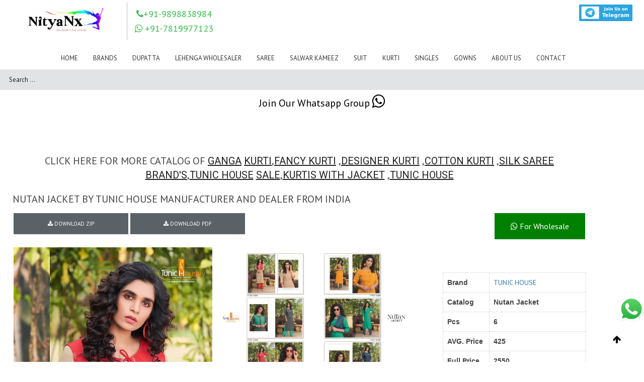

--- FILE ---
content_type: text/html; charset=UTF-8
request_url: https://nityanx.com/portfolio/nutan-jacket-by-tunic-house-manufacturer-and-dealer-from-india/cdnjs.cloudflare.com/ajax/libs/font-awesome/4.6.3/css/font-awesome.min.css
body_size: 35136
content:
<!DOCTYPE html>
<html lang="en-US" class="fullscreen_page def_menu">
<meta http-equiv="content-type" content="text/html;charset=UTF-8" />

<head>
   <meta charset="UTF-8">
   <meta http-equiv="X-UA-Compatible" content="IE=edge">
   <meta name="viewport" content="width=device-width, initial-scale=1.0, maximum-scale=1.0, user-scalable=no">
   <meta http-equiv="Content-Type" content="text/html; charset=UTF-8">
   <meta name="viewport" content="width=device-width, initial-scale=1, maximum-scale=1">
   <link rel="shortcut icon" href="/cust_img/img/favicon.ico" type="image/x-icon">
   <link rel="apple-touch-icon" href="#">
   <link rel="apple-touch-icon" sizes="72x72" href="#">
   <link rel="apple-touch-icon" sizes="114x114" href=# ">
      <link rel=" image_src" href="#" />
   <title>Nutan Jacket By Tunic House Manufacturer And Dealer From India</title>
   <meta name="keywords" content="Nutan Jacket By Tunic House Manufacturer And Dealer From India">
   <meta name="description" content="Nutan Jacket By Tunic House Manufacturer And Dealer From India">
   <meta name="author"
      content="NityaNx| Wholesaler of Sarees, Tops, Dress Materials, Tunics, Scarf, Bottom Wear">
   <meta name="og:image" content="https://www.nityanx.com//wp-content/uploads/formidable/6/IMG-20210706-WA0220.jpg">
   <meta name="robots" content="NOODP">
   <link rel="canonical" href="https://www.nityanx.com/portfolio/nutan-jacket-by-tunic-house-manufacturer-and-dealer-from-india" />
   <!-- Google / Search Engine Tags -->
   <meta itemprop="name" content="Nutan Jacket By Tunic House Manufacturer And Dealer From India">
   <meta itemprop="description" content="Nutan Jacket By Tunic House Manufacturer And Dealer From India on NityaNx">
   <!--<link rel="stylesheet" href="https://maxcdn.bootstrapcdn.com/bootstrap/3.4.1/css/bootstrap.min.css">
  <script src="https://maxcdn.bootstrapcdn.com/bootstrap/3.4.1/js/bootstrap.min.js"></script>  -->
   <script type="application/ld+json">
      {
         "@context": "https://schema.org/",
         "@type": "Organization",
         "name": "NityaNx ",
         "alternateName": "Wholesale Dress Material, Kurtis,Sarees and Suits Materials",
         "url": "https://www.nityanx.com/",
         "logo": "#",
         "contactPoint": {
            "@type": "ContactPoint",
            "telephone": "9898838984",
            "contactType": "customer service",
            "contactOption": "TollFree",
            "areaServed": "IN",
            "availableLanguage": [
               "Hindi",
               "Telugu",
               "Gujarati",
               "Marathi",
               "Kannada",
               "Tamil",
               "en"
            ]
         },
         "sameAs": [
            "",
            "",
            "",
            "",
            "",
         ]
      };
   </script>
   <script type="application/ld+json">
      {
         "@context": "https://schema.org/",
         "@type": "Product",
         "name": "product_name",
         "image": "https://www.nityanx.com//wp-content/uploads/formidable/6/IMG-20210706-WA0220.jpg",
         "sku": "product_name",
         "description": "Buy Wholesale Nutan Jacket By Tunic House Manufacturer And Dealer From India",
         "brand": {
            "@type": "Thing",
            "name": "Nutan Jacket By Tunic House Manufacturer And Dealer From India"
         },
         "offers": {
            "@type": "Offer",
            "url": "tunic-house",
            "priceCurrency": "INR",
            "price": 495.00,
            "priceValidUntil": "03/06/2021",
            "availability": "https://schema.org/InStock",
            "itemCondition": "https://schema.org/NewCondition"
         }
      };
   </script>
   <script type="application/ld+json">
      {
         "@context": "https://schema.org/",
         "@type": "NewsArticle",
         "url": "tunic-house",
         "publisher": {
            "@type": "Organization",
            "name": "NityaNx",
            "logo": {
               "@type": "ImageObject",
               "url": "#",
               "width": 600,
               "height": 60
            }
         },
         "author": {
            "name": "NityaNx"
         },
         "headline": "Nutan Jacket By Tunic House Manufacturer And Dealer From India",
         "mainEntityOfPage": "https://www.nityanx.com//wp-content/uploads/formidable/6/IMG-20210706-WA0220.jpg",
         "articleBody": "Nutan Jacket By Tunic House Manufacturer And Dealer From India",
         "image": [
            [
            ]
         ],
      };
   </script>
   <link rel="pingback" href="https://www.nityanx.com//xmlrpc.php">
   <!---<script src='https://www.google.com/recaptcha/api.js' async defer ></script>---->
   <meta name="msvalidate.01" content="C5C5BC68E16E01608D788C3EDEF56F8E" />
   <!-- Global site tag (gtag.js) - Google Analytics -->
   <script async src="https://www.googletagmanager.com/gtag/js?id=UA-164495115-1"></script>
   <script>
      window.dataLayer = window.dataLayer || [];
      function gtag() {
         dataLayer.push(arguments);
      }
      gtag('js', new Date());
      gtag('config', 'UA-164495115-1');
   </script>
   <link rel='dns-prefetch' href='http://fonts.googleapis.com/' />
   <link rel='dns-prefetch' href='http://s.w.org/' />
   <link rel="alternate" type="application/rss+xml"
      title="NityaNx  Wholesaler of Sarees, Tops, Dress Materials, Tunics, Scarf, Bottom Wear &raquo; Feed"
      href="https://www.nityanx.com//feed/" />
   <link rel="alternate" type="application/rss+xml"
      title="NityaNx  | Wholesaler of Sarees, Tops, Dress Materials, Tunics, Scarf, Bottom Wear &raquo; Comments Feed"
      href="https://www.nityanx.com//comments/feed/" />
   <link rel="alternate" type="application/rss+xml" title="" href="https://www.nityanx.com/" />
   <link rel='stylesheet' id='formidable-css'
      href='https://www.nityanx.com/wp-content/plugins/formidable/css/formidableforms09b3.css?ver=1181248'
      type='text/css' media='all' />
   <link rel='stylesheet' id='wp-block-library-css'
      href='https://www.nityanx.com/wp-includes/css/dist/block-library/style.mind96d.css?ver=5.6.1' type='text/css'
      media='all' />
   <link rel='stylesheet' id='gt3_default_style-css'
      href='https://www.nityanx.com/wp-content/themes/oyster/styled96d.css?ver=5.6.1' type='text/css' media='all' />
   <link rel='stylesheet' id='gt3_theme-css'
      href='https://www.nityanx.com/wp-content/themes/oyster/css/themed96d.css?ver=5.6.1' type='text/css' media='all' />
   <link rel='stylesheet' id='gt3_responsive-css'
      href='https://www.nityanx.com/wp-content/themes/oyster/css/responsived96d.css?ver=5.6.1' type='text/css'
      media='all' />
   <link rel='stylesheet' id='gt3_custom-css' href='https://www.nityanx.com/wp-content/uploads/customd96d.css?ver=5.6.1'
      type='text/css' media='all' />
   <link rel='stylesheet' id='AllFonts-css'
      href='https://fonts.googleapis.com/css?family=PT+Sans%3A400%7CRoboto%3A300%2C400%2C500%2C900%7CPT+Sans%3A400&amp;ver=5.6.1'
      type='text/css' media='all' />
   <script type='text/javascript' src='/wp-includes/js/jquery/jquery.min9d52.js?ver=3.5.1' id='jquery-core-js'></script>
   <script type='text/javascript' src='/wp-includes/js/jquery/jquery-migrate.mind617.js?ver=3.3.2'
      id='jquery-migrate-js'></script>
   <link rel="https://api.w.org/" href="/wp-json/index.html" />
   <link rel="alternate" type="application/json+oembed" href="https://www.nityanx.com/" />
   <link rel="alternate" type="text/xml+oembed" href="https://www.nityanx.com/" />
   <link rel='stylesheet' id='' href='https://cdnjs.cloudflare.com/ajax/libs/fancybox/3.5.7/jquery.fancybox.min.css'
      type='text/css' media='all' />
   <script type='text/javascript' src='https://cdnjs.cloudflare.com/ajax/libs/fancybox/3.5.7/jquery.fancybox.min.js'
      id='gt3_masonry_js-js'></script>
   <!-- Call Now Button 0.4.1 by Jerry Rietveld (callnowbutton.com) -->
   <style>
      #callnowbutton {
         display: none;
      }

      @media screen and (max-width:650px) {
         #callnowbutton {
            display: block;
            position: fixed;
            text-decoration: none;
            z-index: 2147483647;
            width: 65px;
            height: 65px;
            border-radius: 50%;
            box-shadow: 0 3px 6px rgba(0, 0, 0, 0.3);
            transform: scale(1);
            bottom: 15px;
            left: 20px;
            background: url([data-uri]) center/45px 45px no-repeat #000000;
         }
      }

      #callnowbutton span {
         display: none;
      }
   </style>
   <script type="text/javascript">
      document.documentElement.className += " js";
   </script>
   <script>
      var oyster_var = true;
   </script>
   <!--<script src="https://code.jquery.com/jquery-3.2.1.min.js"></script>-->
   <script>
      /*  jQuery(document).bind('mobileinit',function(){
        jQuery.mobile.pushStateEnabled = false;
    }); */
   </script>
   <!--<script src="https://code.jquery.com/mobile/1.4.5/jquery.mobile-1.4.5.min.js"></script>-->
   <!-- Google tag (gtag.js) -->
   <script async src="https://www.googletagmanager.com/gtag/js?id=G-TSXDRMXVH7"></script>
   <script>
      window.dataLayer = window.dataLayer || [];
      function gtag() { dataLayer.push(arguments); }
      gtag('js', new Date());
      gtag('config', 'G-TSXDRMXVH7');
   </script>
</head>

<body
   class="home page-template page-template-page-portfolio-masonry-block page-template-page-portfolio-masonry-block-php page page-id-2 ">
   <script>
	var base_url = 'https://www.nityanx.com/';
</script>
<style>
	h4 {
		font-family: inherit !important;
		font-size: 18px !important;
		margin-bottom: 10px !important;
		margin-top: 10px !important;
	}

	.fullscreen_block .blogpost_preview_fw {
		display: inline-grid;
	}

	.ask_btn {
		font-size: 14px !important;
		background: #4FCE5D;
		width: 40%;
		color: white;
		text-align: center;
		border-radius: 1px;
		float: right;
		margin-top: 8%;
		padding: 2%;
	}

	.pro_title {
		display: -webkit-box;
		overflow: hidden;
		text-decoration: none;
		text-overflow: ellipsis;
		height: auto;
		-webkit-line-clamp: 3;
		-webkit-box-orient: vertical;
	}
</style>
<style>
	.sub-menu {
		z-index: 5;
	}

	.sticky {
		position: fixed;
		top: 0;
		width: 100%;
		/*  height:183px; */
	}

	.sticky+.content {
		padding-top: 102px;
	}

	/*.sticky .unique_logo{
	margin-top:-25px !important;
	height: 190px !important;
}*/
</style>
<!--<style>
.mouse_hover:hover  
{			
	 color:#EC1F24 !important;	
}
</style>-->
<style>
	.mouse_hover:hover>a {
		color: #EC1F24 !important;
	}

	.main_header nav ul.menu>li>a:before {
		background-color: unset !important;
	}
</style>
<style>
	.logo_sect {
		padding: 5px 0 8px 9px !important;
	}
</style>
<div>
	<!-- <p style="background-color: green;">jksj xhux wdu duwhduh d</p> -->
</div>
<header class="main_header " id="myHeader">
	<div class="header_wrapper">
		<div class="logo_sect" style="padding: 08px 0 7px 9px;width:100%;">
			<a href="https://www.nityanx.com//index.php" class="logo" style=" float: left;"> <img
					src="https://nityanx.com/cust_img/nityanxlogo.png" alt="" style="height: 80px;" class="logo_def unique_logo"><img
					src="https://nityanx.com/cust_img/nityanxlogo.png" alt="" style="height: 40px;    max-height: 150px;"
					class="logo_retina"></a>
			<div class="slogan" style="float:left;">
				<!--  <link rel="stylesheet" href="cdnjs.cloudflare.com/ajax/libs/font-awesome/4.7.0/css/font-awesome.min.css">
			<h4 style="color:#34bf49;"><i class="fa fa-phone"> </i>  9898838984</h4> -->
				<link rel="stylesheet"
					href="cdnjs.cloudflare.com/ajax/libs/font-awesome/4.6.3/css/font-awesome.min.css">
								<div class="header_css_2">
					<h4 style="color:#34bf49;"><i class="fa fa-phone"> </i>+91-9898838984</h4>
					<h4 style="color:#34bf49;"><i class="fa fa-whatsapp"> </i> +91-7819977123</h4>
				</div>
			</div>
			<div class="" style="display: flex;float: right;margin-right: 20px;">
				<div class="google_mobile" id="google_translate_element"
					style="float:right;margin-right:5%;display:flex;">
				</div>

				<div style="display:flex;">
					<a href="https://t.me/nityanxsurat" class="telegram_btn"
						style="font-size:17px;margin-left: 5px;/* float: right; *//* margin-right: 177px; */"><img
							src="https://www.nityanx.com//cust_img/telegram1.png" class="telegram_img"
							style=" height: 33px; margin-top: 4px; margin-right: 9px; position: relative;"> </a>
					<!-- 	 <a href="#
" class="telegram_btn" style="font-size:17px;
			margin-left: 5px;/* float: right; *//* margin-right: 177px; */">
				 <img src="/cust_img/android (1).png" class="telegram_img"
				 style="width: 100%; height: 48px;  margin-top: -3px; margin-right: 16px; position: relative;"> </a> -->
					<!-- 			<a class="" href="" target="_blank"><img style="width: 122px; height:49px;margin-right: 18px;" src="https://www.womenshanger.net/images/android (1).png" class="loading" data-was-processed="true"></a>
 -->
				</div>
			</div>
		</div>
		<!-- WPML Code Start -->
		<!-- WPML Code End -->
		<style>
			@media (max-width: 760px) {
				.google_mobile {
					display: none !important;
				}
			}

			.mob_home {
				display: flex;
				justify-content: flex-end;
				margin-top: 25px;
			}

			@media (min-width: 760px) {
				.mob_home {
					display: none !important;
				}
			}

			@media (max-width: 760px) {
				.desktop_menu {
					display: none;
				}

				.mob_css {
					/*	margin-top:134px;*/
				}

				.menu_toggler {
					margin-top: -7% !important;
					margin-right: -7%;
				}

				.telegram_img {
					width: 94px !important;
				}
			}
		</style>
		<script type="text/javascript">
			function googleTranslateElementInit() {
				new google.translate.TranslateElement({
					pageLanguage: 'en'
				}, 'google_translate_element');
			}
		</script>
		<div class=" unique_nav header_rp header_menu_table mob_css header_css_1" style="height:33px;width: 100%;">
			<!-- height was 83px;--->
			<div class="header_menu_cell">
				<nav>
					<div class="menu-my-new-menu-container mouse_hover">
						<center>
							<ul id="menu-my-new-menu" class="menu desktop_menu mouse_hover" style="">
								<!--<li id="menu-item-82475" class="menu-item menu-item-type-post_type menu-item-object-page menu-item-has-children menu-item-82475 parent-menu-1">
									<a href="https://www.nityanx.com/product_list/New_In"><span><i class="menu-item menu-item-type-post_type menu-item-object-page menu-item-has-children menu-item-82475 parent-menu-1"></i>Instock</span></a>
								</li>-->
								<style>
									.brandsub {
										min-width: 100% !important;
										left: auto !important;
										right: 4px !important;
										max-height: 470px !important;
										overflow-y: auto !important;
									}

									@media only screen and (max-width: 786px) {
										ul.brandsub li {
											width: 100%;
										}
									}

									ul.brandsub li {
										float: left;
										width: 16.66%;
									}

									@media (max-width: 767px) {
										ul.brandsub li {
											width: 50%;
										}
									}

									ul.brandsub li.brandsearch {
										width: 100%;
										padding: 0 25px !important;
									}

									.brandsub {
										width: 96vw !important;
									}
								</style>
								<li id="menu-item-82475"
									class="menu-item menu-item-type-post_type menu-item-object-page menu-item-has-children menu-item-82475 parent-menu-1 mouse_hover">
									<a class="mouse_hover" href="https://www.nityanx.com//index.php"><span><i
												class="menu-item menu-item-type-post_type menu-item-object-page menu-item-has-children menu-item-82475 parent-menu-1 mouse_hover"></i>Home</span></a>
								</li>
																<li id="menu-item-82475"
									class="menu-item menu-item-type-post_type menu-item-object-page menu-item-has-children menu-item-82475 parent-menu-1 mouse_hover"
									style="position: unset;">
									<a href="https://www.nityanx.com/product_list/brands"><span><i
												class="menu-item menu-item-type-post_type menu-item-object-page menu-item-has-children menu-item-82475 parent-menu-1 mouse_hover"></i>Brands</span></a>
																			<ul class="sub-menu brandsub mouse_hover" id="brand_dropdown">
											<li id="menu-item-82470"
												class="menu-item menu-item-type-post_type menu-item-object-page menu-item-82470 brandsearch mouse_hover">
												<input class="form-control mouse_hover" type="text" id="brand_search"
													placeholder="Brand Search" onkeyup="searchBrand()">
											</li>
																								<li id="menu-item-82470"
														class="menu-item menu-item-type-post_type menu-item-object-page menu-item-82470 mouse_hover">
														<a href="https://www.nityanx.com/brand/100-miles"><span><i
																	class="menu-item menu-item-type-post_type menu-item-object-page menu-item-82470 mouse_hover"></i>100 MILES</span></a>
													</li>
																										<li id="menu-item-82470"
														class="menu-item menu-item-type-post_type menu-item-object-page menu-item-82470 mouse_hover">
														<a href="https://www.nityanx.com/brand/12-angel"><span><i
																	class="menu-item menu-item-type-post_type menu-item-object-page menu-item-82470 mouse_hover"></i>12 ANGEL</span></a>
													</li>
																										<li id="menu-item-82470"
														class="menu-item menu-item-type-post_type menu-item-object-page menu-item-82470 mouse_hover">
														<a href="https://www.nityanx.com/brand/18-attitude"><span><i
																	class="menu-item menu-item-type-post_type menu-item-object-page menu-item-82470 mouse_hover"></i>18 Attitude</span></a>
													</li>
																										<li id="menu-item-82470"
														class="menu-item menu-item-type-post_type menu-item-object-page menu-item-82470 mouse_hover">
														<a href="https://www.nityanx.com/brand/1love"><span><i
																	class="menu-item menu-item-type-post_type menu-item-object-page menu-item-82470 mouse_hover"></i>1Love</span></a>
													</li>
																										<li id="menu-item-82470"
														class="menu-item menu-item-type-post_type menu-item-object-page menu-item-82470 mouse_hover">
														<a href="https://www.nityanx.com/brand/4-colours"><span><i
																	class="menu-item menu-item-type-post_type menu-item-object-page menu-item-82470 mouse_hover"></i>4 COLOURS</span></a>
													</li>
																										<li id="menu-item-82470"
														class="menu-item menu-item-type-post_type menu-item-object-page menu-item-82470 mouse_hover">
														<a href="https://www.nityanx.com/brand/5d-designer"><span><i
																	class="menu-item menu-item-type-post_type menu-item-object-page menu-item-82470 mouse_hover"></i>5D DESIGNER</span></a>
													</li>
																										<li id="menu-item-82470"
														class="menu-item menu-item-type-post_type menu-item-object-page menu-item-82470 mouse_hover">
														<a href="https://www.nityanx.com/brand/7-pearls"><span><i
																	class="menu-item menu-item-type-post_type menu-item-object-page menu-item-82470 mouse_hover"></i>7 PEARLS</span></a>
													</li>
																										<li id="menu-item-82470"
														class="menu-item menu-item-type-post_type menu-item-object-page menu-item-82470 mouse_hover">
														<a href="https://www.nityanx.com/brand/aadesh-nx"><span><i
																	class="menu-item menu-item-type-post_type menu-item-object-page menu-item-82470 mouse_hover"></i>AADESH NX</span></a>
													</li>
																										<li id="menu-item-82470"
														class="menu-item menu-item-type-post_type menu-item-object-page menu-item-82470 mouse_hover">
														<a href="https://www.nityanx.com/brand/aahvan-designs"><span><i
																	class="menu-item menu-item-type-post_type menu-item-object-page menu-item-82470 mouse_hover"></i>AAHVAN DESIGNS</span></a>
													</li>
																										<li id="menu-item-82470"
														class="menu-item menu-item-type-post_type menu-item-object-page menu-item-82470 mouse_hover">
														<a href="https://www.nityanx.com/brand/aanaya"><span><i
																	class="menu-item menu-item-type-post_type menu-item-object-page menu-item-82470 mouse_hover"></i>AANAYA</span></a>
													</li>
																										<li id="menu-item-82470"
														class="menu-item menu-item-type-post_type menu-item-object-page menu-item-82470 mouse_hover">
														<a href="https://www.nityanx.com/brand/aarav-arts"><span><i
																	class="menu-item menu-item-type-post_type menu-item-object-page menu-item-82470 mouse_hover"></i>Aarav Arts</span></a>
													</li>
																										<li id="menu-item-82470"
														class="menu-item menu-item-type-post_type menu-item-object-page menu-item-82470 mouse_hover">
														<a href="https://www.nityanx.com/brand/aarav-trendz"><span><i
																	class="menu-item menu-item-type-post_type menu-item-object-page menu-item-82470 mouse_hover"></i>Aarav Trendz</span></a>
													</li>
																										<li id="menu-item-82470"
														class="menu-item menu-item-type-post_type menu-item-object-page menu-item-82470 mouse_hover">
														<a href="https://www.nityanx.com/brand/aarvi-fashion"><span><i
																	class="menu-item menu-item-type-post_type menu-item-object-page menu-item-82470 mouse_hover"></i>Aarvi Fashion</span></a>
													</li>
																										<li id="menu-item-82470"
														class="menu-item menu-item-type-post_type menu-item-object-page menu-item-82470 mouse_hover">
														<a href="https://www.nityanx.com/brand/aashika"><span><i
																	class="menu-item menu-item-type-post_type menu-item-object-page menu-item-82470 mouse_hover"></i>Aashika</span></a>
													</li>
																										<li id="menu-item-82470"
														class="menu-item menu-item-type-post_type menu-item-object-page menu-item-82470 mouse_hover">
														<a href="https://www.nityanx.com/brand/aashirwad"><span><i
																	class="menu-item menu-item-type-post_type menu-item-object-page menu-item-82470 mouse_hover"></i>AASHIRWAD</span></a>
													</li>
																										<li id="menu-item-82470"
														class="menu-item menu-item-type-post_type menu-item-object-page menu-item-82470 mouse_hover">
														<a href="https://www.nityanx.com/brand/aayesha-arts"><span><i
																	class="menu-item menu-item-type-post_type menu-item-object-page menu-item-82470 mouse_hover"></i>AAYESHA ARTS</span></a>
													</li>
																										<li id="menu-item-82470"
														class="menu-item menu-item-type-post_type menu-item-object-page menu-item-82470 mouse_hover">
														<a href="https://www.nityanx.com/brand/aayushi-fashions"><span><i
																	class="menu-item menu-item-type-post_type menu-item-object-page menu-item-82470 mouse_hover"></i>Aayushi fashions</span></a>
													</li>
																										<li id="menu-item-82470"
														class="menu-item menu-item-type-post_type menu-item-object-page menu-item-82470 mouse_hover">
														<a href="https://www.nityanx.com/brand/aishwarya-cottons"><span><i
																	class="menu-item menu-item-type-post_type menu-item-object-page menu-item-82470 mouse_hover"></i>Aishwarya cottons</span></a>
													</li>
																										<li id="menu-item-82470"
														class="menu-item menu-item-type-post_type menu-item-object-page menu-item-82470 mouse_hover">
														<a href="https://www.nityanx.com/brand/al-khushbu"><span><i
																	class="menu-item menu-item-type-post_type menu-item-object-page menu-item-82470 mouse_hover"></i>AL KHUSHBU</span></a>
													</li>
																										<li id="menu-item-82470"
														class="menu-item menu-item-type-post_type menu-item-object-page menu-item-82470 mouse_hover">
														<a href="https://www.nityanx.com/brand/alisa"><span><i
																	class="menu-item menu-item-type-post_type menu-item-object-page menu-item-82470 mouse_hover"></i>ALISA</span></a>
													</li>
																										<li id="menu-item-82470"
														class="menu-item menu-item-type-post_type menu-item-object-page menu-item-82470 mouse_hover">
														<a href="https://www.nityanx.com/brand/alizeh-official"><span><i
																	class="menu-item menu-item-type-post_type menu-item-object-page menu-item-82470 mouse_hover"></i>Alizeh Official</span></a>
													</li>
																										<li id="menu-item-82470"
														class="menu-item menu-item-type-post_type menu-item-object-page menu-item-82470 mouse_hover">
														<a href="https://www.nityanx.com/brand/alok-suit"><span><i
																	class="menu-item menu-item-type-post_type menu-item-object-page menu-item-82470 mouse_hover"></i>ALOK SUIT</span></a>
													</li>
																										<li id="menu-item-82470"
														class="menu-item menu-item-type-post_type menu-item-object-page menu-item-82470 mouse_hover">
														<a href="https://www.nityanx.com/brand/alveera"><span><i
																	class="menu-item menu-item-type-post_type menu-item-object-page menu-item-82470 mouse_hover"></i>ALVEERA</span></a>
													</li>
																										<li id="menu-item-82470"
														class="menu-item menu-item-type-post_type menu-item-object-page menu-item-82470 mouse_hover">
														<a href="https://www.nityanx.com/brand/amaaya"><span><i
																	class="menu-item menu-item-type-post_type menu-item-object-page menu-item-82470 mouse_hover"></i>Amaaya</span></a>
													</li>
																										<li id="menu-item-82470"
														class="menu-item menu-item-type-post_type menu-item-object-page menu-item-82470 mouse_hover">
														<a href="https://www.nityanx.com/brand/ambica"><span><i
																	class="menu-item menu-item-type-post_type menu-item-object-page menu-item-82470 mouse_hover"></i>AMBICA</span></a>
													</li>
																										<li id="menu-item-82470"
														class="menu-item menu-item-type-post_type menu-item-object-page menu-item-82470 mouse_hover">
														<a href="https://www.nityanx.com/brand/amirah"><span><i
																	class="menu-item menu-item-type-post_type menu-item-object-page menu-item-82470 mouse_hover"></i>Amirah</span></a>
													</li>
																										<li id="menu-item-82470"
														class="menu-item menu-item-type-post_type menu-item-object-page menu-item-82470 mouse_hover">
														<a href="https://www.nityanx.com/brand/amoha-trendz"><span><i
																	class="menu-item menu-item-type-post_type menu-item-object-page menu-item-82470 mouse_hover"></i>Amoha Trendz</span></a>
													</li>
																										<li id="menu-item-82470"
														class="menu-item menu-item-type-post_type menu-item-object-page menu-item-82470 mouse_hover">
														<a href="https://www.nityanx.com/brand/anantesh-lifestyle"><span><i
																	class="menu-item menu-item-type-post_type menu-item-object-page menu-item-82470 mouse_hover"></i>Anantesh Lifestyle</span></a>
													</li>
																										<li id="menu-item-82470"
														class="menu-item menu-item-type-post_type menu-item-object-page menu-item-82470 mouse_hover">
														<a href="https://www.nityanx.com/brand/angroop-plus"><span><i
																	class="menu-item menu-item-type-post_type menu-item-object-page menu-item-82470 mouse_hover"></i>ANGROOP PLUS</span></a>
													</li>
																										<li id="menu-item-82470"
														class="menu-item menu-item-type-post_type menu-item-object-page menu-item-82470 mouse_hover">
														<a href="https://www.nityanx.com/brand/anju-fabrics"><span><i
																	class="menu-item menu-item-type-post_type menu-item-object-page menu-item-82470 mouse_hover"></i>Anju Fabrics</span></a>
													</li>
																										<li id="menu-item-82470"
														class="menu-item menu-item-type-post_type menu-item-object-page menu-item-82470 mouse_hover">
														<a href="https://www.nityanx.com/brand/anmol-saree"><span><i
																	class="menu-item menu-item-type-post_type menu-item-object-page menu-item-82470 mouse_hover"></i>ANMOL SAREE</span></a>
													</li>
																										<li id="menu-item-82470"
														class="menu-item menu-item-type-post_type menu-item-object-page menu-item-82470 mouse_hover">
														<a href="https://www.nityanx.com/brand/aplus"><span><i
																	class="menu-item menu-item-type-post_type menu-item-object-page menu-item-82470 mouse_hover"></i>Aplus</span></a>
													</li>
																										<li id="menu-item-82470"
														class="menu-item menu-item-type-post_type menu-item-object-page menu-item-82470 mouse_hover">
														<a href="https://www.nityanx.com/brand/apple"><span><i
																	class="menu-item menu-item-type-post_type menu-item-object-page menu-item-82470 mouse_hover"></i>APPLE</span></a>
													</li>
																										<li id="menu-item-82470"
														class="menu-item menu-item-type-post_type menu-item-object-page menu-item-82470 mouse_hover">
														<a href="https://www.nityanx.com/brand/aradhna"><span><i
																	class="menu-item menu-item-type-post_type menu-item-object-page menu-item-82470 mouse_hover"></i>Aradhna</span></a>
													</li>
																										<li id="menu-item-82470"
														class="menu-item menu-item-type-post_type menu-item-object-page menu-item-82470 mouse_hover">
														<a href="https://www.nityanx.com/brand/ardhangini"><span><i
																	class="menu-item menu-item-type-post_type menu-item-object-page menu-item-82470 mouse_hover"></i>ARDHANGINI</span></a>
													</li>
																										<li id="menu-item-82470"
														class="menu-item menu-item-type-post_type menu-item-object-page menu-item-82470 mouse_hover">
														<a href="https://www.nityanx.com/brand/arena-fashion"><span><i
																	class="menu-item menu-item-type-post_type menu-item-object-page menu-item-82470 mouse_hover"></i>Arena fashion</span></a>
													</li>
																										<li id="menu-item-82470"
														class="menu-item menu-item-type-post_type menu-item-object-page menu-item-82470 mouse_hover">
														<a href="https://www.nityanx.com/brand/arihant"><span><i
																	class="menu-item menu-item-type-post_type menu-item-object-page menu-item-82470 mouse_hover"></i>ARIHANT</span></a>
													</li>
																										<li id="menu-item-82470"
														class="menu-item menu-item-type-post_type menu-item-object-page menu-item-82470 mouse_hover">
														<a href="https://www.nityanx.com/brand/arihant-nx"><span><i
																	class="menu-item menu-item-type-post_type menu-item-object-page menu-item-82470 mouse_hover"></i>ARIHANT NX</span></a>
													</li>
																										<li id="menu-item-82470"
														class="menu-item menu-item-type-post_type menu-item-object-page menu-item-82470 mouse_hover">
														<a href="https://www.nityanx.com/brand/arjun-fab-af"><span><i
																	class="menu-item menu-item-type-post_type menu-item-object-page menu-item-82470 mouse_hover"></i>Arjun Fab AF</span></a>
													</li>
																										<li id="menu-item-82470"
														class="menu-item menu-item-type-post_type menu-item-object-page menu-item-82470 mouse_hover">
														<a href="https://www.nityanx.com/brand/arya-designs"><span><i
																	class="menu-item menu-item-type-post_type menu-item-object-page menu-item-82470 mouse_hover"></i>ARYA DESIGNS</span></a>
													</li>
																										<li id="menu-item-82470"
														class="menu-item menu-item-type-post_type menu-item-object-page menu-item-82470 mouse_hover">
														<a href="https://www.nityanx.com/brand/avc"><span><i
																	class="menu-item menu-item-type-post_type menu-item-object-page menu-item-82470 mouse_hover"></i>AVC</span></a>
													</li>
																										<li id="menu-item-82470"
														class="menu-item menu-item-type-post_type menu-item-object-page menu-item-82470 mouse_hover">
														<a href="https://www.nityanx.com/brand/b-fine"><span><i
																	class="menu-item menu-item-type-post_type menu-item-object-page menu-item-82470 mouse_hover"></i>B fine</span></a>
													</li>
																										<li id="menu-item-82470"
														class="menu-item menu-item-type-post_type menu-item-object-page menu-item-82470 mouse_hover">
														<a href="https://www.nityanx.com/brand/bahubali-collection"><span><i
																	class="menu-item menu-item-type-post_type menu-item-object-page menu-item-82470 mouse_hover"></i>Bahubali Collection</span></a>
													</li>
																										<li id="menu-item-82470"
														class="menu-item menu-item-type-post_type menu-item-object-page menu-item-82470 mouse_hover">
														<a href="https://www.nityanx.com/brand/bahula"><span><i
																	class="menu-item menu-item-type-post_type menu-item-object-page menu-item-82470 mouse_hover"></i>Bahula</span></a>
													</li>
																										<li id="menu-item-82470"
														class="menu-item menu-item-type-post_type menu-item-object-page menu-item-82470 mouse_hover">
														<a href="https://www.nityanx.com/brand/bansi-fashion-pvt-ltd"><span><i
																	class="menu-item menu-item-type-post_type menu-item-object-page menu-item-82470 mouse_hover"></i>BANSI FASHION PVT LTD</span></a>
													</li>
																										<li id="menu-item-82470"
														class="menu-item menu-item-type-post_type menu-item-object-page menu-item-82470 mouse_hover">
														<a href="https://www.nityanx.com/brand/banwery"><span><i
																	class="menu-item menu-item-type-post_type menu-item-object-page menu-item-82470 mouse_hover"></i>Banwery</span></a>
													</li>
																										<li id="menu-item-82470"
														class="menu-item menu-item-type-post_type menu-item-object-page menu-item-82470 mouse_hover">
														<a href="https://www.nityanx.com/brand/bela"><span><i
																	class="menu-item menu-item-type-post_type menu-item-object-page menu-item-82470 mouse_hover"></i>BELA</span></a>
													</li>
																										<li id="menu-item-82470"
														class="menu-item menu-item-type-post_type menu-item-object-page menu-item-82470 mouse_hover">
														<a href="https://www.nityanx.com/brand/belliza-designer-studio"><span><i
																	class="menu-item menu-item-type-post_type menu-item-object-page menu-item-82470 mouse_hover"></i>Belliza Designer studio</span></a>
													</li>
																										<li id="menu-item-82470"
														class="menu-item menu-item-type-post_type menu-item-object-page menu-item-82470 mouse_hover">
														<a href="https://www.nityanx.com/brand/bhavi-designer"><span><i
																	class="menu-item menu-item-type-post_type menu-item-object-page menu-item-82470 mouse_hover"></i>BHAVI DESIGNER</span></a>
													</li>
																										<li id="menu-item-82470"
														class="menu-item menu-item-type-post_type menu-item-object-page menu-item-82470 mouse_hover">
														<a href="https://www.nityanx.com/brand/bhumi"><span><i
																	class="menu-item menu-item-type-post_type menu-item-object-page menu-item-82470 mouse_hover"></i>BHUMI</span></a>
													</li>
																										<li id="menu-item-82470"
														class="menu-item menu-item-type-post_type menu-item-object-page menu-item-82470 mouse_hover">
														<a href="https://www.nityanx.com/brand/bipson-prints-pvt-ltd"><span><i
																	class="menu-item menu-item-type-post_type menu-item-object-page menu-item-82470 mouse_hover"></i>Bipson prints pvt ltd</span></a>
													</li>
																										<li id="menu-item-82470"
														class="menu-item menu-item-type-post_type menu-item-object-page menu-item-82470 mouse_hover">
														<a href="https://www.nityanx.com/brand/bitu-mumbai"><span><i
																	class="menu-item menu-item-type-post_type menu-item-object-page menu-item-82470 mouse_hover"></i>BITU MUMBAI</span></a>
													</li>
																										<li id="menu-item-82470"
														class="menu-item menu-item-type-post_type menu-item-object-page menu-item-82470 mouse_hover">
														<a href="https://www.nityanx.com/brand/blue-hills"><span><i
																	class="menu-item menu-item-type-post_type menu-item-object-page menu-item-82470 mouse_hover"></i>Blue hills</span></a>
													</li>
																										<li id="menu-item-82470"
														class="menu-item menu-item-type-post_type menu-item-object-page menu-item-82470 mouse_hover">
														<a href="https://www.nityanx.com/brand/brand-s"><span><i
																	class="menu-item menu-item-type-post_type menu-item-object-page menu-item-82470 mouse_hover"></i>BRAND'S</span></a>
													</li>
																										<li id="menu-item-82470"
														class="menu-item menu-item-type-post_type menu-item-object-page menu-item-82470 mouse_hover">
														<a href="https://www.nityanx.com/brand/bridal-salwar-kameez"><span><i
																	class="menu-item menu-item-type-post_type menu-item-object-page menu-item-82470 mouse_hover"></i>Bridal salwar kameez</span></a>
													</li>
																										<li id="menu-item-82470"
														class="menu-item menu-item-type-post_type menu-item-object-page menu-item-82470 mouse_hover">
														<a href="https://www.nityanx.com/brand/bunawat"><span><i
																	class="menu-item menu-item-type-post_type menu-item-object-page menu-item-82470 mouse_hover"></i>BUNAWAT</span></a>
													</li>
																										<li id="menu-item-82470"
														class="menu-item menu-item-type-post_type menu-item-object-page menu-item-82470 mouse_hover">
														<a href="https://www.nityanx.com/brand/chahat-creation"><span><i
																	class="menu-item menu-item-type-post_type menu-item-object-page menu-item-82470 mouse_hover"></i>CHAHAT CREATION</span></a>
													</li>
																										<li id="menu-item-82470"
														class="menu-item menu-item-type-post_type menu-item-object-page menu-item-82470 mouse_hover">
														<a href="https://www.nityanx.com/brand/chahet-creation"><span><i
																	class="menu-item menu-item-type-post_type menu-item-object-page menu-item-82470 mouse_hover"></i>Chahet creation</span></a>
													</li>
																										<li id="menu-item-82470"
														class="menu-item menu-item-type-post_type menu-item-object-page menu-item-82470 mouse_hover">
														<a href="https://www.nityanx.com/brand/chandra-fashion"><span><i
																	class="menu-item menu-item-type-post_type menu-item-object-page menu-item-82470 mouse_hover"></i>Chandra Fashion</span></a>
													</li>
																										<li id="menu-item-82470"
														class="menu-item menu-item-type-post_type menu-item-object-page menu-item-82470 mouse_hover">
														<a href="https://www.nityanx.com/brand/chennel-9"><span><i
																	class="menu-item menu-item-type-post_type menu-item-object-page menu-item-82470 mouse_hover"></i>CHENNEL 9</span></a>
													</li>
																										<li id="menu-item-82470"
														class="menu-item menu-item-type-post_type menu-item-object-page menu-item-82470 mouse_hover">
														<a href="https://www.nityanx.com/brand/cord-set"><span><i
																	class="menu-item menu-item-type-post_type menu-item-object-page menu-item-82470 mouse_hover"></i>CORD SET</span></a>
													</li>
																										<li id="menu-item-82470"
														class="menu-item menu-item-type-post_type menu-item-object-page menu-item-82470 mouse_hover">
														<a href="https://www.nityanx.com/brand/cosmos"><span><i
																	class="menu-item menu-item-type-post_type menu-item-object-page menu-item-82470 mouse_hover"></i>COSMOS</span></a>
													</li>
																										<li id="menu-item-82470"
														class="menu-item menu-item-type-post_type menu-item-object-page menu-item-82470 mouse_hover">
														<a href="https://www.nityanx.com/brand/dani-creation"><span><i
																	class="menu-item menu-item-type-post_type menu-item-object-page menu-item-82470 mouse_hover"></i>Dani Creation</span></a>
													</li>
																										<li id="menu-item-82470"
														class="menu-item menu-item-type-post_type menu-item-object-page menu-item-82470 mouse_hover">
														<a href="https://www.nityanx.com/brand/deepsy"><span><i
																	class="menu-item menu-item-type-post_type menu-item-object-page menu-item-82470 mouse_hover"></i>DEEPSY</span></a>
													</li>
																										<li id="menu-item-82470"
														class="menu-item menu-item-type-post_type menu-item-object-page menu-item-82470 mouse_hover">
														<a href="https://www.nityanx.com/brand/designer-collection"><span><i
																	class="menu-item menu-item-type-post_type menu-item-object-page menu-item-82470 mouse_hover"></i>DESIGNER COLLECTION</span></a>
													</li>
																										<li id="menu-item-82470"
														class="menu-item menu-item-type-post_type menu-item-object-page menu-item-82470 mouse_hover">
														<a href="https://www.nityanx.com/brand/designer-dress-material"><span><i
																	class="menu-item menu-item-type-post_type menu-item-object-page menu-item-82470 mouse_hover"></i>Designer dress material</span></a>
													</li>
																										<li id="menu-item-82470"
														class="menu-item menu-item-type-post_type menu-item-object-page menu-item-82470 mouse_hover">
														<a href="https://www.nityanx.com/brand/designer-lehenga"><span><i
																	class="menu-item menu-item-type-post_type menu-item-object-page menu-item-82470 mouse_hover"></i>DESIGNER LEHENGA</span></a>
													</li>
																										<li id="menu-item-82470"
														class="menu-item menu-item-type-post_type menu-item-object-page menu-item-82470 mouse_hover">
														<a href="https://www.nityanx.com/brand/designer-suit"><span><i
																	class="menu-item menu-item-type-post_type menu-item-object-page menu-item-82470 mouse_hover"></i>DESIGNER SUIT</span></a>
													</li>
																										<li id="menu-item-82470"
														class="menu-item menu-item-type-post_type menu-item-object-page menu-item-82470 mouse_hover">
														<a href="https://www.nityanx.com/brand/desire-night-wear"><span><i
																	class="menu-item menu-item-type-post_type menu-item-object-page menu-item-82470 mouse_hover"></i>Desire Night Wear</span></a>
													</li>
																										<li id="menu-item-82470"
														class="menu-item menu-item-type-post_type menu-item-object-page menu-item-82470 mouse_hover">
														<a href="https://www.nityanx.com/brand/devi"><span><i
																	class="menu-item menu-item-type-post_type menu-item-object-page menu-item-82470 mouse_hover"></i>DEVI</span></a>
													</li>
																										<li id="menu-item-82470"
														class="menu-item menu-item-type-post_type menu-item-object-page menu-item-82470 mouse_hover">
														<a href="https://www.nityanx.com/brand/diksha-creation"><span><i
																	class="menu-item menu-item-type-post_type menu-item-object-page menu-item-82470 mouse_hover"></i>Diksha Creation</span></a>
													</li>
																										<li id="menu-item-82470"
														class="menu-item menu-item-type-post_type menu-item-object-page menu-item-82470 mouse_hover">
														<a href="https://www.nityanx.com/brand/diya-trends"><span><i
																	class="menu-item menu-item-type-post_type menu-item-object-page menu-item-82470 mouse_hover"></i>Diya Trends</span></a>
													</li>
																										<li id="menu-item-82470"
														class="menu-item menu-item-type-post_type menu-item-object-page menu-item-82470 mouse_hover">
														<a href="https://www.nityanx.com/brand/dress-material"><span><i
																	class="menu-item menu-item-type-post_type menu-item-object-page menu-item-82470 mouse_hover"></i>Dress material</span></a>
													</li>
																										<li id="menu-item-82470"
														class="menu-item menu-item-type-post_type menu-item-object-page menu-item-82470 mouse_hover">
														<a href="https://www.nityanx.com/brand/dwarkanath-silk-mills"><span><i
																	class="menu-item menu-item-type-post_type menu-item-object-page menu-item-82470 mouse_hover"></i>Dwarkanath silk mills</span></a>
													</li>
																										<li id="menu-item-82470"
														class="menu-item menu-item-type-post_type menu-item-object-page menu-item-82470 mouse_hover">
														<a href="https://www.nityanx.com/brand/eba-lifestyle"><span><i
																	class="menu-item menu-item-type-post_type menu-item-object-page menu-item-82470 mouse_hover"></i>Eba Lifestyle</span></a>
													</li>
																										<li id="menu-item-82470"
														class="menu-item menu-item-type-post_type menu-item-object-page menu-item-82470 mouse_hover">
														<a href="https://www.nityanx.com/brand/esrune"><span><i
																	class="menu-item menu-item-type-post_type menu-item-object-page menu-item-82470 mouse_hover"></i>ESRUNE</span></a>
													</li>
																										<li id="menu-item-82470"
														class="menu-item menu-item-type-post_type menu-item-object-page menu-item-82470 mouse_hover">
														<a href="https://www.nityanx.com/brand/eternal"><span><i
																	class="menu-item menu-item-type-post_type menu-item-object-page menu-item-82470 mouse_hover"></i>ETERNAL</span></a>
													</li>
																										<li id="menu-item-82470"
														class="menu-item menu-item-type-post_type menu-item-object-page menu-item-82470 mouse_hover">
														<a href="https://www.nityanx.com/brand/fairy"><span><i
																	class="menu-item menu-item-type-post_type menu-item-object-page menu-item-82470 mouse_hover"></i>FAIRY</span></a>
													</li>
																										<li id="menu-item-82470"
														class="menu-item menu-item-type-post_type menu-item-object-page menu-item-82470 mouse_hover">
														<a href="https://www.nityanx.com/brand/fancy-saree"><span><i
																	class="menu-item menu-item-type-post_type menu-item-object-page menu-item-82470 mouse_hover"></i>Fancy saree</span></a>
													</li>
																										<li id="menu-item-82470"
														class="menu-item menu-item-type-post_type menu-item-object-page menu-item-82470 mouse_hover">
														<a href="https://www.nityanx.com/brand/fepic"><span><i
																	class="menu-item menu-item-type-post_type menu-item-object-page menu-item-82470 mouse_hover"></i>FEPIC</span></a>
													</li>
																										<li id="menu-item-82470"
														class="menu-item menu-item-type-post_type menu-item-object-page menu-item-82470 mouse_hover">
														<a href="https://www.nityanx.com/brand/fiona"><span><i
																	class="menu-item menu-item-type-post_type menu-item-object-page menu-item-82470 mouse_hover"></i>FIONA</span></a>
													</li>
																										<li id="menu-item-82470"
														class="menu-item menu-item-type-post_type menu-item-object-page menu-item-82470 mouse_hover">
														<a href="https://www.nityanx.com/brand/four-buttons"><span><i
																	class="menu-item menu-item-type-post_type menu-item-object-page menu-item-82470 mouse_hover"></i>FOUR BUTTONS</span></a>
													</li>
																										<li id="menu-item-82470"
														class="menu-item menu-item-type-post_type menu-item-object-page menu-item-82470 mouse_hover">
														<a href="https://www.nityanx.com/brand/gajiwala"><span><i
																	class="menu-item menu-item-type-post_type menu-item-object-page menu-item-82470 mouse_hover"></i>Gajiwala</span></a>
													</li>
																										<li id="menu-item-82470"
														class="menu-item menu-item-type-post_type menu-item-object-page menu-item-82470 mouse_hover">
														<a href="https://www.nityanx.com/brand/gallberry"><span><i
																	class="menu-item menu-item-type-post_type menu-item-object-page menu-item-82470 mouse_hover"></i>Gallberry</span></a>
													</li>
																										<li id="menu-item-82470"
														class="menu-item menu-item-type-post_type menu-item-object-page menu-item-82470 mouse_hover">
														<a href="https://www.nityanx.com/brand/ganga"><span><i
																	class="menu-item menu-item-type-post_type menu-item-object-page menu-item-82470 mouse_hover"></i>GANGA</span></a>
													</li>
																										<li id="menu-item-82470"
														class="menu-item menu-item-type-post_type menu-item-object-page menu-item-82470 mouse_hover">
														<a href="https://www.nityanx.com/brand/georgette-saree"><span><i
																	class="menu-item menu-item-type-post_type menu-item-object-page menu-item-82470 mouse_hover"></i>Georgette saree</span></a>
													</li>
																										<li id="menu-item-82470"
														class="menu-item menu-item-type-post_type menu-item-object-page menu-item-82470 mouse_hover">
														<a href="https://www.nityanx.com/brand/glossy"><span><i
																	class="menu-item menu-item-type-post_type menu-item-object-page menu-item-82470 mouse_hover"></i>GLOSSY</span></a>
													</li>
																										<li id="menu-item-82470"
														class="menu-item menu-item-type-post_type menu-item-object-page menu-item-82470 mouse_hover">
														<a href="https://www.nityanx.com/brand/gold"><span><i
																	class="menu-item menu-item-type-post_type menu-item-object-page menu-item-82470 mouse_hover"></i>Gold</span></a>
													</li>
																										<li id="menu-item-82470"
														class="menu-item menu-item-type-post_type menu-item-object-page menu-item-82470 mouse_hover">
														<a href="https://www.nityanx.com/brand/gulkayra-designer"><span><i
																	class="menu-item menu-item-type-post_type menu-item-object-page menu-item-82470 mouse_hover"></i>Gulkayra designer</span></a>
													</li>
																										<li id="menu-item-82470"
														class="menu-item menu-item-type-post_type menu-item-object-page menu-item-82470 mouse_hover">
														<a href="https://www.nityanx.com/brand/gulzar"><span><i
																	class="menu-item menu-item-type-post_type menu-item-object-page menu-item-82470 mouse_hover"></i>GULZAR</span></a>
													</li>
																										<li id="menu-item-82470"
														class="menu-item menu-item-type-post_type menu-item-object-page menu-item-82470 mouse_hover">
														<a href="https://www.nityanx.com/brand/h-raj"><span><i
																	class="menu-item menu-item-type-post_type menu-item-object-page menu-item-82470 mouse_hover"></i>H RAJ</span></a>
													</li>
																										<li id="menu-item-82470"
														class="menu-item menu-item-type-post_type menu-item-object-page menu-item-82470 mouse_hover">
														<a href="https://www.nityanx.com/brand/haya"><span><i
																	class="menu-item menu-item-type-post_type menu-item-object-page menu-item-82470 mouse_hover"></i>HAYA</span></a>
													</li>
																										<li id="menu-item-82470"
														class="menu-item menu-item-type-post_type menu-item-object-page menu-item-82470 mouse_hover">
														<a href="https://www.nityanx.com/brand/heart-soul"><span><i
																	class="menu-item menu-item-type-post_type menu-item-object-page menu-item-82470 mouse_hover"></i>HEART & SOUL</span></a>
													</li>
																										<li id="menu-item-82470"
														class="menu-item menu-item-type-post_type menu-item-object-page menu-item-82470 mouse_hover">
														<a href="https://www.nityanx.com/brand/heart-soul"><span><i
																	class="menu-item menu-item-type-post_type menu-item-object-page menu-item-82470 mouse_hover"></i>Heart &amp; Soul</span></a>
													</li>
																										<li id="menu-item-82470"
														class="menu-item menu-item-type-post_type menu-item-object-page menu-item-82470 mouse_hover">
														<a href="https://www.nityanx.com/brand/heer"><span><i
																	class="menu-item menu-item-type-post_type menu-item-object-page menu-item-82470 mouse_hover"></i>HEER</span></a>
													</li>
																										<li id="menu-item-82470"
														class="menu-item menu-item-type-post_type menu-item-object-page menu-item-82470 mouse_hover">
														<a href="https://www.nityanx.com/brand/hiba-fashion"><span><i
																	class="menu-item menu-item-type-post_type menu-item-object-page menu-item-82470 mouse_hover"></i>HIBA FASHION</span></a>
													</li>
																										<li id="menu-item-82470"
														class="menu-item menu-item-type-post_type menu-item-object-page menu-item-82470 mouse_hover">
														<a href="https://www.nityanx.com/brand/hitansh"><span><i
																	class="menu-item menu-item-type-post_type menu-item-object-page menu-item-82470 mouse_hover"></i>HITANSH</span></a>
													</li>
																										<li id="menu-item-82470"
														class="menu-item menu-item-type-post_type menu-item-object-page menu-item-82470 mouse_hover">
														<a href="https://www.nityanx.com/brand/hoor-tex"><span><i
																	class="menu-item menu-item-type-post_type menu-item-object-page menu-item-82470 mouse_hover"></i>HOOR TEX</span></a>
													</li>
																										<li id="menu-item-82470"
														class="menu-item menu-item-type-post_type menu-item-object-page menu-item-82470 mouse_hover">
														<a href="https://www.nityanx.com/brand/hotlady"><span><i
																	class="menu-item menu-item-type-post_type menu-item-object-page menu-item-82470 mouse_hover"></i>HOTLADY</span></a>
													</li>
																										<li id="menu-item-82470"
														class="menu-item menu-item-type-post_type menu-item-object-page menu-item-82470 mouse_hover">
														<a href="https://www.nityanx.com/brand/house-of-lawn"><span><i
																	class="menu-item menu-item-type-post_type menu-item-object-page menu-item-82470 mouse_hover"></i>HOUSE OF LAWN</span></a>
													</li>
																										<li id="menu-item-82470"
														class="menu-item menu-item-type-post_type menu-item-object-page menu-item-82470 mouse_hover">
														<a href="https://www.nityanx.com/brand/indicut"><span><i
																	class="menu-item menu-item-type-post_type menu-item-object-page menu-item-82470 mouse_hover"></i>INDICUT</span></a>
													</li>
																										<li id="menu-item-82470"
														class="menu-item menu-item-type-post_type menu-item-object-page menu-item-82470 mouse_hover">
														<a href="https://www.nityanx.com/brand/indola-disign-s"><span><i
																	class="menu-item menu-item-type-post_type menu-item-object-page menu-item-82470 mouse_hover"></i>INDOLA DISIGN'S</span></a>
													</li>
																										<li id="menu-item-82470"
														class="menu-item menu-item-type-post_type menu-item-object-page menu-item-82470 mouse_hover">
														<a href="https://www.nityanx.com/brand/iris"><span><i
																	class="menu-item menu-item-type-post_type menu-item-object-page menu-item-82470 mouse_hover"></i>IRIS</span></a>
													</li>
																										<li id="menu-item-82470"
														class="menu-item menu-item-type-post_type menu-item-object-page menu-item-82470 mouse_hover">
														<a href="https://www.nityanx.com/brand/ishaal-prints"><span><i
																	class="menu-item menu-item-type-post_type menu-item-object-page menu-item-82470 mouse_hover"></i>Ishaal Prints</span></a>
													</li>
																										<li id="menu-item-82470"
														class="menu-item menu-item-type-post_type menu-item-object-page menu-item-82470 mouse_hover">
														<a href="https://www.nityanx.com/brand/ishika"><span><i
																	class="menu-item menu-item-type-post_type menu-item-object-page menu-item-82470 mouse_hover"></i>ISHIKA</span></a>
													</li>
																										<li id="menu-item-82470"
														class="menu-item menu-item-type-post_type menu-item-object-page menu-item-82470 mouse_hover">
														<a href="https://www.nityanx.com/brand/itrana"><span><i
																	class="menu-item menu-item-type-post_type menu-item-object-page menu-item-82470 mouse_hover"></i>ITRANA</span></a>
													</li>
																										<li id="menu-item-82470"
														class="menu-item menu-item-type-post_type menu-item-object-page menu-item-82470 mouse_hover">
														<a href="https://www.nityanx.com/brand/jalnidhi-sarees"><span><i
																	class="menu-item menu-item-type-post_type menu-item-object-page menu-item-82470 mouse_hover"></i>Jalnidhi sarees</span></a>
													</li>
																										<li id="menu-item-82470"
														class="menu-item menu-item-type-post_type menu-item-object-page menu-item-82470 mouse_hover">
														<a href="https://www.nityanx.com/brand/jamdhani-saree"><span><i
																	class="menu-item menu-item-type-post_type menu-item-object-page menu-item-82470 mouse_hover"></i>Jamdhani saree</span></a>
													</li>
																										<li id="menu-item-82470"
														class="menu-item menu-item-type-post_type menu-item-object-page menu-item-82470 mouse_hover">
														<a href="https://www.nityanx.com/brand/janvi-designer"><span><i
																	class="menu-item menu-item-type-post_type menu-item-object-page menu-item-82470 mouse_hover"></i>Janvi Designer</span></a>
													</li>
																										<li id="menu-item-82470"
														class="menu-item menu-item-type-post_type menu-item-object-page menu-item-82470 mouse_hover">
														<a href="https://www.nityanx.com/brand/jay-vijay"><span><i
																	class="menu-item menu-item-type-post_type menu-item-object-page menu-item-82470 mouse_hover"></i>JAY VIJAY</span></a>
													</li>
																										<li id="menu-item-82470"
														class="menu-item menu-item-type-post_type menu-item-object-page menu-item-82470 mouse_hover">
														<a href="https://www.nityanx.com/brand/jayshree-saree"><span><i
																	class="menu-item menu-item-type-post_type menu-item-object-page menu-item-82470 mouse_hover"></i>Jayshree Saree</span></a>
													</li>
																										<li id="menu-item-82470"
														class="menu-item menu-item-type-post_type menu-item-object-page menu-item-82470 mouse_hover">
														<a href="https://www.nityanx.com/brand/jinaam"><span><i
																	class="menu-item menu-item-type-post_type menu-item-object-page menu-item-82470 mouse_hover"></i>JINAAM</span></a>
													</li>
																										<li id="menu-item-82470"
														class="menu-item menu-item-type-post_type menu-item-object-page menu-item-82470 mouse_hover">
														<a href="https://www.nityanx.com/brand/jinesh-nx"><span><i
																	class="menu-item menu-item-type-post_type menu-item-object-page menu-item-82470 mouse_hover"></i>Jinesh nx</span></a>
													</li>
																										<li id="menu-item-82470"
														class="menu-item menu-item-type-post_type menu-item-object-page menu-item-82470 mouse_hover">
														<a href="https://www.nityanx.com/brand/jinex-nx"><span><i
																	class="menu-item menu-item-type-post_type menu-item-object-page menu-item-82470 mouse_hover"></i>JINEX NX</span></a>
													</li>
																										<li id="menu-item-82470"
														class="menu-item menu-item-type-post_type menu-item-object-page menu-item-82470 mouse_hover">
														<a href="https://www.nityanx.com/brand/jivora"><span><i
																	class="menu-item menu-item-type-post_type menu-item-object-page menu-item-82470 mouse_hover"></i>Jivora</span></a>
													</li>
																										<li id="menu-item-82470"
														class="menu-item menu-item-type-post_type menu-item-object-page menu-item-82470 mouse_hover">
														<a href="https://www.nityanx.com/brand/joh-rivaaj"><span><i
																	class="menu-item menu-item-type-post_type menu-item-object-page menu-item-82470 mouse_hover"></i>JOH RIVAAJ</span></a>
													</li>
																										<li id="menu-item-82470"
														class="menu-item menu-item-type-post_type menu-item-object-page menu-item-82470 mouse_hover">
														<a href="https://www.nityanx.com/brand/kaara"><span><i
																	class="menu-item menu-item-type-post_type menu-item-object-page menu-item-82470 mouse_hover"></i>KAARA</span></a>
													</li>
																										<li id="menu-item-82470"
														class="menu-item menu-item-type-post_type menu-item-object-page menu-item-82470 mouse_hover">
														<a href="https://www.nityanx.com/brand/kailee-fashion-"><span><i
																	class="menu-item menu-item-type-post_type menu-item-object-page menu-item-82470 mouse_hover"></i>Kailee Fashion </span></a>
													</li>
																										<li id="menu-item-82470"
														class="menu-item menu-item-type-post_type menu-item-object-page menu-item-82470 mouse_hover">
														<a href="https://www.nityanx.com/brand/kajal-style"><span><i
																	class="menu-item menu-item-type-post_type menu-item-object-page menu-item-82470 mouse_hover"></i>KAJAL STYLE</span></a>
													</li>
																										<li id="menu-item-82470"
														class="menu-item menu-item-type-post_type menu-item-object-page menu-item-82470 mouse_hover">
														<a href="https://www.nityanx.com/brand/kajree"><span><i
																	class="menu-item menu-item-type-post_type menu-item-object-page menu-item-82470 mouse_hover"></i>Kajree</span></a>
													</li>
																										<li id="menu-item-82470"
														class="menu-item menu-item-type-post_type menu-item-object-page menu-item-82470 mouse_hover">
														<a href="https://www.nityanx.com/brand/kajri-style"><span><i
																	class="menu-item menu-item-type-post_type menu-item-object-page menu-item-82470 mouse_hover"></i>KAJRI STYLE</span></a>
													</li>
																										<li id="menu-item-82470"
														class="menu-item menu-item-type-post_type menu-item-object-page menu-item-82470 mouse_hover">
														<a href="https://www.nityanx.com/brand/kala-fashions"><span><i
																	class="menu-item menu-item-type-post_type menu-item-object-page menu-item-82470 mouse_hover"></i>KALA FASHIONS</span></a>
													</li>
																										<li id="menu-item-82470"
														class="menu-item menu-item-type-post_type menu-item-object-page menu-item-82470 mouse_hover">
														<a href="https://www.nityanx.com/brand/kala-jamun"><span><i
																	class="menu-item menu-item-type-post_type menu-item-object-page menu-item-82470 mouse_hover"></i>Kala Jamun</span></a>
													</li>
																										<li id="menu-item-82470"
														class="menu-item menu-item-type-post_type menu-item-object-page menu-item-82470 mouse_hover">
														<a href="https://www.nityanx.com/brand/kalakari-nx"><span><i
																	class="menu-item menu-item-type-post_type menu-item-object-page menu-item-82470 mouse_hover"></i>KALAKARI NX</span></a>
													</li>
																										<li id="menu-item-82470"
														class="menu-item menu-item-type-post_type menu-item-object-page menu-item-82470 mouse_hover">
														<a href="https://www.nityanx.com/brand/kalapriya"><span><i
																	class="menu-item menu-item-type-post_type menu-item-object-page menu-item-82470 mouse_hover"></i>KALAPRIYA</span></a>
													</li>
																										<li id="menu-item-82470"
														class="menu-item menu-item-type-post_type menu-item-object-page menu-item-82470 mouse_hover">
														<a href="https://www.nityanx.com/brand/kalarang"><span><i
																	class="menu-item menu-item-type-post_type menu-item-object-page menu-item-82470 mouse_hover"></i>KALARANG</span></a>
													</li>
																										<li id="menu-item-82470"
														class="menu-item menu-item-type-post_type menu-item-object-page menu-item-82470 mouse_hover">
														<a href="https://www.nityanx.com/brand/kalista-fashion"><span><i
																	class="menu-item menu-item-type-post_type menu-item-object-page menu-item-82470 mouse_hover"></i>KALISTA FASHION</span></a>
													</li>
																										<li id="menu-item-82470"
														class="menu-item menu-item-type-post_type menu-item-object-page menu-item-82470 mouse_hover">
														<a href="https://www.nityanx.com/brand/kalyan-prints"><span><i
																	class="menu-item menu-item-type-post_type menu-item-object-page menu-item-82470 mouse_hover"></i>Kalyan prints</span></a>
													</li>
																										<li id="menu-item-82470"
														class="menu-item menu-item-type-post_type menu-item-object-page menu-item-82470 mouse_hover">
														<a href="https://www.nityanx.com/brand/kamal"><span><i
																	class="menu-item menu-item-type-post_type menu-item-object-page menu-item-82470 mouse_hover"></i>KAMAL</span></a>
													</li>
																										<li id="menu-item-82470"
														class="menu-item menu-item-type-post_type menu-item-object-page menu-item-82470 mouse_hover">
														<a href="https://www.nityanx.com/brand/kanika"><span><i
																	class="menu-item menu-item-type-post_type menu-item-object-page menu-item-82470 mouse_hover"></i>KANIKA</span></a>
													</li>
																										<li id="menu-item-82470"
														class="menu-item menu-item-type-post_type menu-item-object-page menu-item-82470 mouse_hover">
														<a href="https://www.nityanx.com/brand/kapil-trendz"><span><i
																	class="menu-item menu-item-type-post_type menu-item-object-page menu-item-82470 mouse_hover"></i>KAPIL TRENDZ</span></a>
													</li>
																										<li id="menu-item-82470"
														class="menu-item menu-item-type-post_type menu-item-object-page menu-item-82470 mouse_hover">
														<a href="https://www.nityanx.com/brand/karissa"><span><i
																	class="menu-item menu-item-type-post_type menu-item-object-page menu-item-82470 mouse_hover"></i>Karissa</span></a>
													</li>
																										<li id="menu-item-82470"
														class="menu-item menu-item-type-post_type menu-item-object-page menu-item-82470 mouse_hover">
														<a href="https://www.nityanx.com/brand/karma"><span><i
																	class="menu-item menu-item-type-post_type menu-item-object-page menu-item-82470 mouse_hover"></i>KARMA</span></a>
													</li>
																										<li id="menu-item-82470"
														class="menu-item menu-item-type-post_type menu-item-object-page menu-item-82470 mouse_hover">
														<a href="https://www.nityanx.com/brand/karnya"><span><i
																	class="menu-item menu-item-type-post_type menu-item-object-page menu-item-82470 mouse_hover"></i>KARNYA</span></a>
													</li>
																										<li id="menu-item-82470"
														class="menu-item menu-item-type-post_type menu-item-object-page menu-item-82470 mouse_hover">
														<a href="https://www.nityanx.com/brand/kashvi-creation"><span><i
																	class="menu-item menu-item-type-post_type menu-item-object-page menu-item-82470 mouse_hover"></i>Kashvi Creation</span></a>
													</li>
																										<li id="menu-item-82470"
														class="menu-item menu-item-type-post_type menu-item-object-page menu-item-82470 mouse_hover">
														<a href="https://www.nityanx.com/brand/kasmeera"><span><i
																	class="menu-item menu-item-type-post_type menu-item-object-page menu-item-82470 mouse_hover"></i>Kasmeera</span></a>
													</li>
																										<li id="menu-item-82470"
														class="menu-item menu-item-type-post_type menu-item-object-page menu-item-82470 mouse_hover">
														<a href="https://www.nityanx.com/brand/kavira"><span><i
																	class="menu-item menu-item-type-post_type menu-item-object-page menu-item-82470 mouse_hover"></i>KAVIRA</span></a>
													</li>
																										<li id="menu-item-82470"
														class="menu-item menu-item-type-post_type menu-item-object-page menu-item-82470 mouse_hover">
														<a href="https://www.nityanx.com/brand/kavyansika"><span><i
																	class="menu-item menu-item-type-post_type menu-item-object-page menu-item-82470 mouse_hover"></i>KAVYANSIKA</span></a>
													</li>
																										<li id="menu-item-82470"
														class="menu-item menu-item-type-post_type menu-item-object-page menu-item-82470 mouse_hover">
														<a href="https://www.nityanx.com/brand/kaya-kurti"><span><i
																	class="menu-item menu-item-type-post_type menu-item-object-page menu-item-82470 mouse_hover"></i>KAYA KURTI</span></a>
													</li>
																										<li id="menu-item-82470"
														class="menu-item menu-item-type-post_type menu-item-object-page menu-item-82470 mouse_hover">
														<a href="https://www.nityanx.com/brand/kersom-kurtis"><span><i
																	class="menu-item menu-item-type-post_type menu-item-object-page menu-item-82470 mouse_hover"></i>Kersom kurtis</span></a>
													</li>
																										<li id="menu-item-82470"
														class="menu-item menu-item-type-post_type menu-item-object-page menu-item-82470 mouse_hover">
														<a href="https://www.nityanx.com/brand/kesari-trendz"><span><i
																	class="menu-item menu-item-type-post_type menu-item-object-page menu-item-82470 mouse_hover"></i>KESARI TRENDZ</span></a>
													</li>
																										<li id="menu-item-82470"
														class="menu-item menu-item-type-post_type menu-item-object-page menu-item-82470 mouse_hover">
														<a href="https://www.nityanx.com/brand/kessi"><span><i
																	class="menu-item menu-item-type-post_type menu-item-object-page menu-item-82470 mouse_hover"></i>KESSI</span></a>
													</li>
																										<li id="menu-item-82470"
														class="menu-item menu-item-type-post_type menu-item-object-page menu-item-82470 mouse_hover">
														<a href="https://www.nityanx.com/brand/khushika"><span><i
																	class="menu-item menu-item-type-post_type menu-item-object-page menu-item-82470 mouse_hover"></i>Khushika</span></a>
													</li>
																										<li id="menu-item-82470"
														class="menu-item menu-item-type-post_type menu-item-object-page menu-item-82470 mouse_hover">
														<a href="https://www.nityanx.com/brand/kiana"><span><i
																	class="menu-item menu-item-type-post_type menu-item-object-page menu-item-82470 mouse_hover"></i>Kiana</span></a>
													</li>
																										<li id="menu-item-82470"
														class="menu-item menu-item-type-post_type menu-item-object-page menu-item-82470 mouse_hover">
														<a href="https://www.nityanx.com/brand/kianaa-fashion"><span><i
																	class="menu-item menu-item-type-post_type menu-item-object-page menu-item-82470 mouse_hover"></i>KIANAA FASHION</span></a>
													</li>
																										<li id="menu-item-82470"
														class="menu-item menu-item-type-post_type menu-item-object-page menu-item-82470 mouse_hover">
														<a href="https://www.nityanx.com/brand/kilory-trendz"><span><i
																	class="menu-item menu-item-type-post_type menu-item-object-page menu-item-82470 mouse_hover"></i>Kilory Trendz</span></a>
													</li>
																										<li id="menu-item-82470"
														class="menu-item menu-item-type-post_type menu-item-object-page menu-item-82470 mouse_hover">
														<a href="https://www.nityanx.com/brand/kimora"><span><i
																	class="menu-item menu-item-type-post_type menu-item-object-page menu-item-82470 mouse_hover"></i>KIMORA</span></a>
													</li>
																										<li id="menu-item-82470"
														class="menu-item menu-item-type-post_type menu-item-object-page menu-item-82470 mouse_hover">
														<a href="https://www.nityanx.com/brand/kinti-fashion"><span><i
																	class="menu-item menu-item-type-post_type menu-item-object-page menu-item-82470 mouse_hover"></i>Kinti Fashion</span></a>
													</li>
																										<li id="menu-item-82470"
														class="menu-item menu-item-type-post_type menu-item-object-page menu-item-82470 mouse_hover">
														<a href="https://www.nityanx.com/brand/kinti-fashion-future"><span><i
																	class="menu-item menu-item-type-post_type menu-item-object-page menu-item-82470 mouse_hover"></i>Kinti fashion future</span></a>
													</li>
																										<li id="menu-item-82470"
														class="menu-item menu-item-type-post_type menu-item-object-page menu-item-82470 mouse_hover">
														<a href="https://www.nityanx.com/brand/kira"><span><i
																	class="menu-item menu-item-type-post_type menu-item-object-page menu-item-82470 mouse_hover"></i>KIRA</span></a>
													</li>
																										<li id="menu-item-82470"
														class="menu-item menu-item-type-post_type menu-item-object-page menu-item-82470 mouse_hover">
														<a href="https://www.nityanx.com/brand/kirara"><span><i
																	class="menu-item menu-item-type-post_type menu-item-object-page menu-item-82470 mouse_hover"></i>Kirara</span></a>
													</li>
																										<li id="menu-item-82470"
														class="menu-item menu-item-type-post_type menu-item-object-page menu-item-82470 mouse_hover">
														<a href="https://www.nityanx.com/brand/kl-enterprise"><span><i
																	class="menu-item menu-item-type-post_type menu-item-object-page menu-item-82470 mouse_hover"></i>KL ENTERPRISE</span></a>
													</li>
																										<li id="menu-item-82470"
														class="menu-item menu-item-type-post_type menu-item-object-page menu-item-82470 mouse_hover">
														<a href="https://www.nityanx.com/brand/koiki"><span><i
																	class="menu-item menu-item-type-post_type menu-item-object-page menu-item-82470 mouse_hover"></i>Koiki</span></a>
													</li>
																										<li id="menu-item-82470"
														class="menu-item menu-item-type-post_type menu-item-object-page menu-item-82470 mouse_hover">
														<a href="https://www.nityanx.com/brand/kreshva-"><span><i
																	class="menu-item menu-item-type-post_type menu-item-object-page menu-item-82470 mouse_hover"></i>KRESHVA </span></a>
													</li>
																										<li id="menu-item-82470"
														class="menu-item menu-item-type-post_type menu-item-object-page menu-item-82470 mouse_hover">
														<a href="https://www.nityanx.com/brand/krishryaa"><span><i
																	class="menu-item menu-item-type-post_type menu-item-object-page menu-item-82470 mouse_hover"></i>KRISHRYAA</span></a>
													</li>
																										<li id="menu-item-82470"
														class="menu-item menu-item-type-post_type menu-item-object-page menu-item-82470 mouse_hover">
														<a href="https://www.nityanx.com/brand/ksm"><span><i
																	class="menu-item menu-item-type-post_type menu-item-object-page menu-item-82470 mouse_hover"></i>KSM</span></a>
													</li>
																										<li id="menu-item-82470"
														class="menu-item menu-item-type-post_type menu-item-object-page menu-item-82470 mouse_hover">
														<a href="https://www.nityanx.com/brand/kurtas"><span><i
																	class="menu-item menu-item-type-post_type menu-item-object-page menu-item-82470 mouse_hover"></i>Kurtas</span></a>
													</li>
																										<li id="menu-item-82470"
														class="menu-item menu-item-type-post_type menu-item-object-page menu-item-82470 mouse_hover">
														<a href="https://www.nityanx.com/brand/kurti-bottom-and-dupatta"><span><i
																	class="menu-item menu-item-type-post_type menu-item-object-page menu-item-82470 mouse_hover"></i>Kurti Bottom and Dupatta</span></a>
													</li>
																										<li id="menu-item-82470"
														class="menu-item menu-item-type-post_type menu-item-object-page menu-item-82470 mouse_hover">
														<a href="https://www.nityanx.com/brand/kurti-times"><span><i
																	class="menu-item menu-item-type-post_type menu-item-object-page menu-item-82470 mouse_hover"></i>Kurti times</span></a>
													</li>
																										<li id="menu-item-82470"
														class="menu-item menu-item-type-post_type menu-item-object-page menu-item-82470 mouse_hover">
														<a href="https://www.nityanx.com/brand/kurti-with-pant"><span><i
																	class="menu-item menu-item-type-post_type menu-item-object-page menu-item-82470 mouse_hover"></i>Kurti with pant</span></a>
													</li>
																										<li id="menu-item-82470"
														class="menu-item menu-item-type-post_type menu-item-object-page menu-item-82470 mouse_hover">
														<a href="https://www.nityanx.com/brand/la-vero-moda"><span><i
																	class="menu-item menu-item-type-post_type menu-item-object-page menu-item-82470 mouse_hover"></i>LA VERO MODA</span></a>
													</li>
																										<li id="menu-item-82470"
														class="menu-item menu-item-type-post_type menu-item-object-page menu-item-82470 mouse_hover">
														<a href="https://www.nityanx.com/brand/label-khoj"><span><i
																	class="menu-item menu-item-type-post_type menu-item-object-page menu-item-82470 mouse_hover"></i>Label Khoj</span></a>
													</li>
																										<li id="menu-item-82470"
														class="menu-item menu-item-type-post_type menu-item-object-page menu-item-82470 mouse_hover">
														<a href="https://www.nityanx.com/brand/ladies-flavour"><span><i
																	class="menu-item menu-item-type-post_type menu-item-object-page menu-item-82470 mouse_hover"></i>Ladies Flavour</span></a>
													</li>
																										<li id="menu-item-82470"
														class="menu-item menu-item-type-post_type menu-item-object-page menu-item-82470 mouse_hover">
														<a href="https://www.nityanx.com/brand/lady-leela-"><span><i
																	class="menu-item menu-item-type-post_type menu-item-object-page menu-item-82470 mouse_hover"></i>LADY LEELA </span></a>
													</li>
																										<li id="menu-item-82470"
														class="menu-item menu-item-type-post_type menu-item-object-page menu-item-82470 mouse_hover">
														<a href="https://www.nityanx.com/brand/ladys-ethnic"><span><i
																	class="menu-item menu-item-type-post_type menu-item-object-page menu-item-82470 mouse_hover"></i>LADYS ETHNIC</span></a>
													</li>
																										<li id="menu-item-82470"
														class="menu-item menu-item-type-post_type menu-item-object-page menu-item-82470 mouse_hover">
														<a href="https://www.nityanx.com/brand/ladyview"><span><i
																	class="menu-item menu-item-type-post_type menu-item-object-page menu-item-82470 mouse_hover"></i>LADYVIEW</span></a>
													</li>
																										<li id="menu-item-82470"
														class="menu-item menu-item-type-post_type menu-item-object-page menu-item-82470 mouse_hover">
														<a href="https://www.nityanx.com/brand/lapink"><span><i
																	class="menu-item menu-item-type-post_type menu-item-object-page menu-item-82470 mouse_hover"></i>Lapink</span></a>
													</li>
																										<li id="menu-item-82470"
														class="menu-item menu-item-type-post_type menu-item-object-page menu-item-82470 mouse_hover">
														<a href="https://www.nityanx.com/brand/lavina"><span><i
																	class="menu-item menu-item-type-post_type menu-item-object-page menu-item-82470 mouse_hover"></i>LAVINA</span></a>
													</li>
																										<li id="menu-item-82470"
														class="menu-item menu-item-type-post_type menu-item-object-page menu-item-82470 mouse_hover">
														<a href="https://www.nityanx.com/brand/laxmi-designer"><span><i
																	class="menu-item menu-item-type-post_type menu-item-object-page menu-item-82470 mouse_hover"></i>Laxmi designer</span></a>
													</li>
																										<li id="menu-item-82470"
														class="menu-item menu-item-type-post_type menu-item-object-page menu-item-82470 mouse_hover">
														<a href="https://www.nityanx.com/brand/laxmipati"><span><i
																	class="menu-item menu-item-type-post_type menu-item-object-page menu-item-82470 mouse_hover"></i>LAXMIPATI</span></a>
													</li>
																										<li id="menu-item-82470"
														class="menu-item menu-item-type-post_type menu-item-object-page menu-item-82470 mouse_hover">
														<a href="https://www.nityanx.com/brand/laxuria-trandz"><span><i
																	class="menu-item menu-item-type-post_type menu-item-object-page menu-item-82470 mouse_hover"></i>Laxuria Trandz</span></a>
													</li>
																										<li id="menu-item-82470"
														class="menu-item menu-item-type-post_type menu-item-object-page menu-item-82470 mouse_hover">
														<a href="https://www.nityanx.com/brand/leeva"><span><i
																	class="menu-item menu-item-type-post_type menu-item-object-page menu-item-82470 mouse_hover"></i>LEEVA</span></a>
													</li>
																										<li id="menu-item-82470"
														class="menu-item menu-item-type-post_type menu-item-object-page menu-item-82470 mouse_hover">
														<a href="https://www.nityanx.com/brand/lehnga-suit"><span><i
																	class="menu-item menu-item-type-post_type menu-item-object-page menu-item-82470 mouse_hover"></i>Lehnga suit</span></a>
													</li>
																										<li id="menu-item-82470"
														class="menu-item menu-item-type-post_type menu-item-object-page menu-item-82470 mouse_hover">
														<a href="https://www.nityanx.com/brand/leo-fashions"><span><i
																	class="menu-item menu-item-type-post_type menu-item-object-page menu-item-82470 mouse_hover"></i>LEO FASHIONS</span></a>
													</li>
																										<li id="menu-item-82470"
														class="menu-item menu-item-type-post_type menu-item-object-page menu-item-82470 mouse_hover">
														<a href="https://www.nityanx.com/brand/levisha"><span><i
																	class="menu-item menu-item-type-post_type menu-item-object-page menu-item-82470 mouse_hover"></i>LEVISHA</span></a>
													</li>
																										<li id="menu-item-82470"
														class="menu-item menu-item-type-post_type menu-item-object-page menu-item-82470 mouse_hover">
														<a href="https://www.nityanx.com/brand/libas-studio"><span><i
																	class="menu-item menu-item-type-post_type menu-item-object-page menu-item-82470 mouse_hover"></i>Libas Studio</span></a>
													</li>
																										<li id="menu-item-82470"
														class="menu-item menu-item-type-post_type menu-item-object-page menu-item-82470 mouse_hover">
														<a href="https://www.nityanx.com/brand/lifestyle"><span><i
																	class="menu-item menu-item-type-post_type menu-item-object-page menu-item-82470 mouse_hover"></i>LIFESTYLE</span></a>
													</li>
																										<li id="menu-item-82470"
														class="menu-item menu-item-type-post_type menu-item-object-page menu-item-82470 mouse_hover">
														<a href="https://www.nityanx.com/brand/lily"><span><i
																	class="menu-item menu-item-type-post_type menu-item-object-page menu-item-82470 mouse_hover"></i>Lily</span></a>
													</li>
																										<li id="menu-item-82470"
														class="menu-item menu-item-type-post_type menu-item-object-page menu-item-82470 mouse_hover">
														<a href="https://www.nityanx.com/brand/lily-lali"><span><i
																	class="menu-item menu-item-type-post_type menu-item-object-page menu-item-82470 mouse_hover"></i>lily & lali</span></a>
													</li>
																										<li id="menu-item-82470"
														class="menu-item menu-item-type-post_type menu-item-object-page menu-item-82470 mouse_hover">
														<a href="https://www.nityanx.com/brand/lookwell"><span><i
																	class="menu-item menu-item-type-post_type menu-item-object-page menu-item-82470 mouse_hover"></i>LOOKWELL</span></a>
													</li>
																										<li id="menu-item-82470"
														class="menu-item menu-item-type-post_type menu-item-object-page menu-item-82470 mouse_hover">
														<a href="https://www.nityanx.com/brand/lovely-fashion"><span><i
																	class="menu-item menu-item-type-post_type menu-item-object-page menu-item-82470 mouse_hover"></i>LOVELY FASHION</span></a>
													</li>
																										<li id="menu-item-82470"
														class="menu-item menu-item-type-post_type menu-item-object-page menu-item-82470 mouse_hover">
														<a href="https://www.nityanx.com/brand/lt-fabrics"><span><i
																	class="menu-item menu-item-type-post_type menu-item-object-page menu-item-82470 mouse_hover"></i>LT FABRICS</span></a>
													</li>
																										<li id="menu-item-82470"
														class="menu-item menu-item-type-post_type menu-item-object-page menu-item-82470 mouse_hover">
														<a href="https://www.nityanx.com/brand/lucaya-"><span><i
																	class="menu-item menu-item-type-post_type menu-item-object-page menu-item-82470 mouse_hover"></i>Lucaya </span></a>
													</li>
																										<li id="menu-item-82470"
														class="menu-item menu-item-type-post_type menu-item-object-page menu-item-82470 mouse_hover">
														<a href="https://www.nityanx.com/brand/m-pankaj-fashion"><span><i
																	class="menu-item menu-item-type-post_type menu-item-object-page menu-item-82470 mouse_hover"></i>M PANKAJ FASHION</span></a>
													</li>
																										<li id="menu-item-82470"
														class="menu-item menu-item-type-post_type menu-item-object-page menu-item-82470 mouse_hover">
														<a href="https://www.nityanx.com/brand/mahamani-creation"><span><i
																	class="menu-item menu-item-type-post_type menu-item-object-page menu-item-82470 mouse_hover"></i>MAHAMANI CREATION</span></a>
													</li>
																										<li id="menu-item-82470"
														class="menu-item menu-item-type-post_type menu-item-object-page menu-item-82470 mouse_hover">
														<a href="https://www.nityanx.com/brand/mahaveer-fashion"><span><i
																	class="menu-item menu-item-type-post_type menu-item-object-page menu-item-82470 mouse_hover"></i>MAHAVEER FASHION</span></a>
													</li>
																										<li id="menu-item-82470"
														class="menu-item menu-item-type-post_type menu-item-object-page menu-item-82470 mouse_hover">
														<a href="https://www.nityanx.com/brand/mahnur"><span><i
																	class="menu-item menu-item-type-post_type menu-item-object-page menu-item-82470 mouse_hover"></i>Mahnur</span></a>
													</li>
																										<li id="menu-item-82470"
														class="menu-item menu-item-type-post_type menu-item-object-page menu-item-82470 mouse_hover">
														<a href="https://www.nityanx.com/brand/mahotsav-saree"><span><i
																	class="menu-item menu-item-type-post_type menu-item-object-page menu-item-82470 mouse_hover"></i>Mahotsav Saree</span></a>
													</li>
																										<li id="menu-item-82470"
														class="menu-item menu-item-type-post_type menu-item-object-page menu-item-82470 mouse_hover">
														<a href="https://www.nityanx.com/brand/maisha"><span><i
																	class="menu-item menu-item-type-post_type menu-item-object-page menu-item-82470 mouse_hover"></i>MAISHA</span></a>
													</li>
																										<li id="menu-item-82470"
														class="menu-item menu-item-type-post_type menu-item-object-page menu-item-82470 mouse_hover">
														<a href="https://www.nityanx.com/brand/manjaree"><span><i
																	class="menu-item menu-item-type-post_type menu-item-object-page menu-item-82470 mouse_hover"></i>Manjaree</span></a>
													</li>
																										<li id="menu-item-82470"
														class="menu-item menu-item-type-post_type menu-item-object-page menu-item-82470 mouse_hover">
														<a href="https://www.nityanx.com/brand/manjubaa-clothing"><span><i
																	class="menu-item menu-item-type-post_type menu-item-object-page menu-item-82470 mouse_hover"></i>Manjubaa Clothing</span></a>
													</li>
																										<li id="menu-item-82470"
														class="menu-item menu-item-type-post_type menu-item-object-page menu-item-82470 mouse_hover">
														<a href="https://www.nityanx.com/brand/mansarover"><span><i
																	class="menu-item menu-item-type-post_type menu-item-object-page menu-item-82470 mouse_hover"></i>Mansarover</span></a>
													</li>
																										<li id="menu-item-82470"
														class="menu-item menu-item-type-post_type menu-item-object-page menu-item-82470 mouse_hover">
														<a href="https://www.nityanx.com/brand/mayur"><span><i
																	class="menu-item menu-item-type-post_type menu-item-object-page menu-item-82470 mouse_hover"></i>Mayur</span></a>
													</li>
																										<li id="menu-item-82470"
														class="menu-item menu-item-type-post_type menu-item-object-page menu-item-82470 mouse_hover">
														<a href="https://www.nityanx.com/brand/meera-trendz"><span><i
																	class="menu-item menu-item-type-post_type menu-item-object-page menu-item-82470 mouse_hover"></i>MEERA TRENDZ</span></a>
													</li>
																										<li id="menu-item-82470"
														class="menu-item menu-item-type-post_type menu-item-object-page menu-item-82470 mouse_hover">
														<a href="https://www.nityanx.com/brand/meghali-suit"><span><i
																	class="menu-item menu-item-type-post_type menu-item-object-page menu-item-82470 mouse_hover"></i>MEGHALI SUIT</span></a>
													</li>
																										<li id="menu-item-82470"
														class="menu-item menu-item-type-post_type menu-item-object-page menu-item-82470 mouse_hover">
														<a href="https://www.nityanx.com/brand/mehak"><span><i
																	class="menu-item menu-item-type-post_type menu-item-object-page menu-item-82470 mouse_hover"></i>MEHAK</span></a>
													</li>
																										<li id="menu-item-82470"
														class="menu-item menu-item-type-post_type menu-item-object-page menu-item-82470 mouse_hover">
														<a href="https://www.nityanx.com/brand/mehreen"><span><i
																	class="menu-item menu-item-type-post_type menu-item-object-page menu-item-82470 mouse_hover"></i>Mehreen</span></a>
													</li>
																										<li id="menu-item-82470"
														class="menu-item menu-item-type-post_type menu-item-object-page menu-item-82470 mouse_hover">
														<a href="https://www.nityanx.com/brand/mens-wear-kurta-pajamas"><span><i
																	class="menu-item menu-item-type-post_type menu-item-object-page menu-item-82470 mouse_hover"></i>Mens Wear Kurta Pajamas</span></a>
													</li>
																										<li id="menu-item-82470"
														class="menu-item menu-item-type-post_type menu-item-object-page menu-item-82470 mouse_hover">
														<a href="https://www.nityanx.com/brand/meraki"><span><i
																	class="menu-item menu-item-type-post_type menu-item-object-page menu-item-82470 mouse_hover"></i>MERAKI</span></a>
													</li>
																										<li id="menu-item-82470"
														class="menu-item menu-item-type-post_type menu-item-object-page menu-item-82470 mouse_hover">
														<a href="https://www.nityanx.com/brand/mesmora-fashion"><span><i
																	class="menu-item menu-item-type-post_type menu-item-object-page menu-item-82470 mouse_hover"></i>Mesmora Fashion</span></a>
													</li>
																										<li id="menu-item-82470"
														class="menu-item menu-item-type-post_type menu-item-object-page menu-item-82470 mouse_hover">
														<a href="https://www.nityanx.com/brand/mintorsi"><span><i
																	class="menu-item menu-item-type-post_type menu-item-object-page menu-item-82470 mouse_hover"></i>Mintorsi</span></a>
													</li>
																										<li id="menu-item-82470"
														class="menu-item menu-item-type-post_type menu-item-object-page menu-item-82470 mouse_hover">
														<a href="https://www.nityanx.com/brand/mirayaa"><span><i
																	class="menu-item menu-item-type-post_type menu-item-object-page menu-item-82470 mouse_hover"></i>Mirayaa</span></a>
													</li>
																										<li id="menu-item-82470"
														class="menu-item menu-item-type-post_type menu-item-object-page menu-item-82470 mouse_hover">
														<a href="https://www.nityanx.com/brand/mishri-collection"><span><i
																	class="menu-item menu-item-type-post_type menu-item-object-page menu-item-82470 mouse_hover"></i>Mishri Collection</span></a>
													</li>
																										<li id="menu-item-82470"
														class="menu-item menu-item-type-post_type menu-item-object-page menu-item-82470 mouse_hover">
														<a href="https://www.nityanx.com/brand/mittoo"><span><i
																	class="menu-item menu-item-type-post_type menu-item-object-page menu-item-82470 mouse_hover"></i>MITTOO</span></a>
													</li>
																										<li id="menu-item-82470"
														class="menu-item menu-item-type-post_type menu-item-object-page menu-item-82470 mouse_hover">
														<a href="https://www.nityanx.com/brand/mj"><span><i
																	class="menu-item menu-item-type-post_type menu-item-object-page menu-item-82470 mouse_hover"></i>Mj</span></a>
													</li>
																										<li id="menu-item-82470"
														class="menu-item menu-item-type-post_type menu-item-object-page menu-item-82470 mouse_hover">
														<a href="https://www.nityanx.com/brand/mn-sarees"><span><i
																	class="menu-item menu-item-type-post_type menu-item-object-page menu-item-82470 mouse_hover"></i>MN SAREES</span></a>
													</li>
																										<li id="menu-item-82470"
														class="menu-item menu-item-type-post_type menu-item-object-page menu-item-82470 mouse_hover">
														<a href="https://www.nityanx.com/brand/mohini-fashions"><span><i
																	class="menu-item menu-item-type-post_type menu-item-object-page menu-item-82470 mouse_hover"></i>MOHINI FASHIONS</span></a>
													</li>
																										<li id="menu-item-82470"
														class="menu-item menu-item-type-post_type menu-item-object-page menu-item-82470 mouse_hover">
														<a href="https://www.nityanx.com/brand/mohtarma-fabrics"><span><i
																	class="menu-item menu-item-type-post_type menu-item-object-page menu-item-82470 mouse_hover"></i>Mohtarma Fabrics</span></a>
													</li>
																										<li id="menu-item-82470"
														class="menu-item menu-item-type-post_type menu-item-object-page menu-item-82470 mouse_hover">
														<a href="https://www.nityanx.com/brand/moksh-international"><span><i
																	class="menu-item menu-item-type-post_type menu-item-object-page menu-item-82470 mouse_hover"></i>MOKSH INTERNATIONAL</span></a>
													</li>
																										<li id="menu-item-82470"
														class="menu-item menu-item-type-post_type menu-item-object-page menu-item-82470 mouse_hover">
														<a href="https://www.nityanx.com/brand/moof-fashion"><span><i
																	class="menu-item menu-item-type-post_type menu-item-object-page menu-item-82470 mouse_hover"></i>MOOF FASHION</span></a>
													</li>
																										<li id="menu-item-82470"
														class="menu-item menu-item-type-post_type menu-item-object-page menu-item-82470 mouse_hover">
														<a href="https://www.nityanx.com/brand/motifz"><span><i
																	class="menu-item menu-item-type-post_type menu-item-object-page menu-item-82470 mouse_hover"></i>Motifz</span></a>
													</li>
																										<li id="menu-item-82470"
														class="menu-item menu-item-type-post_type menu-item-object-page menu-item-82470 mouse_hover">
														<a href="https://www.nityanx.com/brand/mrigya"><span><i
																	class="menu-item menu-item-type-post_type menu-item-object-page menu-item-82470 mouse_hover"></i>MRIGYA</span></a>
													</li>
																										<li id="menu-item-82470"
														class="menu-item menu-item-type-post_type menu-item-object-page menu-item-82470 mouse_hover">
														<a href="https://www.nityanx.com/brand/mugdha"><span><i
																	class="menu-item menu-item-type-post_type menu-item-object-page menu-item-82470 mouse_hover"></i>MUGDHA</span></a>
													</li>
																										<li id="menu-item-82470"
														class="menu-item menu-item-type-post_type menu-item-object-page menu-item-82470 mouse_hover">
														<a href="https://www.nityanx.com/brand/mumtaz-arts"><span><i
																	class="menu-item menu-item-type-post_type menu-item-object-page menu-item-82470 mouse_hover"></i>MUMTAZ ARTS</span></a>
													</li>
																										<li id="menu-item-82470"
														class="menu-item menu-item-type-post_type menu-item-object-page menu-item-82470 mouse_hover">
														<a href="https://www.nityanx.com/brand/naimat-fashion-studio"><span><i
																	class="menu-item menu-item-type-post_type menu-item-object-page menu-item-82470 mouse_hover"></i>NAIMAT FASHION STUDIO</span></a>
													</li>
																										<li id="menu-item-82470"
														class="menu-item menu-item-type-post_type menu-item-object-page menu-item-82470 mouse_hover">
														<a href="https://www.nityanx.com/brand/nakkashi"><span><i
																	class="menu-item menu-item-type-post_type menu-item-object-page menu-item-82470 mouse_hover"></i>NAKKASHI</span></a>
													</li>
																										<li id="menu-item-82470"
														class="menu-item menu-item-type-post_type menu-item-object-page menu-item-82470 mouse_hover">
														<a href="https://www.nityanx.com/brand/nakshatra"><span><i
																	class="menu-item menu-item-type-post_type menu-item-object-page menu-item-82470 mouse_hover"></i>NAKSHATRA</span></a>
													</li>
																										<li id="menu-item-82470"
														class="menu-item menu-item-type-post_type menu-item-object-page menu-item-82470 mouse_hover">
														<a href="https://www.nityanx.com/brand/nandini-saree"><span><i
																	class="menu-item menu-item-type-post_type menu-item-object-page menu-item-82470 mouse_hover"></i>NANDINI SAREE</span></a>
													</li>
																										<li id="menu-item-82470"
														class="menu-item menu-item-type-post_type menu-item-object-page menu-item-82470 mouse_hover">
														<a href="https://www.nityanx.com/brand/nandita-designer"><span><i
																	class="menu-item menu-item-type-post_type menu-item-object-page menu-item-82470 mouse_hover"></i>Nandita Designer</span></a>
													</li>
																										<li id="menu-item-82470"
														class="menu-item menu-item-type-post_type menu-item-object-page menu-item-82470 mouse_hover">
														<a href="https://www.nityanx.com/brand/narayani-fashion"><span><i
																	class="menu-item menu-item-type-post_type menu-item-object-page menu-item-82470 mouse_hover"></i>NARAYANI FASHION</span></a>
													</li>
																										<li id="menu-item-82470"
														class="menu-item menu-item-type-post_type menu-item-object-page menu-item-82470 mouse_hover">
														<a href="https://www.nityanx.com/brand/nari-fashion"><span><i
																	class="menu-item menu-item-type-post_type menu-item-object-page menu-item-82470 mouse_hover"></i>Nari Fashion</span></a>
													</li>
																										<li id="menu-item-82470"
														class="menu-item menu-item-type-post_type menu-item-object-page menu-item-82470 mouse_hover">
														<a href="https://www.nityanx.com/brand/natraj"><span><i
																	class="menu-item menu-item-type-post_type menu-item-object-page menu-item-82470 mouse_hover"></i>NATRAJ</span></a>
													</li>
																										<li id="menu-item-82470"
														class="menu-item menu-item-type-post_type menu-item-object-page menu-item-82470 mouse_hover">
														<a href="https://www.nityanx.com/brand/navkar"><span><i
																	class="menu-item menu-item-type-post_type menu-item-object-page menu-item-82470 mouse_hover"></i>NAVKAR</span></a>
													</li>
																										<li id="menu-item-82470"
														class="menu-item menu-item-type-post_type menu-item-object-page menu-item-82470 mouse_hover">
														<a href="https://www.nityanx.com/brand/nazeeya"><span><i
																	class="menu-item menu-item-type-post_type menu-item-object-page menu-item-82470 mouse_hover"></i>NAZEEYA</span></a>
													</li>
																										<li id="menu-item-82470"
														class="menu-item menu-item-type-post_type menu-item-object-page menu-item-82470 mouse_hover">
														<a href="https://www.nityanx.com/brand/nebulous"><span><i
																	class="menu-item menu-item-type-post_type menu-item-object-page menu-item-82470 mouse_hover"></i>Nebulous</span></a>
													</li>
																										<li id="menu-item-82470"
														class="menu-item menu-item-type-post_type menu-item-object-page menu-item-82470 mouse_hover">
														<a href="https://www.nityanx.com/brand/nidhisha"><span><i
																	class="menu-item menu-item-type-post_type menu-item-object-page menu-item-82470 mouse_hover"></i>Nidhisha</span></a>
													</li>
																										<li id="menu-item-82470"
														class="menu-item menu-item-type-post_type menu-item-object-page menu-item-82470 mouse_hover">
														<a href="https://www.nityanx.com/brand/nitara"><span><i
																	class="menu-item menu-item-type-post_type menu-item-object-page menu-item-82470 mouse_hover"></i>NITARA</span></a>
													</li>
																										<li id="menu-item-82470"
														class="menu-item menu-item-type-post_type menu-item-object-page menu-item-82470 mouse_hover">
														<a href="https://www.nityanx.com/brand/nitisha-nx"><span><i
																	class="menu-item menu-item-type-post_type menu-item-object-page menu-item-82470 mouse_hover"></i>Nitisha nx</span></a>
													</li>
																										<li id="menu-item-82470"
														class="menu-item menu-item-type-post_type menu-item-object-page menu-item-82470 mouse_hover">
														<a href="https://www.nityanx.com/brand/nitya-nx"><span><i
																	class="menu-item menu-item-type-post_type menu-item-object-page menu-item-82470 mouse_hover"></i>NITYA NX</span></a>
													</li>
																										<li id="menu-item-82470"
														class="menu-item menu-item-type-post_type menu-item-object-page menu-item-82470 mouse_hover">
														<a href="https://www.nityanx.com/brand/np-saree"><span><i
																	class="menu-item menu-item-type-post_type menu-item-object-page menu-item-82470 mouse_hover"></i>NP Saree</span></a>
													</li>
																										<li id="menu-item-82470"
														class="menu-item menu-item-type-post_type menu-item-object-page menu-item-82470 mouse_hover">
														<a href="https://www.nityanx.com/brand/nysa-lifestyle"><span><i
																	class="menu-item menu-item-type-post_type menu-item-object-page menu-item-82470 mouse_hover"></i>NYSA LIFESTYLE</span></a>
													</li>
																										<li id="menu-item-82470"
														class="menu-item menu-item-type-post_type menu-item-object-page menu-item-82470 mouse_hover">
														<a href="https://www.nityanx.com/brand/occasion-wear-saree"><span><i
																	class="menu-item menu-item-type-post_type menu-item-object-page menu-item-82470 mouse_hover"></i>Occasion wear saree</span></a>
													</li>
																										<li id="menu-item-82470"
														class="menu-item menu-item-type-post_type menu-item-object-page menu-item-82470 mouse_hover">
														<a href="https://www.nityanx.com/brand/om-tex"><span><i
																	class="menu-item menu-item-type-post_type menu-item-object-page menu-item-82470 mouse_hover"></i>OM TEX</span></a>
													</li>
																										<li id="menu-item-82470"
														class="menu-item menu-item-type-post_type menu-item-object-page menu-item-82470 mouse_hover">
														<a href="https://www.nityanx.com/brand/outlook"><span><i
																	class="menu-item menu-item-type-post_type menu-item-object-page menu-item-82470 mouse_hover"></i>Outlook</span></a>
													</li>
																										<li id="menu-item-82470"
														class="menu-item menu-item-type-post_type menu-item-object-page menu-item-82470 mouse_hover">
														<a href="https://www.nityanx.com/brand/outluk"><span><i
																	class="menu-item menu-item-type-post_type menu-item-object-page menu-item-82470 mouse_hover"></i>OUTLUK</span></a>
													</li>
																										<li id="menu-item-82470"
														class="menu-item menu-item-type-post_type menu-item-object-page menu-item-82470 mouse_hover">
														<a href="https://www.nityanx.com/brand/pahervesh"><span><i
																	class="menu-item menu-item-type-post_type menu-item-object-page menu-item-82470 mouse_hover"></i>Pahervesh</span></a>
													</li>
																										<li id="menu-item-82470"
														class="menu-item menu-item-type-post_type menu-item-object-page menu-item-82470 mouse_hover">
														<a href="https://www.nityanx.com/brand/pakistani-suit"><span><i
																	class="menu-item menu-item-type-post_type menu-item-object-page menu-item-82470 mouse_hover"></i>PAKISTANI SUIT</span></a>
													</li>
																										<li id="menu-item-82470"
														class="menu-item menu-item-type-post_type menu-item-object-page menu-item-82470 mouse_hover">
														<a href="https://www.nityanx.com/brand/palav"><span><i
																	class="menu-item menu-item-type-post_type menu-item-object-page menu-item-82470 mouse_hover"></i>Palav</span></a>
													</li>
																										<li id="menu-item-82470"
														class="menu-item menu-item-type-post_type menu-item-object-page menu-item-82470 mouse_hover">
														<a href="https://www.nityanx.com/brand/panch-ratna"><span><i
																	class="menu-item menu-item-type-post_type menu-item-object-page menu-item-82470 mouse_hover"></i>PANCH RATNA</span></a>
													</li>
																										<li id="menu-item-82470"
														class="menu-item menu-item-type-post_type menu-item-object-page menu-item-82470 mouse_hover">
														<a href="https://www.nityanx.com/brand/panghat"><span><i
																	class="menu-item menu-item-type-post_type menu-item-object-page menu-item-82470 mouse_hover"></i>Panghat</span></a>
													</li>
																										<li id="menu-item-82470"
														class="menu-item menu-item-type-post_type menu-item-object-page menu-item-82470 mouse_hover">
														<a href="https://www.nityanx.com/brand/pankh"><span><i
																	class="menu-item menu-item-type-post_type menu-item-object-page menu-item-82470 mouse_hover"></i>Pankh</span></a>
													</li>
																										<li id="menu-item-82470"
														class="menu-item menu-item-type-post_type menu-item-object-page menu-item-82470 mouse_hover">
														<a href="https://www.nityanx.com/brand/parra-studio"><span><i
																	class="menu-item menu-item-type-post_type menu-item-object-page menu-item-82470 mouse_hover"></i>Parra Studio</span></a>
													</li>
																										<li id="menu-item-82470"
														class="menu-item menu-item-type-post_type menu-item-object-page menu-item-82470 mouse_hover">
														<a href="https://www.nityanx.com/brand/party-wear-gown"><span><i
																	class="menu-item menu-item-type-post_type menu-item-object-page menu-item-82470 mouse_hover"></i>PARTY WEAR GOWN</span></a>
													</li>
																										<li id="menu-item-82470"
														class="menu-item menu-item-type-post_type menu-item-object-page menu-item-82470 mouse_hover">
														<a href="https://www.nityanx.com/brand/patiala-suit"><span><i
																	class="menu-item menu-item-type-post_type menu-item-object-page menu-item-82470 mouse_hover"></i>Patiala Suit</span></a>
													</li>
																										<li id="menu-item-82470"
														class="menu-item menu-item-type-post_type menu-item-object-page menu-item-82470 mouse_hover">
														<a href="https://www.nityanx.com/brand/pavitra-bandhan"><span><i
																	class="menu-item menu-item-type-post_type menu-item-object-page menu-item-82470 mouse_hover"></i>Pavitra Bandhan</span></a>
													</li>
																										<li id="menu-item-82470"
														class="menu-item menu-item-type-post_type menu-item-object-page menu-item-82470 mouse_hover">
														<a href="https://www.nityanx.com/brand/pehnava"><span><i
																	class="menu-item menu-item-type-post_type menu-item-object-page menu-item-82470 mouse_hover"></i>PEHNAVA</span></a>
													</li>
																										<li id="menu-item-82470"
														class="menu-item menu-item-type-post_type menu-item-object-page menu-item-82470 mouse_hover">
														<a href="https://www.nityanx.com/brand/pikasho-fashion"><span><i
																	class="menu-item menu-item-type-post_type menu-item-object-page menu-item-82470 mouse_hover"></i>Pikasho Fashion</span></a>
													</li>
																										<li id="menu-item-82470"
														class="menu-item menu-item-type-post_type menu-item-object-page menu-item-82470 mouse_hover">
														<a href="https://www.nityanx.com/brand/pink-lotus"><span><i
																	class="menu-item menu-item-type-post_type menu-item-object-page menu-item-82470 mouse_hover"></i>Pink Lotus</span></a>
													</li>
																										<li id="menu-item-82470"
														class="menu-item menu-item-type-post_type menu-item-object-page menu-item-82470 mouse_hover">
														<a href="https://www.nityanx.com/brand/poonam-designer"><span><i
																	class="menu-item menu-item-type-post_type menu-item-object-page menu-item-82470 mouse_hover"></i>Poonam designer</span></a>
													</li>
																										<li id="menu-item-82470"
														class="menu-item menu-item-type-post_type menu-item-object-page menu-item-82470 mouse_hover">
														<a href="https://www.nityanx.com/brand/pragya"><span><i
																	class="menu-item menu-item-type-post_type menu-item-object-page menu-item-82470 mouse_hover"></i>Pragya</span></a>
													</li>
																										<li id="menu-item-82470"
														class="menu-item menu-item-type-post_type menu-item-object-page menu-item-82470 mouse_hover">
														<a href="https://www.nityanx.com/brand/premnath"><span><i
																	class="menu-item menu-item-type-post_type menu-item-object-page menu-item-82470 mouse_hover"></i>PREMNATH</span></a>
													</li>
																										<li id="menu-item-82470"
														class="menu-item menu-item-type-post_type menu-item-object-page menu-item-82470 mouse_hover">
														<a href="https://www.nityanx.com/brand/prime-creation"><span><i
																	class="menu-item menu-item-type-post_type menu-item-object-page menu-item-82470 mouse_hover"></i>PRIME CREATION</span></a>
													</li>
																										<li id="menu-item-82470"
														class="menu-item menu-item-type-post_type menu-item-object-page menu-item-82470 mouse_hover">
														<a href="https://www.nityanx.com/brand/priya-paridhi"><span><i
																	class="menu-item menu-item-type-post_type menu-item-object-page menu-item-82470 mouse_hover"></i>PRIYA PARIDHI</span></a>
													</li>
																										<li id="menu-item-82470"
														class="menu-item menu-item-type-post_type menu-item-object-page menu-item-82470 mouse_hover">
														<a href="https://www.nityanx.com/brand/psyna"><span><i
																	class="menu-item menu-item-type-post_type menu-item-object-page menu-item-82470 mouse_hover"></i>PSYNA</span></a>
													</li>
																										<li id="menu-item-82470"
														class="menu-item menu-item-type-post_type menu-item-object-page menu-item-82470 mouse_hover">
														<a href="https://www.nityanx.com/brand/pyora"><span><i
																	class="menu-item menu-item-type-post_type menu-item-object-page menu-item-82470 mouse_hover"></i>PYORA</span></a>
													</li>
																										<li id="menu-item-82470"
														class="menu-item menu-item-type-post_type menu-item-object-page menu-item-82470 mouse_hover">
														<a href="https://www.nityanx.com/brand/radha-trendz"><span><i
																	class="menu-item menu-item-type-post_type menu-item-object-page menu-item-82470 mouse_hover"></i>Radha Trendz</span></a>
													</li>
																										<li id="menu-item-82470"
														class="menu-item menu-item-type-post_type menu-item-object-page menu-item-82470 mouse_hover">
														<a href="https://www.nityanx.com/brand/radhak-fashion"><span><i
																	class="menu-item menu-item-type-post_type menu-item-object-page menu-item-82470 mouse_hover"></i>RADHAK FASHION</span></a>
													</li>
																										<li id="menu-item-82470"
														class="menu-item menu-item-type-post_type menu-item-object-page menu-item-82470 mouse_hover">
														<a href="https://www.nityanx.com/brand/radhika"><span><i
																	class="menu-item menu-item-type-post_type menu-item-object-page menu-item-82470 mouse_hover"></i>RADHIKA</span></a>
													</li>
																										<li id="menu-item-82470"
														class="menu-item menu-item-type-post_type menu-item-object-page menu-item-82470 mouse_hover">
														<a href="https://www.nityanx.com/brand/ragga"><span><i
																	class="menu-item menu-item-type-post_type menu-item-object-page menu-item-82470 mouse_hover"></i>RAGGA</span></a>
													</li>
																										<li id="menu-item-82470"
														class="menu-item menu-item-type-post_type menu-item-object-page menu-item-82470 mouse_hover">
														<a href="https://www.nityanx.com/brand/rajbeer"><span><i
																	class="menu-item menu-item-type-post_type menu-item-object-page menu-item-82470 mouse_hover"></i>RAJBEER</span></a>
													</li>
																										<li id="menu-item-82470"
														class="menu-item menu-item-type-post_type menu-item-object-page menu-item-82470 mouse_hover">
														<a href="https://www.nityanx.com/brand/rajnandini"><span><i
																	class="menu-item menu-item-type-post_type menu-item-object-page menu-item-82470 mouse_hover"></i>Rajnandini</span></a>
													</li>
																										<li id="menu-item-82470"
														class="menu-item menu-item-type-post_type menu-item-object-page menu-item-82470 mouse_hover">
														<a href="https://www.nityanx.com/brand/rajpath-fabric"><span><i
																	class="menu-item menu-item-type-post_type menu-item-object-page menu-item-82470 mouse_hover"></i>Rajpath Fabric</span></a>
													</li>
																										<li id="menu-item-82470"
														class="menu-item menu-item-type-post_type menu-item-object-page menu-item-82470 mouse_hover">
														<a href="https://www.nityanx.com/brand/rajtex"><span><i
																	class="menu-item menu-item-type-post_type menu-item-object-page menu-item-82470 mouse_hover"></i>RAJTEX</span></a>
													</li>
																										<li id="menu-item-82470"
														class="menu-item menu-item-type-post_type menu-item-object-page menu-item-82470 mouse_hover">
														<a href="https://www.nityanx.com/brand/rajyog"><span><i
																	class="menu-item menu-item-type-post_type menu-item-object-page menu-item-82470 mouse_hover"></i>Rajyog</span></a>
													</li>
																										<li id="menu-item-82470"
														class="menu-item menu-item-type-post_type menu-item-object-page menu-item-82470 mouse_hover">
														<a href="https://www.nityanx.com/brand/rama-fashions"><span><i
																	class="menu-item menu-item-type-post_type menu-item-object-page menu-item-82470 mouse_hover"></i>RAMA FASHIONS</span></a>
													</li>
																										<li id="menu-item-82470"
														class="menu-item menu-item-type-post_type menu-item-object-page menu-item-82470 mouse_hover">
														<a href="https://www.nityanx.com/brand/ramsha"><span><i
																	class="menu-item menu-item-type-post_type menu-item-object-page menu-item-82470 mouse_hover"></i>RAMSHA</span></a>
													</li>
																										<li id="menu-item-82470"
														class="menu-item menu-item-type-post_type menu-item-object-page menu-item-82470 mouse_hover">
														<a href="https://www.nityanx.com/brand/rangoon"><span><i
																	class="menu-item menu-item-type-post_type menu-item-object-page menu-item-82470 mouse_hover"></i>RANGOON</span></a>
													</li>
																										<li id="menu-item-82470"
														class="menu-item menu-item-type-post_type menu-item-object-page menu-item-82470 mouse_hover">
														<a href="https://www.nityanx.com/brand/rani"><span><i
																	class="menu-item menu-item-type-post_type menu-item-object-page menu-item-82470 mouse_hover"></i>RANI</span></a>
													</li>
																										<li id="menu-item-82470"
														class="menu-item menu-item-type-post_type menu-item-object-page menu-item-82470 mouse_hover">
														<a href="https://www.nityanx.com/brand/rani-trendz"><span><i
																	class="menu-item menu-item-type-post_type menu-item-object-page menu-item-82470 mouse_hover"></i>RANI TRENDZ</span></a>
													</li>
																										<li id="menu-item-82470"
														class="menu-item menu-item-type-post_type menu-item-object-page menu-item-82470 mouse_hover">
														<a href="https://www.nityanx.com/brand/rasalika"><span><i
																	class="menu-item menu-item-type-post_type menu-item-object-page menu-item-82470 mouse_hover"></i>RASALIKA</span></a>
													</li>
																										<li id="menu-item-82470"
														class="menu-item menu-item-type-post_type menu-item-object-page menu-item-82470 mouse_hover">
														<a href="https://www.nityanx.com/brand/rashi-prints"><span><i
																	class="menu-item menu-item-type-post_type menu-item-object-page menu-item-82470 mouse_hover"></i>Rashi Prints</span></a>
													</li>
																										<li id="menu-item-82470"
														class="menu-item menu-item-type-post_type menu-item-object-page menu-item-82470 mouse_hover">
														<a href="https://www.nityanx.com/brand/rath"><span><i
																	class="menu-item menu-item-type-post_type menu-item-object-page menu-item-82470 mouse_hover"></i>Rath</span></a>
													</li>
																										<li id="menu-item-82470"
														class="menu-item menu-item-type-post_type menu-item-object-page menu-item-82470 mouse_hover">
														<a href="https://www.nityanx.com/brand/ravi-creation"><span><i
																	class="menu-item menu-item-type-post_type menu-item-object-page menu-item-82470 mouse_hover"></i>Ravi creation</span></a>
													</li>
																										<li id="menu-item-82470"
														class="menu-item menu-item-type-post_type menu-item-object-page menu-item-82470 mouse_hover">
														<a href="https://www.nityanx.com/brand/ready-to-wear-saree"><span><i
																	class="menu-item menu-item-type-post_type menu-item-object-page menu-item-82470 mouse_hover"></i>ready to wear saree</span></a>
													</li>
																										<li id="menu-item-82470"
														class="menu-item menu-item-type-post_type menu-item-object-page menu-item-82470 mouse_hover">
														<a href="https://www.nityanx.com/brand/rekha-maniyar"><span><i
																	class="menu-item menu-item-type-post_type menu-item-object-page menu-item-82470 mouse_hover"></i>Rekha maniyar</span></a>
													</li>
																										<li id="menu-item-82470"
														class="menu-item menu-item-type-post_type menu-item-object-page menu-item-82470 mouse_hover">
														<a href="https://www.nityanx.com/brand/ressa-"><span><i
																	class="menu-item menu-item-type-post_type menu-item-object-page menu-item-82470 mouse_hover"></i>Ressa </span></a>
													</li>
																										<li id="menu-item-82470"
														class="menu-item menu-item-type-post_type menu-item-object-page menu-item-82470 mouse_hover">
														<a href="https://www.nityanx.com/brand/rewaa"><span><i
																	class="menu-item menu-item-type-post_type menu-item-object-page menu-item-82470 mouse_hover"></i>Rewaa</span></a>
													</li>
																										<li id="menu-item-82470"
														class="menu-item menu-item-type-post_type menu-item-object-page menu-item-82470 mouse_hover">
														<a href="https://www.nityanx.com/brand/reyon-kurti"><span><i
																	class="menu-item menu-item-type-post_type menu-item-object-page menu-item-82470 mouse_hover"></i>REYON KURTI</span></a>
													</li>
																										<li id="menu-item-82470"
														class="menu-item menu-item-type-post_type menu-item-object-page menu-item-82470 mouse_hover">
														<a href="https://www.nityanx.com/brand/riddhoo"><span><i
																	class="menu-item menu-item-type-post_type menu-item-object-page menu-item-82470 mouse_hover"></i>Riddhoo</span></a>
													</li>
																										<li id="menu-item-82470"
														class="menu-item menu-item-type-post_type menu-item-object-page menu-item-82470 mouse_hover">
														<a href="https://www.nityanx.com/brand/right-one"><span><i
																	class="menu-item menu-item-type-post_type menu-item-object-page menu-item-82470 mouse_hover"></i>Right one</span></a>
													</li>
																										<li id="menu-item-82470"
														class="menu-item menu-item-type-post_type menu-item-object-page menu-item-82470 mouse_hover">
														<a href="https://www.nityanx.com/brand/right-women-designer"><span><i
																	class="menu-item menu-item-type-post_type menu-item-object-page menu-item-82470 mouse_hover"></i>Right Women Designer</span></a>
													</li>
																										<li id="menu-item-82470"
														class="menu-item menu-item-type-post_type menu-item-object-page menu-item-82470 mouse_hover">
														<a href="https://www.nityanx.com/brand/rinky"><span><i
																	class="menu-item menu-item-type-post_type menu-item-object-page menu-item-82470 mouse_hover"></i>Rinky</span></a>
													</li>
																										<li id="menu-item-82470"
														class="menu-item menu-item-type-post_type menu-item-object-page menu-item-82470 mouse_hover">
														<a href="https://www.nityanx.com/brand/rivaa"><span><i
																	class="menu-item menu-item-type-post_type menu-item-object-page menu-item-82470 mouse_hover"></i>RIVAA</span></a>
													</li>
																										<li id="menu-item-82470"
														class="menu-item menu-item-type-post_type menu-item-object-page menu-item-82470 mouse_hover">
														<a href="https://www.nityanx.com/brand/riya-designer"><span><i
																	class="menu-item menu-item-type-post_type menu-item-object-page menu-item-82470 mouse_hover"></i>Riya designer</span></a>
													</li>
																										<li id="menu-item-82470"
														class="menu-item menu-item-type-post_type menu-item-object-page menu-item-82470 mouse_hover">
														<a href="https://www.nityanx.com/brand/roopa-boutique"><span><i
																	class="menu-item menu-item-type-post_type menu-item-object-page menu-item-82470 mouse_hover"></i>Roopa Boutique</span></a>
													</li>
																										<li id="menu-item-82470"
														class="menu-item menu-item-type-post_type menu-item-object-page menu-item-82470 mouse_hover">
														<a href="https://www.nityanx.com/brand/royal"><span><i
																	class="menu-item menu-item-type-post_type menu-item-object-page menu-item-82470 mouse_hover"></i>ROYAL</span></a>
													</li>
																										<li id="menu-item-82470"
														class="menu-item menu-item-type-post_type menu-item-object-page menu-item-82470 mouse_hover">
														<a href="https://www.nityanx.com/brand/rr-fashion"><span><i
																	class="menu-item menu-item-type-post_type menu-item-object-page menu-item-82470 mouse_hover"></i>RR fashion</span></a>
													</li>
																										<li id="menu-item-82470"
														class="menu-item menu-item-type-post_type menu-item-object-page menu-item-82470 mouse_hover">
														<a href="https://www.nityanx.com/brand/rsf"><span><i
																	class="menu-item menu-item-type-post_type menu-item-object-page menu-item-82470 mouse_hover"></i>RSF</span></a>
													</li>
																										<li id="menu-item-82470"
														class="menu-item menu-item-type-post_type menu-item-object-page menu-item-82470 mouse_hover">
														<a href="https://www.nityanx.com/brand/ruchi-saree"><span><i
																	class="menu-item menu-item-type-post_type menu-item-object-page menu-item-82470 mouse_hover"></i>RUCHI SAREE</span></a>
													</li>
																										<li id="menu-item-82470"
														class="menu-item menu-item-type-post_type menu-item-object-page menu-item-82470 mouse_hover">
														<a href="https://www.nityanx.com/brand/rung"><span><i
																	class="menu-item menu-item-type-post_type menu-item-object-page menu-item-82470 mouse_hover"></i>RUNG</span></a>
													</li>
																										<li id="menu-item-82470"
														class="menu-item menu-item-type-post_type menu-item-object-page menu-item-82470 mouse_hover">
														<a href="https://www.nityanx.com/brand/rvee-gold"><span><i
																	class="menu-item menu-item-type-post_type menu-item-object-page menu-item-82470 mouse_hover"></i>RVEE GOLD</span></a>
													</li>
																										<li id="menu-item-82470"
														class="menu-item menu-item-type-post_type menu-item-object-page menu-item-82470 mouse_hover">
														<a href="https://www.nityanx.com/brand/s-more-fashion"><span><i
																	class="menu-item menu-item-type-post_type menu-item-object-page menu-item-82470 mouse_hover"></i>S MORE FASHION</span></a>
													</li>
																										<li id="menu-item-82470"
														class="menu-item menu-item-type-post_type menu-item-object-page menu-item-82470 mouse_hover">
														<a href="https://www.nityanx.com/brand/s-plus"><span><i
																	class="menu-item menu-item-type-post_type menu-item-object-page menu-item-82470 mouse_hover"></i>S Plus</span></a>
													</li>
																										<li id="menu-item-82470"
														class="menu-item menu-item-type-post_type menu-item-object-page menu-item-82470 mouse_hover">
														<a href="https://www.nityanx.com/brand/s4u"><span><i
																	class="menu-item menu-item-type-post_type menu-item-object-page menu-item-82470 mouse_hover"></i>S4U</span></a>
													</li>
																										<li id="menu-item-82470"
														class="menu-item menu-item-type-post_type menu-item-object-page menu-item-82470 mouse_hover">
														<a href="https://www.nityanx.com/brand/sa"><span><i
																	class="menu-item menu-item-type-post_type menu-item-object-page menu-item-82470 mouse_hover"></i>sa</span></a>
													</li>
																										<li id="menu-item-82470"
														class="menu-item menu-item-type-post_type menu-item-object-page menu-item-82470 mouse_hover">
														<a href="https://www.nityanx.com/brand/saarthi"><span><i
																	class="menu-item menu-item-type-post_type menu-item-object-page menu-item-82470 mouse_hover"></i>SAARTHI</span></a>
													</li>
																										<li id="menu-item-82470"
														class="menu-item menu-item-type-post_type menu-item-object-page menu-item-82470 mouse_hover">
														<a href="https://www.nityanx.com/brand/safa-fashion-fab"><span><i
																	class="menu-item menu-item-type-post_type menu-item-object-page menu-item-82470 mouse_hover"></i>SAFA FASHION FAB</span></a>
													</li>
																										<li id="menu-item-82470"
														class="menu-item menu-item-type-post_type menu-item-object-page menu-item-82470 mouse_hover">
														<a href="https://www.nityanx.com/brand/sagar"><span><i
																	class="menu-item menu-item-type-post_type menu-item-object-page menu-item-82470 mouse_hover"></i>Sagar</span></a>
													</li>
																										<li id="menu-item-82470"
														class="menu-item menu-item-type-post_type menu-item-object-page menu-item-82470 mouse_hover">
														<a href="https://www.nityanx.com/brand/sahiba"><span><i
																	class="menu-item menu-item-type-post_type menu-item-object-page menu-item-82470 mouse_hover"></i>SAHIBA</span></a>
													</li>
																										<li id="menu-item-82470"
														class="menu-item menu-item-type-post_type menu-item-object-page menu-item-82470 mouse_hover">
														<a href="https://www.nityanx.com/brand/saira-fashion"><span><i
																	class="menu-item menu-item-type-post_type menu-item-object-page menu-item-82470 mouse_hover"></i>SAIRA FASHION</span></a>
													</li>
																										<li id="menu-item-82470"
														class="menu-item menu-item-type-post_type menu-item-object-page menu-item-82470 mouse_hover">
														<a href="https://www.nityanx.com/brand/sajawat"><span><i
																	class="menu-item menu-item-type-post_type menu-item-object-page menu-item-82470 mouse_hover"></i>SAJAWAT</span></a>
													</li>
																										<li id="menu-item-82470"
														class="menu-item menu-item-type-post_type menu-item-object-page menu-item-82470 mouse_hover">
														<a href="https://www.nityanx.com/brand/sajjan"><span><i
																	class="menu-item menu-item-type-post_type menu-item-object-page menu-item-82470 mouse_hover"></i>Sajjan</span></a>
													</li>
																										<li id="menu-item-82470"
														class="menu-item menu-item-type-post_type menu-item-object-page menu-item-82470 mouse_hover">
														<a href="https://www.nityanx.com/brand/samaira-fashion"><span><i
																	class="menu-item menu-item-type-post_type menu-item-object-page menu-item-82470 mouse_hover"></i>Samaira Fashion</span></a>
													</li>
																										<li id="menu-item-82470"
														class="menu-item menu-item-type-post_type menu-item-object-page menu-item-82470 mouse_hover">
														<a href="https://www.nityanx.com/brand/sangam"><span><i
																	class="menu-item menu-item-type-post_type menu-item-object-page menu-item-82470 mouse_hover"></i>SANGAM</span></a>
													</li>
																										<li id="menu-item-82470"
														class="menu-item menu-item-type-post_type menu-item-object-page menu-item-82470 mouse_hover">
														<a href="https://www.nityanx.com/brand/sanskar"><span><i
																	class="menu-item menu-item-type-post_type menu-item-object-page menu-item-82470 mouse_hover"></i>SANSKAR</span></a>
													</li>
																										<li id="menu-item-82470"
														class="menu-item menu-item-type-post_type menu-item-object-page menu-item-82470 mouse_hover">
														<a href="https://www.nityanx.com/brand/sanskar-sarees"><span><i
																	class="menu-item menu-item-type-post_type menu-item-object-page menu-item-82470 mouse_hover"></i>SANSKAR SAREES</span></a>
													</li>
																										<li id="menu-item-82470"
														class="menu-item menu-item-type-post_type menu-item-object-page menu-item-82470 mouse_hover">
														<a href="https://www.nityanx.com/brand/sanskar-style"><span><i
																	class="menu-item menu-item-type-post_type menu-item-object-page menu-item-82470 mouse_hover"></i>SANSKAR STYLE</span></a>
													</li>
																										<li id="menu-item-82470"
														class="menu-item menu-item-type-post_type menu-item-object-page menu-item-82470 mouse_hover">
														<a href="https://www.nityanx.com/brand/sanskruti"><span><i
																	class="menu-item menu-item-type-post_type menu-item-object-page menu-item-82470 mouse_hover"></i>Sanskruti</span></a>
													</li>
																										<li id="menu-item-82470"
														class="menu-item menu-item-type-post_type menu-item-object-page menu-item-82470 mouse_hover">
														<a href="https://www.nityanx.com/brand/saptarangi"><span><i
																	class="menu-item menu-item-type-post_type menu-item-object-page menu-item-82470 mouse_hover"></i>SAPTARANGI</span></a>
													</li>
																										<li id="menu-item-82470"
														class="menu-item menu-item-type-post_type menu-item-object-page menu-item-82470 mouse_hover">
														<a href="https://www.nityanx.com/brand/sarg"><span><i
																	class="menu-item menu-item-type-post_type menu-item-object-page menu-item-82470 mouse_hover"></i>SARG</span></a>
													</li>
																										<li id="menu-item-82470"
														class="menu-item menu-item-type-post_type menu-item-object-page menu-item-82470 mouse_hover">
														<a href="https://www.nityanx.com/brand/sargam-prints"><span><i
																	class="menu-item menu-item-type-post_type menu-item-object-page menu-item-82470 mouse_hover"></i>SARGAM PRINTS</span></a>
													</li>
																										<li id="menu-item-82470"
														class="menu-item menu-item-type-post_type menu-item-object-page menu-item-82470 mouse_hover">
														<a href="https://www.nityanx.com/brand/saroj-saree"><span><i
																	class="menu-item menu-item-type-post_type menu-item-object-page menu-item-82470 mouse_hover"></i>SAROJ SAREE</span></a>
													</li>
																										<li id="menu-item-82470"
														class="menu-item menu-item-type-post_type menu-item-object-page menu-item-82470 mouse_hover">
														<a href="https://www.nityanx.com/brand/sarvada-creation"><span><i
																	class="menu-item menu-item-type-post_type menu-item-object-page menu-item-82470 mouse_hover"></i>SARVADA CREATION</span></a>
													</li>
																										<li id="menu-item-82470"
														class="menu-item menu-item-type-post_type menu-item-object-page menu-item-82470 mouse_hover">
														<a href="https://www.nityanx.com/brand/sasural"><span><i
																	class="menu-item menu-item-type-post_type menu-item-object-page menu-item-82470 mouse_hover"></i>Sasural</span></a>
													</li>
																										<li id="menu-item-82470"
														class="menu-item menu-item-type-post_type menu-item-object-page menu-item-82470 mouse_hover">
														<a href="https://www.nityanx.com/brand/sasya"><span><i
																	class="menu-item menu-item-type-post_type menu-item-object-page menu-item-82470 mouse_hover"></i>SASYA</span></a>
													</li>
																										<li id="menu-item-82470"
														class="menu-item menu-item-type-post_type menu-item-object-page menu-item-82470 mouse_hover">
														<a href="https://www.nityanx.com/brand/satakshi"><span><i
																	class="menu-item menu-item-type-post_type menu-item-object-page menu-item-82470 mouse_hover"></i>Satakshi</span></a>
													</li>
																										<li id="menu-item-82470"
														class="menu-item menu-item-type-post_type menu-item-object-page menu-item-82470 mouse_hover">
														<a href="https://www.nityanx.com/brand/satvan-sr-"><span><i
																	class="menu-item menu-item-type-post_type menu-item-object-page menu-item-82470 mouse_hover"></i>Satvan Sr </span></a>
													</li>
																										<li id="menu-item-82470"
														class="menu-item menu-item-type-post_type menu-item-object-page menu-item-82470 mouse_hover">
														<a href="https://www.nityanx.com/brand/sawan-creation"><span><i
																	class="menu-item menu-item-type-post_type menu-item-object-page menu-item-82470 mouse_hover"></i>SAWAN CREATION</span></a>
													</li>
																										<li id="menu-item-82470"
														class="menu-item menu-item-type-post_type menu-item-object-page menu-item-82470 mouse_hover">
														<a href="https://www.nityanx.com/brand/sayuri-designer"><span><i
																	class="menu-item menu-item-type-post_type menu-item-object-page menu-item-82470 mouse_hover"></i>SAYURI DESIGNER</span></a>
													</li>
																										<li id="menu-item-82470"
														class="menu-item menu-item-type-post_type menu-item-object-page menu-item-82470 mouse_hover">
														<a href="https://www.nityanx.com/brand/senhora"><span><i
																	class="menu-item menu-item-type-post_type menu-item-object-page menu-item-82470 mouse_hover"></i>Senhora</span></a>
													</li>
																										<li id="menu-item-82470"
														class="menu-item menu-item-type-post_type menu-item-object-page menu-item-82470 mouse_hover">
														<a href="https://www.nityanx.com/brand/seriema"><span><i
																	class="menu-item menu-item-type-post_type menu-item-object-page menu-item-82470 mouse_hover"></i>Seriema</span></a>
													</li>
																										<li id="menu-item-82470"
														class="menu-item menu-item-type-post_type menu-item-object-page menu-item-82470 mouse_hover">
														<a href="https://www.nityanx.com/brand/serine"><span><i
																	class="menu-item menu-item-type-post_type menu-item-object-page menu-item-82470 mouse_hover"></i>Serine</span></a>
													</li>
																										<li id="menu-item-82470"
														class="menu-item menu-item-type-post_type menu-item-object-page menu-item-82470 mouse_hover">
														<a href="https://www.nityanx.com/brand/sethnic-lifestyle"><span><i
																	class="menu-item menu-item-type-post_type menu-item-object-page menu-item-82470 mouse_hover"></i>SETHNIC LIFESTYLE</span></a>
													</li>
																										<li id="menu-item-82470"
														class="menu-item menu-item-type-post_type menu-item-object-page menu-item-82470 mouse_hover">
														<a href="https://www.nityanx.com/brand/shagun"><span><i
																	class="menu-item menu-item-type-post_type menu-item-object-page menu-item-82470 mouse_hover"></i>Shagun</span></a>
													</li>
																										<li id="menu-item-82470"
														class="menu-item menu-item-type-post_type menu-item-object-page menu-item-82470 mouse_hover">
														<a href="https://www.nityanx.com/brand/shahnaz-arts"><span><i
																	class="menu-item menu-item-type-post_type menu-item-object-page menu-item-82470 mouse_hover"></i>SHAHNAZ ARTS</span></a>
													</li>
																										<li id="menu-item-82470"
														class="menu-item menu-item-type-post_type menu-item-object-page menu-item-82470 mouse_hover">
														<a href="https://www.nityanx.com/brand/shai"><span><i
																	class="menu-item menu-item-type-post_type menu-item-object-page menu-item-82470 mouse_hover"></i>SHAI</span></a>
													</li>
																										<li id="menu-item-82470"
														class="menu-item menu-item-type-post_type menu-item-object-page menu-item-82470 mouse_hover">
														<a href="https://www.nityanx.com/brand/shakti"><span><i
																	class="menu-item menu-item-type-post_type menu-item-object-page menu-item-82470 mouse_hover"></i>Shakti</span></a>
													</li>
																										<li id="menu-item-82470"
														class="menu-item menu-item-type-post_type menu-item-object-page menu-item-82470 mouse_hover">
														<a href="https://www.nityanx.com/brand/shakti-fashon"><span><i
																	class="menu-item menu-item-type-post_type menu-item-object-page menu-item-82470 mouse_hover"></i>Shakti Fashon</span></a>
													</li>
																										<li id="menu-item-82470"
														class="menu-item menu-item-type-post_type menu-item-object-page menu-item-82470 mouse_hover">
														<a href="https://www.nityanx.com/brand/shanaya-"><span><i
																	class="menu-item menu-item-type-post_type menu-item-object-page menu-item-82470 mouse_hover"></i>Shanaya </span></a>
													</li>
																										<li id="menu-item-82470"
														class="menu-item menu-item-type-post_type menu-item-object-page menu-item-82470 mouse_hover">
														<a href="https://www.nityanx.com/brand/shangrila"><span><i
																	class="menu-item menu-item-type-post_type menu-item-object-page menu-item-82470 mouse_hover"></i>SHANGRILA</span></a>
													</li>
																										<li id="menu-item-82470"
														class="menu-item menu-item-type-post_type menu-item-object-page menu-item-82470 mouse_hover">
														<a href="https://www.nityanx.com/brand/sharaddha-designer"><span><i
																	class="menu-item menu-item-type-post_type menu-item-object-page menu-item-82470 mouse_hover"></i>Sharaddha Designer</span></a>
													</li>
																										<li id="menu-item-82470"
														class="menu-item menu-item-type-post_type menu-item-object-page menu-item-82470 mouse_hover">
														<a href="https://www.nityanx.com/brand/shashvat-designer-studio"><span><i
																	class="menu-item menu-item-type-post_type menu-item-object-page menu-item-82470 mouse_hover"></i>SHASHVAT DESIGNER STUDIO</span></a>
													</li>
																										<li id="menu-item-82470"
														class="menu-item menu-item-type-post_type menu-item-object-page menu-item-82470 mouse_hover">
														<a href="https://www.nityanx.com/brand/ship-saree"><span><i
																	class="menu-item menu-item-type-post_type menu-item-object-page menu-item-82470 mouse_hover"></i>SHIP SAREE</span></a>
													</li>
																										<li id="menu-item-82470"
														class="menu-item menu-item-type-post_type menu-item-object-page menu-item-82470 mouse_hover">
														<a href="https://www.nityanx.com/brand/shivam"><span><i
																	class="menu-item menu-item-type-post_type menu-item-object-page menu-item-82470 mouse_hover"></i>Shivam</span></a>
													</li>
																										<li id="menu-item-82470"
														class="menu-item menu-item-type-post_type menu-item-object-page menu-item-82470 mouse_hover">
														<a href="https://www.nityanx.com/brand/shivansh"><span><i
																	class="menu-item menu-item-type-post_type menu-item-object-page menu-item-82470 mouse_hover"></i>Shivansh</span></a>
													</li>
																										<li id="menu-item-82470"
														class="menu-item menu-item-type-post_type menu-item-object-page menu-item-82470 mouse_hover">
														<a href="https://www.nityanx.com/brand/shivasuki"><span><i
																	class="menu-item menu-item-type-post_type menu-item-object-page menu-item-82470 mouse_hover"></i>Shivasuki</span></a>
													</li>
																										<li id="menu-item-82470"
														class="menu-item menu-item-type-post_type menu-item-object-page menu-item-82470 mouse_hover">
														<a href="https://www.nityanx.com/brand/shivranjani-saree"><span><i
																	class="menu-item menu-item-type-post_type menu-item-object-page menu-item-82470 mouse_hover"></i>SHIVRANJANI SAREE</span></a>
													</li>
																										<li id="menu-item-82470"
														class="menu-item menu-item-type-post_type menu-item-object-page menu-item-82470 mouse_hover">
														<a href="https://www.nityanx.com/brand/shraddha-designer"><span><i
																	class="menu-item menu-item-type-post_type menu-item-object-page menu-item-82470 mouse_hover"></i>Shraddha designer</span></a>
													</li>
																										<li id="menu-item-82470"
														class="menu-item menu-item-type-post_type menu-item-object-page menu-item-82470 mouse_hover">
														<a href="https://www.nityanx.com/brand/shree-fabs"><span><i
																	class="menu-item menu-item-type-post_type menu-item-object-page menu-item-82470 mouse_hover"></i>SHREE FABS</span></a>
													</li>
																										<li id="menu-item-82470"
														class="menu-item menu-item-type-post_type menu-item-object-page menu-item-82470 mouse_hover">
														<a href="https://www.nityanx.com/brand/shree-kushal-saree"><span><i
																	class="menu-item menu-item-type-post_type menu-item-object-page menu-item-82470 mouse_hover"></i>Shree Kushal Saree</span></a>
													</li>
																										<li id="menu-item-82470"
														class="menu-item menu-item-type-post_type menu-item-object-page menu-item-82470 mouse_hover">
														<a href="https://www.nityanx.com/brand/shree-mathram"><span><i
																	class="menu-item menu-item-type-post_type menu-item-object-page menu-item-82470 mouse_hover"></i>Shree Mathram</span></a>
													</li>
																										<li id="menu-item-82470"
														class="menu-item menu-item-type-post_type menu-item-object-page menu-item-82470 mouse_hover">
														<a href="https://www.nityanx.com/brand/shree-shalika-fashion"><span><i
																	class="menu-item menu-item-type-post_type menu-item-object-page menu-item-82470 mouse_hover"></i>SHREE SHALIKA FASHION</span></a>
													</li>
																										<li id="menu-item-82470"
														class="menu-item menu-item-type-post_type menu-item-object-page menu-item-82470 mouse_hover">
														<a href="https://www.nityanx.com/brand/shree-vishnu"><span><i
																	class="menu-item menu-item-type-post_type menu-item-object-page menu-item-82470 mouse_hover"></i>SHREE VISHNU</span></a>
													</li>
																										<li id="menu-item-82470"
														class="menu-item menu-item-type-post_type menu-item-object-page menu-item-82470 mouse_hover">
														<a href="https://www.nityanx.com/brand/shreematee-fashion"><span><i
																	class="menu-item menu-item-type-post_type menu-item-object-page menu-item-82470 mouse_hover"></i>Shreematee fashion</span></a>
													</li>
																										<li id="menu-item-82470"
														class="menu-item menu-item-type-post_type menu-item-object-page menu-item-82470 mouse_hover">
														<a href="https://www.nityanx.com/brand/shri-vijay"><span><i
																	class="menu-item menu-item-type-post_type menu-item-object-page menu-item-82470 mouse_hover"></i>Shri vijay</span></a>
													</li>
																										<li id="menu-item-82470"
														class="menu-item menu-item-type-post_type menu-item-object-page menu-item-82470 mouse_hover">
														<a href="https://www.nityanx.com/brand/shringar-silk"><span><i
																	class="menu-item menu-item-type-post_type menu-item-object-page menu-item-82470 mouse_hover"></i>Shringar silk</span></a>
													</li>
																										<li id="menu-item-82470"
														class="menu-item menu-item-type-post_type menu-item-object-page menu-item-82470 mouse_hover">
														<a href="https://www.nityanx.com/brand/shub-shree"><span><i
																	class="menu-item menu-item-type-post_type menu-item-object-page menu-item-82470 mouse_hover"></i>Shub Shree</span></a>
													</li>
																										<li id="menu-item-82470"
														class="menu-item menu-item-type-post_type menu-item-object-page menu-item-82470 mouse_hover">
														<a href="https://www.nityanx.com/brand/shubh-nx"><span><i
																	class="menu-item menu-item-type-post_type menu-item-object-page menu-item-82470 mouse_hover"></i>Shubh nx</span></a>
													</li>
																										<li id="menu-item-82470"
														class="menu-item menu-item-type-post_type menu-item-object-page menu-item-82470 mouse_hover">
														<a href="https://www.nityanx.com/brand/shubhkala-"><span><i
																	class="menu-item menu-item-type-post_type menu-item-object-page menu-item-82470 mouse_hover"></i>Shubhkala </span></a>
													</li>
																										<li id="menu-item-82470"
														class="menu-item menu-item-type-post_type menu-item-object-page menu-item-82470 mouse_hover">
														<a href="https://www.nityanx.com/brand/siddhi-sagar"><span><i
																	class="menu-item menu-item-type-post_type menu-item-object-page menu-item-82470 mouse_hover"></i>Siddhi Sagar</span></a>
													</li>
																										<li id="menu-item-82470"
														class="menu-item menu-item-type-post_type menu-item-object-page menu-item-82470 mouse_hover">
														<a href="https://www.nityanx.com/brand/silk-villa"><span><i
																	class="menu-item menu-item-type-post_type menu-item-object-page menu-item-82470 mouse_hover"></i>SILK VILLA</span></a>
													</li>
																										<li id="menu-item-82470"
														class="menu-item menu-item-type-post_type menu-item-object-page menu-item-82470 mouse_hover">
														<a href="https://www.nityanx.com/brand/sirona-fashion"><span><i
																	class="menu-item menu-item-type-post_type menu-item-object-page menu-item-82470 mouse_hover"></i>Sirona Fashion</span></a>
													</li>
																										<li id="menu-item-82470"
														class="menu-item menu-item-type-post_type menu-item-object-page menu-item-82470 mouse_hover">
														<a href="https://www.nityanx.com/brand/sosy"><span><i
																	class="menu-item menu-item-type-post_type menu-item-object-page menu-item-82470 mouse_hover"></i>SOSY</span></a>
													</li>
																										<li id="menu-item-82470"
														class="menu-item menu-item-type-post_type menu-item-object-page menu-item-82470 mouse_hover">
														<a href="https://www.nityanx.com/brand/sparrow"><span><i
																	class="menu-item menu-item-type-post_type menu-item-object-page menu-item-82470 mouse_hover"></i>SPARROW</span></a>
													</li>
																										<li id="menu-item-82470"
														class="menu-item menu-item-type-post_type menu-item-object-page menu-item-82470 mouse_hover">
														<a href="https://www.nityanx.com/brand/starlink"><span><i
																	class="menu-item menu-item-type-post_type menu-item-object-page menu-item-82470 mouse_hover"></i>STARLINK</span></a>
													</li>
																										<li id="menu-item-82470"
														class="menu-item menu-item-type-post_type menu-item-object-page menu-item-82470 mouse_hover">
														<a href="https://www.nityanx.com/brand/stree"><span><i
																	class="menu-item menu-item-type-post_type menu-item-object-page menu-item-82470 mouse_hover"></i>STREE</span></a>
													</li>
																										<li id="menu-item-82470"
														class="menu-item menu-item-type-post_type menu-item-object-page menu-item-82470 mouse_hover">
														<a href="https://www.nityanx.com/brand/studio"><span><i
																	class="menu-item menu-item-type-post_type menu-item-object-page menu-item-82470 mouse_hover"></i>Studio</span></a>
													</li>
																										<li id="menu-item-82470"
														class="menu-item menu-item-type-post_type menu-item-object-page menu-item-82470 mouse_hover">
														<a href="https://www.nityanx.com/brand/studio-libas"><span><i
																	class="menu-item menu-item-type-post_type menu-item-object-page menu-item-82470 mouse_hover"></i>STUDIO LIBAS</span></a>
													</li>
																										<li id="menu-item-82470"
														class="menu-item menu-item-type-post_type menu-item-object-page menu-item-82470 mouse_hover">
														<a href="https://www.nityanx.com/brand/style-well"><span><i
																	class="menu-item menu-item-type-post_type menu-item-object-page menu-item-82470 mouse_hover"></i>STYLE WELL</span></a>
													</li>
																										<li id="menu-item-82470"
														class="menu-item menu-item-type-post_type menu-item-object-page menu-item-82470 mouse_hover">
														<a href="https://www.nityanx.com/brand/styleefik"><span><i
																	class="menu-item menu-item-type-post_type menu-item-object-page menu-item-82470 mouse_hover"></i>Styleefik</span></a>
													</li>
																										<li id="menu-item-82470"
														class="menu-item menu-item-type-post_type menu-item-object-page menu-item-82470 mouse_hover">
														<a href="https://www.nityanx.com/brand/stylemax"><span><i
																	class="menu-item menu-item-type-post_type menu-item-object-page menu-item-82470 mouse_hover"></i>Stylemax</span></a>
													</li>
																										<li id="menu-item-82470"
														class="menu-item menu-item-type-post_type menu-item-object-page menu-item-82470 mouse_hover">
														<a href="https://www.nityanx.com/brand/stylic"><span><i
																	class="menu-item menu-item-type-post_type menu-item-object-page menu-item-82470 mouse_hover"></i>Stylic</span></a>
													</li>
																										<li id="menu-item-82470"
														class="menu-item menu-item-type-post_type menu-item-object-page menu-item-82470 mouse_hover">
														<a href="https://www.nityanx.com/brand/subhash-sarees"><span><i
																	class="menu-item menu-item-type-post_type menu-item-object-page menu-item-82470 mouse_hover"></i>SUBHASH SAREES</span></a>
													</li>
																										<li id="menu-item-82470"
														class="menu-item menu-item-type-post_type menu-item-object-page menu-item-82470 mouse_hover">
														<a href="https://www.nityanx.com/brand/sudriti"><span><i
																	class="menu-item menu-item-type-post_type menu-item-object-page menu-item-82470 mouse_hover"></i>SUDRITI</span></a>
													</li>
																										<li id="menu-item-82470"
														class="menu-item menu-item-type-post_type menu-item-object-page menu-item-82470 mouse_hover">
														<a href="https://www.nityanx.com/brand/suhati-fab"><span><i
																	class="menu-item menu-item-type-post_type menu-item-object-page menu-item-82470 mouse_hover"></i>SUHATI FAB</span></a>
													</li>
																										<li id="menu-item-82470"
														class="menu-item menu-item-type-post_type menu-item-object-page menu-item-82470 mouse_hover">
														<a href="https://www.nityanx.com/brand/sulakshmi"><span><i
																	class="menu-item menu-item-type-post_type menu-item-object-page menu-item-82470 mouse_hover"></i>SULAKSHMI</span></a>
													</li>
																										<li id="menu-item-82470"
														class="menu-item menu-item-type-post_type menu-item-object-page menu-item-82470 mouse_hover">
														<a href="https://www.nityanx.com/brand/suma-designer"><span><i
																	class="menu-item menu-item-type-post_type menu-item-object-page menu-item-82470 mouse_hover"></i>SUMA DESIGNER</span></a>
													</li>
																										<li id="menu-item-82470"
														class="menu-item menu-item-type-post_type menu-item-object-page menu-item-82470 mouse_hover">
														<a href="https://www.nityanx.com/brand/sumitra-designer"><span><i
																	class="menu-item menu-item-type-post_type menu-item-object-page menu-item-82470 mouse_hover"></i>Sumitra Designer</span></a>
													</li>
																										<li id="menu-item-82470"
														class="menu-item menu-item-type-post_type menu-item-object-page menu-item-82470 mouse_hover">
														<a href="https://www.nityanx.com/brand/surshyam-fashion"><span><i
																	class="menu-item menu-item-type-post_type menu-item-object-page menu-item-82470 mouse_hover"></i>SURSHYAM FASHION</span></a>
													</li>
																										<li id="menu-item-82470"
														class="menu-item menu-item-type-post_type menu-item-object-page menu-item-82470 mouse_hover">
														<a href="https://www.nityanx.com/brand/suryajyoti"><span><i
																	class="menu-item menu-item-type-post_type menu-item-object-page menu-item-82470 mouse_hover"></i>Suryajyoti</span></a>
													</li>
																										<li id="menu-item-82470"
														class="menu-item menu-item-type-post_type menu-item-object-page menu-item-82470 mouse_hover">
														<a href="https://www.nityanx.com/brand/sushma"><span><i
																	class="menu-item menu-item-type-post_type menu-item-object-page menu-item-82470 mouse_hover"></i>SUSHMA</span></a>
													</li>
																										<li id="menu-item-82470"
														class="menu-item menu-item-type-post_type menu-item-object-page menu-item-82470 mouse_hover">
														<a href="https://www.nityanx.com/brand/sushma-saree"><span><i
																	class="menu-item menu-item-type-post_type menu-item-object-page menu-item-82470 mouse_hover"></i>Sushma Saree</span></a>
													</li>
																										<li id="menu-item-82470"
														class="menu-item menu-item-type-post_type menu-item-object-page menu-item-82470 mouse_hover">
														<a href="https://www.nityanx.com/brand/suvesh"><span><i
																	class="menu-item menu-item-type-post_type menu-item-object-page menu-item-82470 mouse_hover"></i>Suvesh</span></a>
													</li>
																										<li id="menu-item-82470"
														class="menu-item menu-item-type-post_type menu-item-object-page menu-item-82470 mouse_hover">
														<a href="https://www.nityanx.com/brand/swagat"><span><i
																	class="menu-item menu-item-type-post_type menu-item-object-page menu-item-82470 mouse_hover"></i>SWAGAT</span></a>
													</li>
																										<li id="menu-item-82470"
														class="menu-item menu-item-type-post_type menu-item-object-page menu-item-82470 mouse_hover">
														<a href="https://www.nityanx.com/brand/swarna-pankh"><span><i
																	class="menu-item menu-item-type-post_type menu-item-object-page menu-item-82470 mouse_hover"></i>SWARNA PANKH</span></a>
													</li>
																										<li id="menu-item-82470"
														class="menu-item menu-item-type-post_type menu-item-object-page menu-item-82470 mouse_hover">
														<a href="https://www.nityanx.com/brand/sweety-fashion"><span><i
																	class="menu-item menu-item-type-post_type menu-item-object-page menu-item-82470 mouse_hover"></i>SWEETY FASHION</span></a>
													</li>
																										<li id="menu-item-82470"
														class="menu-item menu-item-type-post_type menu-item-object-page menu-item-82470 mouse_hover">
														<a href="https://www.nityanx.com/brand/syasii"><span><i
																	class="menu-item menu-item-type-post_type menu-item-object-page menu-item-82470 mouse_hover"></i>Syasii</span></a>
													</li>
																										<li id="menu-item-82470"
														class="menu-item menu-item-type-post_type menu-item-object-page menu-item-82470 mouse_hover">
														<a href="https://www.nityanx.com/brand/sybella"><span><i
																	class="menu-item menu-item-type-post_type menu-item-object-page menu-item-82470 mouse_hover"></i>SYBELLA</span></a>
													</li>
																										<li id="menu-item-82470"
														class="menu-item menu-item-type-post_type menu-item-object-page menu-item-82470 mouse_hover">
														<a href="https://www.nityanx.com/brand/tanishk-fashion"><span><i
																	class="menu-item menu-item-type-post_type menu-item-object-page menu-item-82470 mouse_hover"></i>Tanishk fashion</span></a>
													</li>
																										<li id="menu-item-82470"
														class="menu-item menu-item-type-post_type menu-item-object-page menu-item-82470 mouse_hover">
														<a href="https://www.nityanx.com/brand/tanuja"><span><i
																	class="menu-item menu-item-type-post_type menu-item-object-page menu-item-82470 mouse_hover"></i>TANUJA</span></a>
													</li>
																										<li id="menu-item-82470"
														class="menu-item menu-item-type-post_type menu-item-object-page menu-item-82470 mouse_hover">
														<a href="https://www.nityanx.com/brand/tathastu"><span><i
																	class="menu-item menu-item-type-post_type menu-item-object-page menu-item-82470 mouse_hover"></i>TATHASTU</span></a>
													</li>
																										<li id="menu-item-82470"
														class="menu-item menu-item-type-post_type menu-item-object-page menu-item-82470 mouse_hover">
														<a href="https://www.nityanx.com/brand/tattva"><span><i
																	class="menu-item menu-item-type-post_type menu-item-object-page menu-item-82470 mouse_hover"></i>TATTVA</span></a>
													</li>
																										<li id="menu-item-82470"
														class="menu-item menu-item-type-post_type menu-item-object-page menu-item-82470 mouse_hover">
														<a href="https://www.nityanx.com/brand/tfh"><span><i
																	class="menu-item menu-item-type-post_type menu-item-object-page menu-item-82470 mouse_hover"></i>TFH</span></a>
													</li>
																										<li id="menu-item-82470"
														class="menu-item menu-item-type-post_type menu-item-object-page menu-item-82470 mouse_hover">
														<a href="https://www.nityanx.com/brand/the-designers"><span><i
																	class="menu-item menu-item-type-post_type menu-item-object-page menu-item-82470 mouse_hover"></i>THE DESIGNERS</span></a>
													</li>
																										<li id="menu-item-82470"
														class="menu-item menu-item-type-post_type menu-item-object-page menu-item-82470 mouse_hover">
														<a href="https://www.nityanx.com/brand/the-fabrica"><span><i
																	class="menu-item menu-item-type-post_type menu-item-object-page menu-item-82470 mouse_hover"></i>THE FABRICA</span></a>
													</li>
																										<li id="menu-item-82470"
														class="menu-item menu-item-type-post_type menu-item-object-page menu-item-82470 mouse_hover">
														<a href="https://www.nityanx.com/brand/tips-tops"><span><i
																	class="menu-item menu-item-type-post_type menu-item-object-page menu-item-82470 mouse_hover"></i>Tips Tops</span></a>
													</li>
																										<li id="menu-item-82470"
														class="menu-item menu-item-type-post_type menu-item-object-page menu-item-82470 mouse_hover">
														<a href="https://www.nityanx.com/brand/tisha"><span><i
																	class="menu-item menu-item-type-post_type menu-item-object-page menu-item-82470 mouse_hover"></i>Tisha</span></a>
													</li>
																										<li id="menu-item-82470"
														class="menu-item menu-item-type-post_type menu-item-object-page menu-item-82470 mouse_hover">
														<a href="https://www.nityanx.com/brand/titli"><span><i
																	class="menu-item menu-item-type-post_type menu-item-object-page menu-item-82470 mouse_hover"></i>TITLI</span></a>
													</li>
																										<li id="menu-item-82470"
														class="menu-item menu-item-type-post_type menu-item-object-page menu-item-82470 mouse_hover">
														<a href="https://www.nityanx.com/brand/trirath"><span><i
																	class="menu-item menu-item-type-post_type menu-item-object-page menu-item-82470 mouse_hover"></i>TRIRATH</span></a>
													</li>
																										<li id="menu-item-82470"
														class="menu-item menu-item-type-post_type menu-item-object-page menu-item-82470 mouse_hover">
														<a href="https://www.nityanx.com/brand/triveni"><span><i
																	class="menu-item menu-item-type-post_type menu-item-object-page menu-item-82470 mouse_hover"></i>TRIVENI</span></a>
													</li>
																										<li id="menu-item-82470"
														class="menu-item menu-item-type-post_type menu-item-object-page menu-item-82470 mouse_hover">
														<a href="https://www.nityanx.com/brand/tunic-house"><span><i
																	class="menu-item menu-item-type-post_type menu-item-object-page menu-item-82470 mouse_hover"></i>TUNIC HOUSE</span></a>
													</li>
																										<li id="menu-item-82470"
														class="menu-item menu-item-type-post_type menu-item-object-page menu-item-82470 mouse_hover">
														<a href="https://www.nityanx.com/brand/twisha"><span><i
																	class="menu-item menu-item-type-post_type menu-item-object-page menu-item-82470 mouse_hover"></i>TWISHA</span></a>
													</li>
																										<li id="menu-item-82470"
														class="menu-item menu-item-type-post_type menu-item-object-page menu-item-82470 mouse_hover">
														<a href="https://www.nityanx.com/brand/tzu"><span><i
																	class="menu-item menu-item-type-post_type menu-item-object-page menu-item-82470 mouse_hover"></i>Tzu</span></a>
													</li>
																										<li id="menu-item-82470"
														class="menu-item menu-item-type-post_type menu-item-object-page menu-item-82470 mouse_hover">
														<a href="https://www.nityanx.com/brand/utsav-nari"><span><i
																	class="menu-item menu-item-type-post_type menu-item-object-page menu-item-82470 mouse_hover"></i>UTSAV NARI</span></a>
													</li>
																										<li id="menu-item-82470"
														class="menu-item menu-item-type-post_type menu-item-object-page menu-item-82470 mouse_hover">
														<a href="https://www.nityanx.com/brand/utsav-suits"><span><i
																	class="menu-item menu-item-type-post_type menu-item-object-page menu-item-82470 mouse_hover"></i>Utsav suits</span></a>
													</li>
																										<li id="menu-item-82470"
														class="menu-item menu-item-type-post_type menu-item-object-page menu-item-82470 mouse_hover">
														<a href="https://www.nityanx.com/brand/vaishali-fashion"><span><i
																	class="menu-item menu-item-type-post_type menu-item-object-page menu-item-82470 mouse_hover"></i>VAISHALI FASHION</span></a>
													</li>
																										<li id="menu-item-82470"
														class="menu-item menu-item-type-post_type menu-item-object-page menu-item-82470 mouse_hover">
														<a href="https://www.nityanx.com/brand/valencia-tex"><span><i
																	class="menu-item menu-item-type-post_type menu-item-object-page menu-item-82470 mouse_hover"></i>Valencia tex</span></a>
													</li>
																										<li id="menu-item-82470"
														class="menu-item menu-item-type-post_type menu-item-object-page menu-item-82470 mouse_hover">
														<a href="https://www.nityanx.com/brand/vallabhi"><span><i
																	class="menu-item menu-item-type-post_type menu-item-object-page menu-item-82470 mouse_hover"></i>VALLABHI</span></a>
													</li>
																										<li id="menu-item-82470"
														class="menu-item menu-item-type-post_type menu-item-object-page menu-item-82470 mouse_hover">
														<a href="https://www.nityanx.com/brand/vamika-nx"><span><i
																	class="menu-item menu-item-type-post_type menu-item-object-page menu-item-82470 mouse_hover"></i>VAMIKA NX</span></a>
													</li>
																										<li id="menu-item-82470"
														class="menu-item menu-item-type-post_type menu-item-object-page menu-item-82470 mouse_hover">
														<a href="https://www.nityanx.com/brand/vaniya"><span><i
																	class="menu-item menu-item-type-post_type menu-item-object-page menu-item-82470 mouse_hover"></i>VANIYA</span></a>
													</li>
																										<li id="menu-item-82470"
														class="menu-item menu-item-type-post_type menu-item-object-page menu-item-82470 mouse_hover">
														<a href="https://www.nityanx.com/brand/vanya"><span><i
																	class="menu-item menu-item-type-post_type menu-item-object-page menu-item-82470 mouse_hover"></i>VANYA</span></a>
													</li>
																										<li id="menu-item-82470"
														class="menu-item menu-item-type-post_type menu-item-object-page menu-item-82470 mouse_hover">
														<a href="https://www.nityanx.com/brand/vardan-designer"><span><i
																	class="menu-item menu-item-type-post_type menu-item-object-page menu-item-82470 mouse_hover"></i>VARDAN DESIGNER</span></a>
													</li>
																										<li id="menu-item-82470"
														class="menu-item menu-item-type-post_type menu-item-object-page menu-item-82470 mouse_hover">
														<a href="https://www.nityanx.com/brand/vardan-nx"><span><i
																	class="menu-item menu-item-type-post_type menu-item-object-page menu-item-82470 mouse_hover"></i>Vardan Nx</span></a>
													</li>
																										<li id="menu-item-82470"
														class="menu-item menu-item-type-post_type menu-item-object-page menu-item-82470 mouse_hover">
														<a href="https://www.nityanx.com/brand/varsha"><span><i
																	class="menu-item menu-item-type-post_type menu-item-object-page menu-item-82470 mouse_hover"></i>Varsha</span></a>
													</li>
																										<li id="menu-item-82470"
														class="menu-item menu-item-type-post_type menu-item-object-page menu-item-82470 mouse_hover">
														<a href="https://www.nityanx.com/brand/varsiddhi-saree"><span><i
																	class="menu-item menu-item-type-post_type menu-item-object-page menu-item-82470 mouse_hover"></i>VARSIDDHI SAREE</span></a>
													</li>
																										<li id="menu-item-82470"
														class="menu-item menu-item-type-post_type menu-item-object-page menu-item-82470 mouse_hover">
														<a href="https://www.nityanx.com/brand/varun"><span><i
																	class="menu-item menu-item-type-post_type menu-item-object-page menu-item-82470 mouse_hover"></i>VARUN</span></a>
													</li>
																										<li id="menu-item-82470"
														class="menu-item menu-item-type-post_type menu-item-object-page menu-item-82470 mouse_hover">
														<a href="https://www.nityanx.com/brand/vasanche"><span><i
																	class="menu-item menu-item-type-post_type menu-item-object-page menu-item-82470 mouse_hover"></i>VASANCHE</span></a>
													</li>
																										<li id="menu-item-82470"
														class="menu-item menu-item-type-post_type menu-item-object-page menu-item-82470 mouse_hover">
														<a href="https://www.nityanx.com/brand/vastrikaa"><span><i
																	class="menu-item menu-item-type-post_type menu-item-object-page menu-item-82470 mouse_hover"></i>VASTRIKAA</span></a>
													</li>
																										<li id="menu-item-82470"
														class="menu-item menu-item-type-post_type menu-item-object-page menu-item-82470 mouse_hover">
														<a href="https://www.nityanx.com/brand/vedam"><span><i
																	class="menu-item menu-item-type-post_type menu-item-object-page menu-item-82470 mouse_hover"></i>VEDAM</span></a>
													</li>
																										<li id="menu-item-82470"
														class="menu-item menu-item-type-post_type menu-item-object-page menu-item-82470 mouse_hover">
														<a href="https://www.nityanx.com/brand/veeara"><span><i
																	class="menu-item menu-item-type-post_type menu-item-object-page menu-item-82470 mouse_hover"></i>Veeara</span></a>
													</li>
																										<li id="menu-item-82470"
														class="menu-item menu-item-type-post_type menu-item-object-page menu-item-82470 mouse_hover">
														<a href="https://www.nityanx.com/brand/veefab-india"><span><i
																	class="menu-item menu-item-type-post_type menu-item-object-page menu-item-82470 mouse_hover"></i>Veefab india</span></a>
													</li>
																										<li id="menu-item-82470"
														class="menu-item menu-item-type-post_type menu-item-object-page menu-item-82470 mouse_hover">
														<a href="https://www.nityanx.com/brand/victoria"><span><i
																	class="menu-item menu-item-type-post_type menu-item-object-page menu-item-82470 mouse_hover"></i>Victoria</span></a>
													</li>
																										<li id="menu-item-82470"
														class="menu-item menu-item-type-post_type menu-item-object-page menu-item-82470 mouse_hover">
														<a href="https://www.nityanx.com/brand/vilohit-enterprise"><span><i
																	class="menu-item menu-item-type-post_type menu-item-object-page menu-item-82470 mouse_hover"></i>Vilohit enterprise</span></a>
													</li>
																										<li id="menu-item-82470"
														class="menu-item menu-item-type-post_type menu-item-object-page menu-item-82470 mouse_hover">
														<a href="https://www.nityanx.com/brand/vinay"><span><i
																	class="menu-item menu-item-type-post_type menu-item-object-page menu-item-82470 mouse_hover"></i>VINAY</span></a>
													</li>
																										<li id="menu-item-82470"
														class="menu-item menu-item-type-post_type menu-item-object-page menu-item-82470 mouse_hover">
														<a href="https://www.nityanx.com/brand/vinay-fashion"><span><i
																	class="menu-item menu-item-type-post_type menu-item-object-page menu-item-82470 mouse_hover"></i>Vinay Fashion</span></a>
													</li>
																										<li id="menu-item-82470"
														class="menu-item menu-item-type-post_type menu-item-object-page menu-item-82470 mouse_hover">
														<a href="https://www.nityanx.com/brand/vink"><span><i
																	class="menu-item menu-item-type-post_type menu-item-object-page menu-item-82470 mouse_hover"></i>VINK</span></a>
													</li>
																										<li id="menu-item-82470"
														class="menu-item menu-item-type-post_type menu-item-object-page menu-item-82470 mouse_hover">
														<a href="https://www.nityanx.com/brand/vipul"><span><i
																	class="menu-item menu-item-type-post_type menu-item-object-page menu-item-82470 mouse_hover"></i>VIPUL</span></a>
													</li>
																										<li id="menu-item-82470"
														class="menu-item menu-item-type-post_type menu-item-object-page menu-item-82470 mouse_hover">
														<a href="https://www.nityanx.com/brand/virasat"><span><i
																	class="menu-item menu-item-type-post_type menu-item-object-page menu-item-82470 mouse_hover"></i>VIRASAT</span></a>
													</li>
																										<li id="menu-item-82470"
														class="menu-item menu-item-type-post_type menu-item-object-page menu-item-82470 mouse_hover">
														<a href="https://www.nityanx.com/brand/viratra"><span><i
																	class="menu-item menu-item-type-post_type menu-item-object-page menu-item-82470 mouse_hover"></i>VIRATRA</span></a>
													</li>
																										<li id="menu-item-82470"
														class="menu-item menu-item-type-post_type menu-item-object-page menu-item-82470 mouse_hover">
														<a href="https://www.nityanx.com/brand/vishal"><span><i
																	class="menu-item menu-item-type-post_type menu-item-object-page menu-item-82470 mouse_hover"></i>VISHAL</span></a>
													</li>
																										<li id="menu-item-82470"
														class="menu-item menu-item-type-post_type menu-item-object-page menu-item-82470 mouse_hover">
														<a href="https://www.nityanx.com/brand/vishnu-impex"><span><i
																	class="menu-item menu-item-type-post_type menu-item-object-page menu-item-82470 mouse_hover"></i>VISHNU IMPEX</span></a>
													</li>
																										<li id="menu-item-82470"
														class="menu-item menu-item-type-post_type menu-item-object-page menu-item-82470 mouse_hover">
														<a href="https://www.nityanx.com/brand/vishwam-fabrics-pvt-ltd"><span><i
																	class="menu-item menu-item-type-post_type menu-item-object-page menu-item-82470 mouse_hover"></i>Vishwam fabrics pvt ltd</span></a>
													</li>
																										<li id="menu-item-82470"
														class="menu-item menu-item-type-post_type menu-item-object-page menu-item-82470 mouse_hover">
														<a href="https://www.nityanx.com/brand/vitara-fashion"><span><i
																	class="menu-item menu-item-type-post_type menu-item-object-page menu-item-82470 mouse_hover"></i>Vitara Fashion</span></a>
													</li>
																										<li id="menu-item-82470"
														class="menu-item menu-item-type-post_type menu-item-object-page menu-item-82470 mouse_hover">
														<a href="https://www.nityanx.com/brand/vivek-fashion"><span><i
																	class="menu-item menu-item-type-post_type menu-item-object-page menu-item-82470 mouse_hover"></i>VIVEK FASHION</span></a>
													</li>
																										<li id="menu-item-82470"
														class="menu-item menu-item-type-post_type menu-item-object-page menu-item-82470 mouse_hover">
														<a href="https://www.nityanx.com/brand/vivils"><span><i
																	class="menu-item menu-item-type-post_type menu-item-object-page menu-item-82470 mouse_hover"></i>VIVILS</span></a>
													</li>
																										<li id="menu-item-82470"
														class="menu-item menu-item-type-post_type menu-item-object-page menu-item-82470 mouse_hover">
														<a href="https://www.nityanx.com/brand/volono-trendz"><span><i
																	class="menu-item menu-item-type-post_type menu-item-object-page menu-item-82470 mouse_hover"></i>VOLONO TRENDZ</span></a>
													</li>
																										<li id="menu-item-82470"
														class="menu-item menu-item-type-post_type menu-item-object-page menu-item-82470 mouse_hover">
														<a href="https://www.nityanx.com/brand/vouch-fashion"><span><i
																	class="menu-item menu-item-type-post_type menu-item-object-page menu-item-82470 mouse_hover"></i>Vouch Fashion</span></a>
													</li>
																										<li id="menu-item-82470"
														class="menu-item menu-item-type-post_type menu-item-object-page menu-item-82470 mouse_hover">
														<a href="https://www.nityanx.com/brand/vritika-lifestyle"><span><i
																	class="menu-item menu-item-type-post_type menu-item-object-page menu-item-82470 mouse_hover"></i>VRITIKA LIFESTYLE</span></a>
													</li>
																										<li id="menu-item-82470"
														class="menu-item menu-item-type-post_type menu-item-object-page menu-item-82470 mouse_hover">
														<a href="https://www.nityanx.com/brand/vs"><span><i
																	class="menu-item menu-item-type-post_type menu-item-object-page menu-item-82470 mouse_hover"></i>VS</span></a>
													</li>
																										<li id="menu-item-82470"
														class="menu-item menu-item-type-post_type menu-item-object-page menu-item-82470 mouse_hover">
														<a href="https://www.nityanx.com/brand/vtg"><span><i
																	class="menu-item menu-item-type-post_type menu-item-object-page menu-item-82470 mouse_hover"></i>VTG</span></a>
													</li>
																										<li id="menu-item-82470"
														class="menu-item menu-item-type-post_type menu-item-object-page menu-item-82470 mouse_hover">
														<a href="https://www.nityanx.com/brand/watermelon"><span><i
																	class="menu-item menu-item-type-post_type menu-item-object-page menu-item-82470 mouse_hover"></i>WATERMELON</span></a>
													</li>
																										<li id="menu-item-82470"
														class="menu-item menu-item-type-post_type menu-item-object-page menu-item-82470 mouse_hover">
														<a href="https://www.nityanx.com/brand/yaazoo-fashion"><span><i
																	class="menu-item menu-item-type-post_type menu-item-object-page menu-item-82470 mouse_hover"></i>Yaazoo fashion</span></a>
													</li>
																										<li id="menu-item-82470"
														class="menu-item menu-item-type-post_type menu-item-object-page menu-item-82470 mouse_hover">
														<a href="https://www.nityanx.com/brand/yadu-nandan-fashion"><span><i
																	class="menu-item menu-item-type-post_type menu-item-object-page menu-item-82470 mouse_hover"></i>YADU NANDAN FASHION</span></a>
													</li>
																										<li id="menu-item-82470"
														class="menu-item menu-item-type-post_type menu-item-object-page menu-item-82470 mouse_hover">
														<a href="https://www.nityanx.com/brand/yadunandan-saree"><span><i
																	class="menu-item menu-item-type-post_type menu-item-object-page menu-item-82470 mouse_hover"></i>YADUNANDAN SAREE</span></a>
													</li>
																										<li id="menu-item-82470"
														class="menu-item menu-item-type-post_type menu-item-object-page menu-item-82470 mouse_hover">
														<a href="https://www.nityanx.com/brand/you"><span><i
																	class="menu-item menu-item-type-post_type menu-item-object-page menu-item-82470 mouse_hover"></i>YOU</span></a>
													</li>
																										<li id="menu-item-82470"
														class="menu-item menu-item-type-post_type menu-item-object-page menu-item-82470 mouse_hover">
														<a href="https://www.nityanx.com/brand/your-choice"><span><i
																	class="menu-item menu-item-type-post_type menu-item-object-page menu-item-82470 mouse_hover"></i>YOUR CHOICE</span></a>
													</li>
																										<li id="menu-item-82470"
														class="menu-item menu-item-type-post_type menu-item-object-page menu-item-82470 mouse_hover">
														<a href="https://www.nityanx.com/brand/zaha"><span><i
																	class="menu-item menu-item-type-post_type menu-item-object-page menu-item-82470 mouse_hover"></i>ZAHA</span></a>
													</li>
																										<li id="menu-item-82470"
														class="menu-item menu-item-type-post_type menu-item-object-page menu-item-82470 mouse_hover">
														<a href="https://www.nityanx.com/brand/zaira"><span><i
																	class="menu-item menu-item-type-post_type menu-item-object-page menu-item-82470 mouse_hover"></i>ZAIRA</span></a>
													</li>
																										<li id="menu-item-82470"
														class="menu-item menu-item-type-post_type menu-item-object-page menu-item-82470 mouse_hover">
														<a href="https://www.nityanx.com/brand/zarqash"><span><i
																	class="menu-item menu-item-type-post_type menu-item-object-page menu-item-82470 mouse_hover"></i>ZARQASH</span></a>
													</li>
																										<li id="menu-item-82470"
														class="menu-item menu-item-type-post_type menu-item-object-page menu-item-82470 mouse_hover">
														<a href="https://www.nityanx.com/brand/zaveri"><span><i
																	class="menu-item menu-item-type-post_type menu-item-object-page menu-item-82470 mouse_hover"></i>Zaveri</span></a>
													</li>
																										<li id="menu-item-82470"
														class="menu-item menu-item-type-post_type menu-item-object-page menu-item-82470 mouse_hover">
														<a href="https://www.nityanx.com/brand/zeel-clothing"><span><i
																	class="menu-item menu-item-type-post_type menu-item-object-page menu-item-82470 mouse_hover"></i>Zeel Clothing</span></a>
													</li>
																										<li id="menu-item-82470"
														class="menu-item menu-item-type-post_type menu-item-object-page menu-item-82470 mouse_hover">
														<a href="https://www.nityanx.com/brand/zia-studio"><span><i
																	class="menu-item menu-item-type-post_type menu-item-object-page menu-item-82470 mouse_hover"></i>ZIA STUDIO</span></a>
													</li>
																										<li id="menu-item-82470"
														class="menu-item menu-item-type-post_type menu-item-object-page menu-item-82470 mouse_hover">
														<a href="https://www.nityanx.com/brand/ziaaz"><span><i
																	class="menu-item menu-item-type-post_type menu-item-object-page menu-item-82470 mouse_hover"></i>ZIAAZ</span></a>
													</li>
																										<li id="menu-item-82470"
														class="menu-item menu-item-type-post_type menu-item-object-page menu-item-82470 mouse_hover">
														<a href="https://www.nityanx.com/brand/zikkra"><span><i
																	class="menu-item menu-item-type-post_type menu-item-object-page menu-item-82470 mouse_hover"></i>ZIKKRA</span></a>
													</li>
																										<li id="menu-item-82470"
														class="menu-item menu-item-type-post_type menu-item-object-page menu-item-82470 mouse_hover">
														<a href="https://www.nityanx.com/brand/zisa"><span><i
																	class="menu-item menu-item-type-post_type menu-item-object-page menu-item-82470 mouse_hover"></i>ZISA</span></a>
													</li>
																										<li id="menu-item-82470"
														class="menu-item menu-item-type-post_type menu-item-object-page menu-item-82470 mouse_hover">
														<a href="https://www.nityanx.com/brand/zoori"><span><i
																	class="menu-item menu-item-type-post_type menu-item-object-page menu-item-82470 mouse_hover"></i>ZOORI</span></a>
													</li>
																										<li id="menu-item-82470"
														class="menu-item menu-item-type-post_type menu-item-object-page menu-item-82470 mouse_hover">
														<a href="https://www.nityanx.com/brand/zoya"><span><i
																	class="menu-item menu-item-type-post_type menu-item-object-page menu-item-82470 mouse_hover"></i>Zoya</span></a>
													</li>
																										<li id="menu-item-82470"
														class="menu-item menu-item-type-post_type menu-item-object-page menu-item-82470 mouse_hover">
														<a href="https://www.nityanx.com/brand/zubeda"><span><i
																	class="menu-item menu-item-type-post_type menu-item-object-page menu-item-82470 mouse_hover"></i>ZUBEDA</span></a>
													</li>
																										<li id="menu-item-82470"
														class="menu-item menu-item-type-post_type menu-item-object-page menu-item-82470 mouse_hover">
														<a href="https://www.nityanx.com/brand/zulfat"><span><i
																	class="menu-item menu-item-type-post_type menu-item-object-page menu-item-82470 mouse_hover"></i>Zulfat</span></a>
													</li>
																							</ul>
																		</li>
																	<li id="menu-item-82475"
										class="menu-item menu-item-type-post_type menu-item-object-page menu-item-has-children menu-item-82475 parent-menu-1 mouse_hover">
										<a href="https://www.nityanx.com/product_list/dupatta"><span><i
													class="menu-item menu-item-type-post_type menu-item-object-page menu-item-has-children menu-item-82475 parent-menu-1"></i>Dupatta</span></a>
																					<ul class="sub-menu">
																									<li id="menu-item-82470" class="menu-item menu-item-type-post_type menu-item-object-page menu-item-82470 mouse_hover">
														<a href="https://www.nityanx.com/product_list/silk-dupatta">
															<span>
																<i class="menu-item menu-item-type-post_type menu-item-object-page menu-item-82470"></i>Silk Dupatta															</span>
														</a>
													</li>
																										<li id="menu-item-82470" class="menu-item menu-item-type-post_type menu-item-object-page menu-item-82470 mouse_hover">
														<a href="https://www.nityanx.com/product_list/kurti-sharara-with-dupatta">
															<span>
																<i class="menu-item menu-item-type-post_type menu-item-object-page menu-item-82470"></i>Kurti Sharara With Dupatta															</span>
														</a>
													</li>
																										<li id="menu-item-82470" class="menu-item menu-item-type-post_type menu-item-object-page menu-item-82470 mouse_hover">
														<a href="https://www.nityanx.com/product_list/top-skirt-with-dupatta">
															<span>
																<i class="menu-item menu-item-type-post_type menu-item-object-page menu-item-82470"></i>Top Skirt With Dupatta															</span>
														</a>
													</li>
																								</ul>
																				</li>
																		<li id="menu-item-82475"
										class="menu-item menu-item-type-post_type menu-item-object-page menu-item-has-children menu-item-82475 parent-menu-1 mouse_hover">
										<a href="https://www.nityanx.com/product_list/lehenga-wholesaler"><span><i
													class="menu-item menu-item-type-post_type menu-item-object-page menu-item-has-children menu-item-82475 parent-menu-1"></i>Lehenga Wholesaler</span></a>
																					<ul class="sub-menu">
																									<li id="menu-item-82470" class="menu-item menu-item-type-post_type menu-item-object-page menu-item-82470 mouse_hover">
														<a href="https://www.nityanx.com/product_list/lehanga-choli">
															<span>
																<i class="menu-item menu-item-type-post_type menu-item-object-page menu-item-82470"></i>Lehanga Choli															</span>
														</a>
													</li>
																										<li id="menu-item-82470" class="menu-item menu-item-type-post_type menu-item-object-page menu-item-82470 mouse_hover">
														<a href="https://www.nityanx.com/product_list/choli-dhoti-with-jacket">
															<span>
																<i class="menu-item menu-item-type-post_type menu-item-object-page menu-item-82470"></i>Choli Dhoti With Jacket															</span>
														</a>
													</li>
																										<li id="menu-item-82470" class="menu-item menu-item-type-post_type menu-item-object-page menu-item-82470 mouse_hover">
														<a href="https://www.nityanx.com/product_list/traditional-chaniya-choli">
															<span>
																<i class="menu-item menu-item-type-post_type menu-item-object-page menu-item-82470"></i>Traditional Chaniya Choli															</span>
														</a>
													</li>
																										<li id="menu-item-82470" class="menu-item menu-item-type-post_type menu-item-object-page menu-item-82470 mouse_hover">
														<a href="https://www.nityanx.com/product_list/choli-jacket-with-plazo">
															<span>
																<i class="menu-item menu-item-type-post_type menu-item-object-page menu-item-82470"></i>Choli Jacket With Plazo															</span>
														</a>
													</li>
																										<li id="menu-item-82470" class="menu-item menu-item-type-post_type menu-item-object-page menu-item-82470 mouse_hover">
														<a href="https://www.nityanx.com/product_list/lehanga-choli-with-koti">
															<span>
																<i class="menu-item menu-item-type-post_type menu-item-object-page menu-item-82470"></i>Lehanga Choli With Koti															</span>
														</a>
													</li>
																										<li id="menu-item-82470" class="menu-item menu-item-type-post_type menu-item-object-page menu-item-82470 mouse_hover">
														<a href="https://www.nityanx.com/product_list/koti-choli-and-plazzo">
															<span>
																<i class="menu-item menu-item-type-post_type menu-item-object-page menu-item-82470"></i>Koti Choli And Plazzo															</span>
														</a>
													</li>
																										<li id="menu-item-82470" class="menu-item menu-item-type-post_type menu-item-object-page menu-item-82470 mouse_hover">
														<a href="https://www.nityanx.com/product_list/full-flair-lehangas">
															<span>
																<i class="menu-item menu-item-type-post_type menu-item-object-page menu-item-82470"></i>Full Flair Lehangas															</span>
														</a>
													</li>
																										<li id="menu-item-82470" class="menu-item menu-item-type-post_type menu-item-object-page menu-item-82470 mouse_hover">
														<a href="https://www.nityanx.com/product_list/crop-top-lehanga">
															<span>
																<i class="menu-item menu-item-type-post_type menu-item-object-page menu-item-82470"></i>Crop Top Lehanga															</span>
														</a>
													</li>
																										<li id="menu-item-82470" class="menu-item menu-item-type-post_type menu-item-object-page menu-item-82470 mouse_hover">
														<a href="https://www.nityanx.com/product_list/lehnga-sharara">
															<span>
																<i class="menu-item menu-item-type-post_type menu-item-object-page menu-item-82470"></i>Lehnga Sharara															</span>
														</a>
													</li>
																										<li id="menu-item-82470" class="menu-item menu-item-type-post_type menu-item-object-page menu-item-82470 mouse_hover">
														<a href="https://www.nityanx.com/product_list/chaniya-choli">
															<span>
																<i class="menu-item menu-item-type-post_type menu-item-object-page menu-item-82470"></i>Chaniya Choli															</span>
														</a>
													</li>
																										<li id="menu-item-82470" class="menu-item menu-item-type-post_type menu-item-object-page menu-item-82470 mouse_hover">
														<a href="https://www.nityanx.com/product_list/lehngha">
															<span>
																<i class="menu-item menu-item-type-post_type menu-item-object-page menu-item-82470"></i>Lehngha															</span>
														</a>
													</li>
																								</ul>
																				</li>
																		<li id="menu-item-82475"
										class="menu-item menu-item-type-post_type menu-item-object-page menu-item-has-children menu-item-82475 parent-menu-1 mouse_hover">
										<a href="https://www.nityanx.com/product_list/saree"><span><i
													class="menu-item menu-item-type-post_type menu-item-object-page menu-item-has-children menu-item-82475 parent-menu-1"></i>Saree</span></a>
																					<ul class="sub-menu">
																									<li id="menu-item-82470" class="menu-item menu-item-type-post_type menu-item-object-page menu-item-82470 mouse_hover">
														<a href="https://www.nityanx.com/product_list/printed-saree">
															<span>
																<i class="menu-item menu-item-type-post_type menu-item-object-page menu-item-82470"></i>Printed Saree															</span>
														</a>
													</li>
																										<li id="menu-item-82470" class="menu-item menu-item-type-post_type menu-item-object-page menu-item-82470 mouse_hover">
														<a href="https://www.nityanx.com/product_list/silk-saree">
															<span>
																<i class="menu-item menu-item-type-post_type menu-item-object-page menu-item-82470"></i>Silk Saree															</span>
														</a>
													</li>
																										<li id="menu-item-82470" class="menu-item menu-item-type-post_type menu-item-object-page menu-item-82470 mouse_hover">
														<a href="https://www.nityanx.com/product_list/party-wear-saree">
															<span>
																<i class="menu-item menu-item-type-post_type menu-item-object-page menu-item-82470"></i>Party Wear Saree															</span>
														</a>
													</li>
																										<li id="menu-item-82470" class="menu-item menu-item-type-post_type menu-item-object-page menu-item-82470 mouse_hover">
														<a href="https://www.nityanx.com/product_list/half-half-saree">
															<span>
																<i class="menu-item menu-item-type-post_type menu-item-object-page menu-item-82470"></i>Half &amp; Half Saree															</span>
														</a>
													</li>
																										<li id="menu-item-82470" class="menu-item menu-item-type-post_type menu-item-object-page menu-item-82470 mouse_hover">
														<a href="https://www.nityanx.com/product_list/designer-saree">
															<span>
																<i class="menu-item menu-item-type-post_type menu-item-object-page menu-item-82470"></i>Designer Saree															</span>
														</a>
													</li>
																										<li id="menu-item-82470" class="menu-item menu-item-type-post_type menu-item-object-page menu-item-82470 mouse_hover">
														<a href="https://www.nityanx.com/product_list/cotton-saree">
															<span>
																<i class="menu-item menu-item-type-post_type menu-item-object-page menu-item-82470"></i>Cotton Saree															</span>
														</a>
													</li>
																										<li id="menu-item-82470" class="menu-item menu-item-type-post_type menu-item-object-page menu-item-82470 mouse_hover">
														<a href="https://www.nityanx.com/product_list/georgette-saree">
															<span>
																<i class="menu-item menu-item-type-post_type menu-item-object-page menu-item-82470"></i>Georgette Saree															</span>
														</a>
													</li>
																										<li id="menu-item-82470" class="menu-item menu-item-type-post_type menu-item-object-page menu-item-82470 mouse_hover">
														<a href="https://www.nityanx.com/product_list/lehngha-style-saree">
															<span>
																<i class="menu-item menu-item-type-post_type menu-item-object-page menu-item-82470"></i>Lehngha Style Saree															</span>
														</a>
													</li>
																										<li id="menu-item-82470" class="menu-item menu-item-type-post_type menu-item-object-page menu-item-82470 mouse_hover">
														<a href="https://www.nityanx.com/product_list/organza-silk-saree">
															<span>
																<i class="menu-item menu-item-type-post_type menu-item-object-page menu-item-82470"></i>Organza Silk Saree															</span>
														</a>
													</li>
																										<li id="menu-item-82470" class="menu-item menu-item-type-post_type menu-item-object-page menu-item-82470 mouse_hover">
														<a href="https://www.nityanx.com/product_list/saree-with-shwal">
															<span>
																<i class="menu-item menu-item-type-post_type menu-item-object-page menu-item-82470"></i>Saree With Shwal															</span>
														</a>
													</li>
																										<li id="menu-item-82470" class="menu-item menu-item-type-post_type menu-item-object-page menu-item-82470 mouse_hover">
														<a href="https://www.nityanx.com/product_list/handloom-saree">
															<span>
																<i class="menu-item menu-item-type-post_type menu-item-object-page menu-item-82470"></i>Handloom Saree															</span>
														</a>
													</li>
																										<li id="menu-item-82470" class="menu-item menu-item-type-post_type menu-item-object-page menu-item-82470 mouse_hover">
														<a href="https://www.nityanx.com/product_list/ruffle-saree">
															<span>
																<i class="menu-item menu-item-type-post_type menu-item-object-page menu-item-82470"></i>Ruffle Saree															</span>
														</a>
													</li>
																										<li id="menu-item-82470" class="menu-item menu-item-type-post_type menu-item-object-page menu-item-82470 mouse_hover">
														<a href="https://www.nityanx.com/product_list/patola-silk-saree">
															<span>
																<i class="menu-item menu-item-type-post_type menu-item-object-page menu-item-82470"></i>Patola Silk Saree															</span>
														</a>
													</li>
																										<li id="menu-item-82470" class="menu-item menu-item-type-post_type menu-item-object-page menu-item-82470 mouse_hover">
														<a href="https://www.nityanx.com/product_list/fancy-saree">
															<span>
																<i class="menu-item menu-item-type-post_type menu-item-object-page menu-item-82470"></i>Fancy Saree															</span>
														</a>
													</li>
																										<li id="menu-item-82470" class="menu-item menu-item-type-post_type menu-item-object-page menu-item-82470 mouse_hover">
														<a href="https://www.nityanx.com/product_list/ready-to-wear-saree">
															<span>
																<i class="menu-item menu-item-type-post_type menu-item-object-page menu-item-82470"></i>Ready To Wear Saree															</span>
														</a>
													</li>
																										<li id="menu-item-82470" class="menu-item menu-item-type-post_type menu-item-object-page menu-item-82470 mouse_hover">
														<a href="https://www.nityanx.com/product_list/bridal-salwar-kameez">
															<span>
																<i class="menu-item menu-item-type-post_type menu-item-object-page menu-item-82470"></i>Bridal Salwar Kameez															</span>
														</a>
													</li>
																										<li id="menu-item-82470" class="menu-item menu-item-type-post_type menu-item-object-page menu-item-82470 mouse_hover">
														<a href="https://www.nityanx.com/product_list/chiffon-saree">
															<span>
																<i class="menu-item menu-item-type-post_type menu-item-object-page menu-item-82470"></i>Chiffon Saree															</span>
														</a>
													</li>
																										<li id="menu-item-82470" class="menu-item menu-item-type-post_type menu-item-object-page menu-item-82470 mouse_hover">
														<a href="https://www.nityanx.com/product_list/crape-saree">
															<span>
																<i class="menu-item menu-item-type-post_type menu-item-object-page menu-item-82470"></i>Crape Saree															</span>
														</a>
													</li>
																										<li id="menu-item-82470" class="menu-item menu-item-type-post_type menu-item-object-page menu-item-82470 mouse_hover">
														<a href="https://www.nityanx.com/product_list/cotton-silk-saree">
															<span>
																<i class="menu-item menu-item-type-post_type menu-item-object-page menu-item-82470"></i>Cotton Silk Saree															</span>
														</a>
													</li>
																										<li id="menu-item-82470" class="menu-item menu-item-type-post_type menu-item-object-page menu-item-82470 mouse_hover">
														<a href="https://www.nityanx.com/product_list/bandhani-sarees">
															<span>
																<i class="menu-item menu-item-type-post_type menu-item-object-page menu-item-82470"></i>Bandhani Sarees															</span>
														</a>
													</li>
																										<li id="menu-item-82470" class="menu-item menu-item-type-post_type menu-item-object-page menu-item-82470 mouse_hover">
														<a href="https://www.nityanx.com/product_list/linen-digital-printed-saree">
															<span>
																<i class="menu-item menu-item-type-post_type menu-item-object-page menu-item-82470"></i>Linen Digital Printed Saree															</span>
														</a>
													</li>
																										<li id="menu-item-82470" class="menu-item menu-item-type-post_type menu-item-object-page menu-item-82470 mouse_hover">
														<a href="https://www.nityanx.com/product_list/linen-sarees">
															<span>
																<i class="menu-item menu-item-type-post_type menu-item-object-page menu-item-82470"></i>Linen Sarees															</span>
														</a>
													</li>
																										<li id="menu-item-82470" class="menu-item menu-item-type-post_type menu-item-object-page menu-item-82470 mouse_hover">
														<a href="https://www.nityanx.com/product_list/uniform-sarees">
															<span>
																<i class="menu-item menu-item-type-post_type menu-item-object-page menu-item-82470"></i>Uniform Sarees															</span>
														</a>
													</li>
																										<li id="menu-item-82470" class="menu-item menu-item-type-post_type menu-item-object-page menu-item-82470 mouse_hover">
														<a href="https://www.nityanx.com/product_list/paithani-saree">
															<span>
																<i class="menu-item menu-item-type-post_type menu-item-object-page menu-item-82470"></i>Paithani Saree															</span>
														</a>
													</li>
																										<li id="menu-item-82470" class="menu-item menu-item-type-post_type menu-item-object-page menu-item-82470 mouse_hover">
														<a href="https://www.nityanx.com/product_list/pashmina-saree-with-showl">
															<span>
																<i class="menu-item menu-item-type-post_type menu-item-object-page menu-item-82470"></i>Pashmina Saree With Showl															</span>
														</a>
													</li>
																										<li id="menu-item-82470" class="menu-item menu-item-type-post_type menu-item-object-page menu-item-82470 mouse_hover">
														<a href="https://www.nityanx.com/product_list/traditional-wear-saree">
															<span>
																<i class="menu-item menu-item-type-post_type menu-item-object-page menu-item-82470"></i>Traditional Wear Saree															</span>
														</a>
													</li>
																										<li id="menu-item-82470" class="menu-item menu-item-type-post_type menu-item-object-page menu-item-82470 mouse_hover">
														<a href="https://www.nityanx.com/product_list/occasion-wear-saree">
															<span>
																<i class="menu-item menu-item-type-post_type menu-item-object-page menu-item-82470"></i>Occasion Wear Saree															</span>
														</a>
													</li>
																										<li id="menu-item-82470" class="menu-item menu-item-type-post_type menu-item-object-page menu-item-82470 mouse_hover">
														<a href="https://www.nityanx.com/product_list/lehanga-saree">
															<span>
																<i class="menu-item menu-item-type-post_type menu-item-object-page menu-item-82470"></i>Lehanga Saree															</span>
														</a>
													</li>
																										<li id="menu-item-82470" class="menu-item menu-item-type-post_type menu-item-object-page menu-item-82470 mouse_hover">
														<a href="https://www.nityanx.com/product_list/saree-and-kurta">
															<span>
																<i class="menu-item menu-item-type-post_type menu-item-object-page menu-item-82470"></i>Saree And Kurta															</span>
														</a>
													</li>
																										<li id="menu-item-82470" class="menu-item menu-item-type-post_type menu-item-object-page menu-item-82470 mouse_hover">
														<a href="https://www.nityanx.com/product_list/saree-and-dress">
															<span>
																<i class="menu-item menu-item-type-post_type menu-item-object-page menu-item-82470"></i>Saree And Dress															</span>
														</a>
													</li>
																										<li id="menu-item-82470" class="menu-item menu-item-type-post_type menu-item-object-page menu-item-82470 mouse_hover">
														<a href="https://www.nityanx.com/product_list/jamdhani-saree">
															<span>
																<i class="menu-item menu-item-type-post_type menu-item-object-page menu-item-82470"></i>Jamdhani Saree															</span>
														</a>
													</li>
																										<li id="menu-item-82470" class="menu-item menu-item-type-post_type menu-item-object-page menu-item-82470 mouse_hover">
														<a href="https://www.nityanx.com/product_list/frill-saree">
															<span>
																<i class="menu-item menu-item-type-post_type menu-item-object-page menu-item-82470"></i>Frill Saree															</span>
														</a>
													</li>
																										<li id="menu-item-82470" class="menu-item menu-item-type-post_type menu-item-object-page menu-item-82470 mouse_hover">
														<a href="https://www.nityanx.com/product_list/khadi-silk-sarees">
															<span>
																<i class="menu-item menu-item-type-post_type menu-item-object-page menu-item-82470"></i>Khadi Silk Sarees															</span>
														</a>
													</li>
																										<li id="menu-item-82470" class="menu-item menu-item-type-post_type menu-item-object-page menu-item-82470 mouse_hover">
														<a href="https://www.nityanx.com/product_list/paithni-saree">
															<span>
																<i class="menu-item menu-item-type-post_type menu-item-object-page menu-item-82470"></i>Paithni Saree															</span>
														</a>
													</li>
																										<li id="menu-item-82470" class="menu-item menu-item-type-post_type menu-item-object-page menu-item-82470 mouse_hover">
														<a href="https://www.nityanx.com/product_list/paneter-silk-saree">
															<span>
																<i class="menu-item menu-item-type-post_type menu-item-object-page menu-item-82470"></i>Paneter Silk Saree															</span>
														</a>
													</li>
																										<li id="menu-item-82470" class="menu-item menu-item-type-post_type menu-item-object-page menu-item-82470 mouse_hover">
														<a href="https://www.nityanx.com/product_list/pyjama">
															<span>
																<i class="menu-item menu-item-type-post_type menu-item-object-page menu-item-82470"></i>Pyjama															</span>
														</a>
													</li>
																								</ul>
																				</li>
																		<li id="menu-item-82475"
										class="menu-item menu-item-type-post_type menu-item-object-page menu-item-has-children menu-item-82475 parent-menu-1 mouse_hover">
										<a href="https://www.nityanx.com/product_list/salwar-kameez"><span><i
													class="menu-item menu-item-type-post_type menu-item-object-page menu-item-has-children menu-item-82475 parent-menu-1"></i>Salwar Kameez</span></a>
																					<ul class="sub-menu">
																									<li id="menu-item-82470" class="menu-item menu-item-type-post_type menu-item-object-page menu-item-82470 mouse_hover">
														<a href="https://www.nityanx.com/product_list/party-wear-salwar-kameez">
															<span>
																<i class="menu-item menu-item-type-post_type menu-item-object-page menu-item-82470"></i>Party Wear Salwar Kameez															</span>
														</a>
													</li>
																										<li id="menu-item-82470" class="menu-item menu-item-type-post_type menu-item-object-page menu-item-82470 mouse_hover">
														<a href="https://www.nityanx.com/product_list/fancy-salwar-kameez">
															<span>
																<i class="menu-item menu-item-type-post_type menu-item-object-page menu-item-82470"></i>Fancy Salwar Kameez															</span>
														</a>
													</li>
																										<li id="menu-item-82470" class="menu-item menu-item-type-post_type menu-item-object-page menu-item-82470 mouse_hover">
														<a href="https://www.nityanx.com/product_list/printed-salwar-kameez">
															<span>
																<i class="menu-item menu-item-type-post_type menu-item-object-page menu-item-82470"></i>Printed Salwar Kameez															</span>
														</a>
													</li>
																										<li id="menu-item-82470" class="menu-item menu-item-type-post_type menu-item-object-page menu-item-82470 mouse_hover">
														<a href="https://www.nityanx.com/product_list/anarkali-suit">
															<span>
																<i class="menu-item menu-item-type-post_type menu-item-object-page menu-item-82470"></i>Anarkali Suit															</span>
														</a>
													</li>
																										<li id="menu-item-82470" class="menu-item menu-item-type-post_type menu-item-object-page menu-item-82470 mouse_hover">
														<a href="https://www.nityanx.com/product_list/dupatta">
															<span>
																<i class="menu-item menu-item-type-post_type menu-item-object-page menu-item-82470"></i>Dupatta															</span>
														</a>
													</li>
																										<li id="menu-item-82470" class="menu-item menu-item-type-post_type menu-item-object-page menu-item-82470 mouse_hover">
														<a href="https://www.nityanx.com/product_list/georgette-suit">
															<span>
																<i class="menu-item menu-item-type-post_type menu-item-object-page menu-item-82470"></i>Georgette Suit															</span>
														</a>
													</li>
																								</ul>
																				</li>
																		<li id="menu-item-82475"
										class="menu-item menu-item-type-post_type menu-item-object-page menu-item-has-children menu-item-82475 parent-menu-1 mouse_hover">
										<a href="https://www.nityanx.com/product_list/suit"><span><i
													class="menu-item menu-item-type-post_type menu-item-object-page menu-item-has-children menu-item-82475 parent-menu-1"></i>Suit</span></a>
																					<ul class="sub-menu">
																									<li id="menu-item-82470" class="menu-item menu-item-type-post_type menu-item-object-page menu-item-82470 mouse_hover">
														<a href="https://www.nityanx.com/product_list/party-wear-suit">
															<span>
																<i class="menu-item menu-item-type-post_type menu-item-object-page menu-item-82470"></i>Party Wear Suit															</span>
														</a>
													</li>
																										<li id="menu-item-82470" class="menu-item menu-item-type-post_type menu-item-object-page menu-item-82470 mouse_hover">
														<a href="https://www.nityanx.com/product_list/designer-party-wear-lehnga-suits">
															<span>
																<i class="menu-item menu-item-type-post_type menu-item-object-page menu-item-82470"></i>Designer Party Wear Lehnga Suits															</span>
														</a>
													</li>
																										<li id="menu-item-82470" class="menu-item menu-item-type-post_type menu-item-object-page menu-item-82470 mouse_hover">
														<a href="https://www.nityanx.com/product_list/designer-suit">
															<span>
																<i class="menu-item menu-item-type-post_type menu-item-object-page menu-item-82470"></i>Designer Suit															</span>
														</a>
													</li>
																										<li id="menu-item-82470" class="menu-item menu-item-type-post_type menu-item-object-page menu-item-82470 mouse_hover">
														<a href="https://www.nityanx.com/product_list/pakistani-suit">
															<span>
																<i class="menu-item menu-item-type-post_type menu-item-object-page menu-item-82470"></i>Pakistani Suit															</span>
														</a>
													</li>
																										<li id="menu-item-82470" class="menu-item menu-item-type-post_type menu-item-object-page menu-item-82470 mouse_hover">
														<a href="https://www.nityanx.com/product_list/sarara-suit">
															<span>
																<i class="menu-item menu-item-type-post_type menu-item-object-page menu-item-82470"></i>Sarara Suit															</span>
														</a>
													</li>
																										<li id="menu-item-82470" class="menu-item menu-item-type-post_type menu-item-object-page menu-item-82470 mouse_hover">
														<a href="https://www.nityanx.com/product_list/plazzo-suit">
															<span>
																<i class="menu-item menu-item-type-post_type menu-item-object-page menu-item-82470"></i>Plazzo Suit															</span>
														</a>
													</li>
																										<li id="menu-item-82470" class="menu-item menu-item-type-post_type menu-item-object-page menu-item-82470 mouse_hover">
														<a href="https://www.nityanx.com/product_list/pashmina-suit">
															<span>
																<i class="menu-item menu-item-type-post_type menu-item-object-page menu-item-82470"></i>Pashmina Suit															</span>
														</a>
													</li>
																										<li id="menu-item-82470" class="menu-item menu-item-type-post_type menu-item-object-page menu-item-82470 mouse_hover">
														<a href="https://www.nityanx.com/product_list/velvet-suit">
															<span>
																<i class="menu-item menu-item-type-post_type menu-item-object-page menu-item-82470"></i>Velvet Suit															</span>
														</a>
													</li>
																										<li id="menu-item-82470" class="menu-item menu-item-type-post_type menu-item-object-page menu-item-82470 mouse_hover">
														<a href="https://www.nityanx.com/product_list/organza-suit">
															<span>
																<i class="menu-item menu-item-type-post_type menu-item-object-page menu-item-82470"></i>Organza Suit															</span>
														</a>
													</li>
																										<li id="menu-item-82470" class="menu-item menu-item-type-post_type menu-item-object-page menu-item-82470 mouse_hover">
														<a href="https://www.nityanx.com/product_list/designer-suits">
															<span>
																<i class="menu-item menu-item-type-post_type menu-item-object-page menu-item-82470"></i>Designer Suits															</span>
														</a>
													</li>
																										<li id="menu-item-82470" class="menu-item menu-item-type-post_type menu-item-object-page menu-item-82470 mouse_hover">
														<a href="https://www.nityanx.com/product_list/ready-to-wear-suits">
															<span>
																<i class="menu-item menu-item-type-post_type menu-item-object-page menu-item-82470"></i>Ready To Wear Suits															</span>
														</a>
													</li>
																										<li id="menu-item-82470" class="menu-item menu-item-type-post_type menu-item-object-page menu-item-82470 mouse_hover">
														<a href="https://www.nityanx.com/product_list/cotton-suit-2">
															<span>
																<i class="menu-item menu-item-type-post_type menu-item-object-page menu-item-82470"></i>Cotton Suit															</span>
														</a>
													</li>
																										<li id="menu-item-82470" class="menu-item menu-item-type-post_type menu-item-object-page menu-item-82470 mouse_hover">
														<a href="https://www.nityanx.com/product_list/silk-suit">
															<span>
																<i class="menu-item menu-item-type-post_type menu-item-object-page menu-item-82470"></i>Silk Suit															</span>
														</a>
													</li>
																										<li id="menu-item-82470" class="menu-item menu-item-type-post_type menu-item-object-page menu-item-82470 mouse_hover">
														<a href="https://www.nityanx.com/product_list/night-suit">
															<span>
																<i class="menu-item menu-item-type-post_type menu-item-object-page menu-item-82470"></i>Night Suit															</span>
														</a>
													</li>
																										<li id="menu-item-82470" class="menu-item menu-item-type-post_type menu-item-object-page menu-item-82470 mouse_hover">
														<a href="https://www.nityanx.com/product_list/muslin-silk-suit">
															<span>
																<i class="menu-item menu-item-type-post_type menu-item-object-page menu-item-82470"></i>Muslin Silk Suit															</span>
														</a>
													</li>
																										<li id="menu-item-82470" class="menu-item menu-item-type-post_type menu-item-object-page menu-item-82470 mouse_hover">
														<a href="https://www.nityanx.com/product_list/tracksuit">
															<span>
																<i class="menu-item menu-item-type-post_type menu-item-object-page menu-item-82470"></i>Tracksuit															</span>
														</a>
													</li>
																										<li id="menu-item-82470" class="menu-item menu-item-type-post_type menu-item-object-page menu-item-82470 mouse_hover">
														<a href="https://www.nityanx.com/product_list/jumpsuit">
															<span>
																<i class="menu-item menu-item-type-post_type menu-item-object-page menu-item-82470"></i>Jumpsuit															</span>
														</a>
													</li>
																										<li id="menu-item-82470" class="menu-item menu-item-type-post_type menu-item-object-page menu-item-82470 mouse_hover">
														<a href="https://www.nityanx.com/product_list/plazzo-patiyala-suits">
															<span>
																<i class="menu-item menu-item-type-post_type menu-item-object-page menu-item-82470"></i>Plazzo Patiyala Suits															</span>
														</a>
													</li>
																										<li id="menu-item-82470" class="menu-item menu-item-type-post_type menu-item-object-page menu-item-82470 mouse_hover">
														<a href="https://www.nityanx.com/product_list/panjabi-suit">
															<span>
																<i class="menu-item menu-item-type-post_type menu-item-object-page menu-item-82470"></i>Panjabi Suit															</span>
														</a>
													</li>
																										<li id="menu-item-82470" class="menu-item menu-item-type-post_type menu-item-object-page menu-item-82470 mouse_hover">
														<a href="https://www.nityanx.com/product_list/jumpsuit-with-koti">
															<span>
																<i class="menu-item menu-item-type-post_type menu-item-object-page menu-item-82470"></i>Jumpsuit With Koti															</span>
														</a>
													</li>
																										<li id="menu-item-82470" class="menu-item menu-item-type-post_type menu-item-object-page menu-item-82470 mouse_hover">
														<a href="https://www.nityanx.com/product_list/kaftan-suit">
															<span>
																<i class="menu-item menu-item-type-post_type menu-item-object-page menu-item-82470"></i>Kaftan Suit															</span>
														</a>
													</li>
																										<li id="menu-item-82470" class="menu-item menu-item-type-post_type menu-item-object-page menu-item-82470 mouse_hover">
														<a href="https://www.nityanx.com/product_list/satin-suits">
															<span>
																<i class="menu-item menu-item-type-post_type menu-item-object-page menu-item-82470"></i>Satin Suits															</span>
														</a>
													</li>
																										<li id="menu-item-82470" class="menu-item menu-item-type-post_type menu-item-object-page menu-item-82470 mouse_hover">
														<a href="https://www.nityanx.com/product_list/lehnga-suit">
															<span>
																<i class="menu-item menu-item-type-post_type menu-item-object-page menu-item-82470"></i>Lehnga Suit															</span>
														</a>
													</li>
																										<li id="menu-item-82470" class="menu-item menu-item-type-post_type menu-item-object-page menu-item-82470 mouse_hover">
														<a href="https://www.nityanx.com/product_list/occasion-wear-suits">
															<span>
																<i class="menu-item menu-item-type-post_type menu-item-object-page menu-item-82470"></i>Occasion Wear Suits															</span>
														</a>
													</li>
																										<li id="menu-item-82470" class="menu-item menu-item-type-post_type menu-item-object-page menu-item-82470 mouse_hover">
														<a href="https://www.nityanx.com/product_list/lawn-suits">
															<span>
																<i class="menu-item menu-item-type-post_type menu-item-object-page menu-item-82470"></i>Lawn Suits															</span>
														</a>
													</li>
																										<li id="menu-item-82470" class="menu-item menu-item-type-post_type menu-item-object-page menu-item-82470 mouse_hover">
														<a href="https://www.nityanx.com/product_list/gharara-suit-with-scarf">
															<span>
																<i class="menu-item menu-item-type-post_type menu-item-object-page menu-item-82470"></i>Gharara Suit With Scarf															</span>
														</a>
													</li>
																								</ul>
																				</li>
																		<li id="menu-item-82475"
										class="menu-item menu-item-type-post_type menu-item-object-page menu-item-has-children menu-item-82475 parent-menu-1 mouse_hover">
										<a href="https://www.nityanx.com/product_list/kurti"><span><i
													class="menu-item menu-item-type-post_type menu-item-object-page menu-item-has-children menu-item-82475 parent-menu-1"></i>Kurti</span></a>
																					<ul class="sub-menu">
																									<li id="menu-item-82470" class="menu-item menu-item-type-post_type menu-item-object-page menu-item-82470 mouse_hover">
														<a href="https://www.nityanx.com/product_list/fancy-kurti">
															<span>
																<i class="menu-item menu-item-type-post_type menu-item-object-page menu-item-82470"></i>Fancy Kurti															</span>
														</a>
													</li>
																										<li id="menu-item-82470" class="menu-item menu-item-type-post_type menu-item-object-page menu-item-82470 mouse_hover">
														<a href="https://www.nityanx.com/product_list/designer-kurti">
															<span>
																<i class="menu-item menu-item-type-post_type menu-item-object-page menu-item-82470"></i>Designer Kurti															</span>
														</a>
													</li>
																										<li id="menu-item-82470" class="menu-item menu-item-type-post_type menu-item-object-page menu-item-82470 mouse_hover">
														<a href="https://www.nityanx.com/product_list/cotton-kurti">
															<span>
																<i class="menu-item menu-item-type-post_type menu-item-object-page menu-item-82470"></i>Cotton Kurti															</span>
														</a>
													</li>
																										<li id="menu-item-82470" class="menu-item menu-item-type-post_type menu-item-object-page menu-item-82470 mouse_hover">
														<a href="https://www.nityanx.com/product_list/printed-kurti">
															<span>
																<i class="menu-item menu-item-type-post_type menu-item-object-page menu-item-82470"></i>Printed Kurti															</span>
														</a>
													</li>
																										<li id="menu-item-82470" class="menu-item menu-item-type-post_type menu-item-object-page menu-item-82470 mouse_hover">
														<a href="https://www.nityanx.com/product_list/georgette-kurti">
															<span>
																<i class="menu-item menu-item-type-post_type menu-item-object-page menu-item-82470"></i>Georgette Kurti															</span>
														</a>
													</li>
																										<li id="menu-item-82470" class="menu-item menu-item-type-post_type menu-item-object-page menu-item-82470 mouse_hover">
														<a href="https://www.nityanx.com/product_list/poncho">
															<span>
																<i class="menu-item menu-item-type-post_type menu-item-object-page menu-item-82470"></i>Poncho															</span>
														</a>
													</li>
																										<li id="menu-item-82470" class="menu-item menu-item-type-post_type menu-item-object-page menu-item-82470 mouse_hover">
														<a href="https://www.nityanx.com/product_list/test-category">
															<span>
																<i class="menu-item menu-item-type-post_type menu-item-object-page menu-item-82470"></i>test category															</span>
														</a>
													</li>
																										<li id="menu-item-82470" class="menu-item menu-item-type-post_type menu-item-object-page menu-item-82470 mouse_hover">
														<a href="https://www.nityanx.com/product_list/kurti-bottom-and-dupatta">
															<span>
																<i class="menu-item menu-item-type-post_type menu-item-object-page menu-item-82470"></i>Kurti Bottom And Dupatta															</span>
														</a>
													</li>
																										<li id="menu-item-82470" class="menu-item menu-item-type-post_type menu-item-object-page menu-item-82470 mouse_hover">
														<a href="https://www.nityanx.com/product_list/reyon-kurti">
															<span>
																<i class="menu-item menu-item-type-post_type menu-item-object-page menu-item-82470"></i>Reyon Kurti															</span>
														</a>
													</li>
																										<li id="menu-item-82470" class="menu-item menu-item-type-post_type menu-item-object-page menu-item-82470 mouse_hover">
														<a href="https://www.nityanx.com/product_list/kurtis-with-duppata">
															<span>
																<i class="menu-item menu-item-type-post_type menu-item-object-page menu-item-82470"></i>Kurtis With Duppata															</span>
														</a>
													</li>
																										<li id="menu-item-82470" class="menu-item menu-item-type-post_type menu-item-object-page menu-item-82470 mouse_hover">
														<a href="https://www.nityanx.com/product_list/kurti-with-plazzo">
															<span>
																<i class="menu-item menu-item-type-post_type menu-item-object-page menu-item-82470"></i>Kurti With Plazzo															</span>
														</a>
													</li>
																										<li id="menu-item-82470" class="menu-item menu-item-type-post_type menu-item-object-page menu-item-82470 mouse_hover">
														<a href="https://www.nityanx.com/product_list/kurtis-with-jacket">
															<span>
																<i class="menu-item menu-item-type-post_type menu-item-object-page menu-item-82470"></i>Kurtis With Jacket															</span>
														</a>
													</li>
																										<li id="menu-item-82470" class="menu-item menu-item-type-post_type menu-item-object-page menu-item-82470 mouse_hover">
														<a href="https://www.nityanx.com/product_list/kurtis-with-dhoti-pant">
															<span>
																<i class="menu-item menu-item-type-post_type menu-item-object-page menu-item-82470"></i>Kurtis With Dhoti Pant															</span>
														</a>
													</li>
																										<li id="menu-item-82470" class="menu-item menu-item-type-post_type menu-item-object-page menu-item-82470 mouse_hover">
														<a href="https://www.nityanx.com/product_list/nyra-cut-kurti">
															<span>
																<i class="menu-item menu-item-type-post_type menu-item-object-page menu-item-82470"></i>Nyra Cut Kurti															</span>
														</a>
													</li>
																										<li id="menu-item-82470" class="menu-item menu-item-type-post_type menu-item-object-page menu-item-82470 mouse_hover">
														<a href="https://www.nityanx.com/product_list/kurti-with-pant">
															<span>
																<i class="menu-item menu-item-type-post_type menu-item-object-page menu-item-82470"></i>Kurti With Pant															</span>
														</a>
													</li>
																										<li id="menu-item-82470" class="menu-item menu-item-type-post_type menu-item-object-page menu-item-82470 mouse_hover">
														<a href="https://www.nityanx.com/product_list/short-kurti">
															<span>
																<i class="menu-item menu-item-type-post_type menu-item-object-page menu-item-82470"></i>Short Kurti															</span>
														</a>
													</li>
																										<li id="menu-item-82470" class="menu-item menu-item-type-post_type menu-item-object-page menu-item-82470 mouse_hover">
														<a href="https://www.nityanx.com/product_list/long-kurti">
															<span>
																<i class="menu-item menu-item-type-post_type menu-item-object-page menu-item-82470"></i>Long Kurti															</span>
														</a>
													</li>
																										<li id="menu-item-82470" class="menu-item menu-item-type-post_type menu-item-object-page menu-item-82470 mouse_hover">
														<a href="https://www.nityanx.com/product_list/kurti-with-bottom">
															<span>
																<i class="menu-item menu-item-type-post_type menu-item-object-page menu-item-82470"></i>Kurti With Bottom															</span>
														</a>
													</li>
																										<li id="menu-item-82470" class="menu-item menu-item-type-post_type menu-item-object-page menu-item-82470 mouse_hover">
														<a href="https://www.nityanx.com/product_list/denim-kurti">
															<span>
																<i class="menu-item menu-item-type-post_type menu-item-object-page menu-item-82470"></i>Denim Kurti															</span>
														</a>
													</li>
																										<li id="menu-item-82470" class="menu-item menu-item-type-post_type menu-item-object-page menu-item-82470 mouse_hover">
														<a href="https://www.nityanx.com/product_list/kurti-with-sharara">
															<span>
																<i class="menu-item menu-item-type-post_type menu-item-object-page menu-item-82470"></i>Kurti With Sharara															</span>
														</a>
													</li>
																										<li id="menu-item-82470" class="menu-item menu-item-type-post_type menu-item-object-page menu-item-82470 mouse_hover">
														<a href="https://www.nityanx.com/product_list/kurti-divider-with-dupatta">
															<span>
																<i class="menu-item menu-item-type-post_type menu-item-object-page menu-item-82470"></i>Kurti Divider With Dupatta															</span>
														</a>
													</li>
																										<li id="menu-item-82470" class="menu-item menu-item-type-post_type menu-item-object-page menu-item-82470 mouse_hover">
														<a href="https://www.nityanx.com/product_list/kurti-with-koti">
															<span>
																<i class="menu-item menu-item-type-post_type menu-item-object-page menu-item-82470"></i>Kurti With Koti															</span>
														</a>
													</li>
																										<li id="menu-item-82470" class="menu-item menu-item-type-post_type menu-item-object-page menu-item-82470 mouse_hover">
														<a href="https://www.nityanx.com/product_list/kurti-with-shurg">
															<span>
																<i class="menu-item menu-item-type-post_type menu-item-object-page menu-item-82470"></i>Kurti With Shurg															</span>
														</a>
													</li>
																										<li id="menu-item-82470" class="menu-item menu-item-type-post_type menu-item-object-page menu-item-82470 mouse_hover">
														<a href="https://www.nityanx.com/product_list/naira-cut-kurti">
															<span>
																<i class="menu-item menu-item-type-post_type menu-item-object-page menu-item-82470"></i>Naira Cut Kurti															</span>
														</a>
													</li>
																										<li id="menu-item-82470" class="menu-item menu-item-type-post_type menu-item-object-page menu-item-82470 mouse_hover">
														<a href="https://www.nityanx.com/product_list/handloom-kurti">
															<span>
																<i class="menu-item menu-item-type-post_type menu-item-object-page menu-item-82470"></i>Handloom Kurti															</span>
														</a>
													</li>
																										<li id="menu-item-82470" class="menu-item menu-item-type-post_type menu-item-object-page menu-item-82470 mouse_hover">
														<a href="https://www.nityanx.com/product_list/reyon-kurtis-plazzo-with-dupptta">
															<span>
																<i class="menu-item menu-item-type-post_type menu-item-object-page menu-item-82470"></i>Reyon Kurtis Plazzo With Dupptta															</span>
														</a>
													</li>
																										<li id="menu-item-82470" class="menu-item menu-item-type-post_type menu-item-object-page menu-item-82470 mouse_hover">
														<a href="https://www.nityanx.com/product_list/kurtis-fabrics-with-duppata">
															<span>
																<i class="menu-item menu-item-type-post_type menu-item-object-page menu-item-82470"></i>Kurtis Fabrics With Duppata															</span>
														</a>
													</li>
																										<li id="menu-item-82470" class="menu-item menu-item-type-post_type menu-item-object-page menu-item-82470 mouse_hover">
														<a href="https://www.nityanx.com/product_list/kurtis-fabric">
															<span>
																<i class="menu-item menu-item-type-post_type menu-item-object-page menu-item-82470"></i>Kurtis Fabric															</span>
														</a>
													</li>
																										<li id="menu-item-82470" class="menu-item menu-item-type-post_type menu-item-object-page menu-item-82470 mouse_hover">
														<a href="https://www.nityanx.com/product_list/kurtis-with-sarara">
															<span>
																<i class="menu-item menu-item-type-post_type menu-item-object-page menu-item-82470"></i>Kurtis With Sarara															</span>
														</a>
													</li>
																										<li id="menu-item-82470" class="menu-item menu-item-type-post_type menu-item-object-page menu-item-82470 mouse_hover">
														<a href="https://www.nityanx.com/product_list/kurtis-with-lehnga">
															<span>
																<i class="menu-item menu-item-type-post_type menu-item-object-page menu-item-82470"></i>Kurtis With Lehnga															</span>
														</a>
													</li>
																										<li id="menu-item-82470" class="menu-item menu-item-type-post_type menu-item-object-page menu-item-82470 mouse_hover">
														<a href="https://www.nityanx.com/product_list/kurti-with-skirts">
															<span>
																<i class="menu-item menu-item-type-post_type menu-item-object-page menu-item-82470"></i>Kurti With Skirts															</span>
														</a>
													</li>
																								</ul>
																				</li>
																		<li id="menu-item-82475"
										class="menu-item menu-item-type-post_type menu-item-object-page menu-item-has-children menu-item-82475 parent-menu-1 mouse_hover">
										<a href="https://www.nityanx.com/product_list/singles"><span><i
													class="menu-item menu-item-type-post_type menu-item-object-page menu-item-has-children menu-item-82475 parent-menu-1"></i>Singles</span></a>
																					<ul class="sub-menu">
																									<li id="menu-item-82470" class="menu-item menu-item-type-post_type menu-item-object-page menu-item-82470 mouse_hover">
														<a href="https://www.nityanx.com/product_list/single">
															<span>
																<i class="menu-item menu-item-type-post_type menu-item-object-page menu-item-82470"></i>SINGLE															</span>
														</a>
													</li>
																								</ul>
																				</li>
																		<li id="menu-item-82475"
										class="menu-item menu-item-type-post_type menu-item-object-page menu-item-has-children menu-item-82475 parent-menu-1 mouse_hover">
										<a href="https://www.nityanx.com/product_list/gowns"><span><i
													class="menu-item menu-item-type-post_type menu-item-object-page menu-item-has-children menu-item-82475 parent-menu-1"></i>Gowns</span></a>
																					<ul class="sub-menu">
																									<li id="menu-item-82470" class="menu-item menu-item-type-post_type menu-item-object-page menu-item-82470 mouse_hover">
														<a href="https://www.nityanx.com/product_list/designer-gown">
															<span>
																<i class="menu-item menu-item-type-post_type menu-item-object-page menu-item-82470"></i>Designer Gown															</span>
														</a>
													</li>
																										<li id="menu-item-82470" class="menu-item menu-item-type-post_type menu-item-object-page menu-item-82470 mouse_hover">
														<a href="https://www.nityanx.com/product_list/party-wear-gown">
															<span>
																<i class="menu-item menu-item-type-post_type menu-item-object-page menu-item-82470"></i>Party Wear Gown															</span>
														</a>
													</li>
																										<li id="menu-item-82470" class="menu-item menu-item-type-post_type menu-item-object-page menu-item-82470 mouse_hover">
														<a href="https://www.nityanx.com/product_list/kids-gown">
															<span>
																<i class="menu-item menu-item-type-post_type menu-item-object-page menu-item-82470"></i>Kids Gown															</span>
														</a>
													</li>
																										<li id="menu-item-82470" class="menu-item menu-item-type-post_type menu-item-object-page menu-item-82470 mouse_hover">
														<a href="https://www.nityanx.com/product_list/gown-with-dupatta">
															<span>
																<i class="menu-item menu-item-type-post_type menu-item-object-page menu-item-82470"></i>Gown With Dupatta															</span>
														</a>
													</li>
																										<li id="menu-item-82470" class="menu-item menu-item-type-post_type menu-item-object-page menu-item-82470 mouse_hover">
														<a href="https://www.nityanx.com/product_list/digital-printed-gown">
															<span>
																<i class="menu-item menu-item-type-post_type menu-item-object-page menu-item-82470"></i>Digital Printed Gown															</span>
														</a>
													</li>
																										<li id="menu-item-82470" class="menu-item menu-item-type-post_type menu-item-object-page menu-item-82470 mouse_hover">
														<a href="https://www.nityanx.com/product_list/gown-with-fancy-belt">
															<span>
																<i class="menu-item menu-item-type-post_type menu-item-object-page menu-item-82470"></i>Gown With Fancy Belt															</span>
														</a>
													</li>
																										<li id="menu-item-82470" class="menu-item menu-item-type-post_type menu-item-object-page menu-item-82470 mouse_hover">
														<a href="https://www.nityanx.com/product_list/gown-with-koti">
															<span>
																<i class="menu-item menu-item-type-post_type menu-item-object-page menu-item-82470"></i>Gown With Koti															</span>
														</a>
													</li>
																										<li id="menu-item-82470" class="menu-item menu-item-type-post_type menu-item-object-page menu-item-82470 mouse_hover">
														<a href="https://www.nityanx.com/product_list/gown-with-jacket">
															<span>
																<i class="menu-item menu-item-type-post_type menu-item-object-page menu-item-82470"></i>Gown With Jacket															</span>
														</a>
													</li>
																										<li id="menu-item-82470" class="menu-item menu-item-type-post_type menu-item-object-page menu-item-82470 mouse_hover">
														<a href="https://www.nityanx.com/product_list/gown-for-kids">
															<span>
																<i class="menu-item menu-item-type-post_type menu-item-object-page menu-item-82470"></i>Gown For Kids															</span>
														</a>
													</li>
																										<li id="menu-item-82470" class="menu-item menu-item-type-post_type menu-item-object-page menu-item-82470 mouse_hover">
														<a href="https://www.nityanx.com/product_list/gown-with-surg">
															<span>
																<i class="menu-item menu-item-type-post_type menu-item-object-page menu-item-82470"></i>Gown With Surg															</span>
														</a>
													</li>
																								</ul>
																				</li>
																	<li id="menu-item-82475"
									class="menu-item menu-item-type-post_type menu-item-object-page menu-item-has-children menu-item-82475 parent-menu-1 mouse_hover">
									<a href="https://www.nityanx.com/about"><span><i
												class="menu-item menu-item-type-post_type menu-item-object-page menu-item-has-children menu-item-82475 parent-menu-1"></i>About
											Us</span></a>
								</li>
								<li id="menu-item-82475"
									class="menu-item menu-item-type-post_type menu-item-object-page menu-item-has-children menu-item-82475 parent-menu-1 mouse_hover">
									<a href="https://www.nityanx.com/contact"><span><i
												class="menu-item menu-item-type-post_type menu-item-object-page menu-item-has-children menu-item-82475 parent-menu-1"></i>Contact</span></a>
								</li>
							</ul>
						</center>
					</div>
				</nav>
			</div>
		</div>
		<div class="clear"></div>
	</div>
</header>
<div id="" class="search-live floating">
	<div class="">
		<input id="search-field1" type="text" class="" placeholder="Search &hellip;" title="Search for:"
			onkeyup="search_fun()" />
	</div>
	<div class="search-live-results">
		<div class="searched_data" style="display: none;height:200px;overflow-y:scroll;">
		</div>
	</div>
</div>

<a href="https://chat.whatsapp.com/CcJdVWupGuU28NYgobmEje" style="text-decoration:none;color:black !important;"><span
		style="font-size:20px;">Join Our Whatsapp Group</span> <i class="fa fa-whatsapp" aria-hidden="true"
		style="font-size: 30px;"></i></a>


<script>
	function searchBrand() {
		var input, filter, ul, a, i;
		input = document.getElementById("brand_search");
		filter = input.value.toUpperCase();
		div = document.getElementById("brand_dropdown");
		a = div.getElementsByTagName("a");
		for (i = 0; i < a.length; i++) {
			txtValue = a[i].textContent || a[i].innerText;
			if (txtValue.toUpperCase().indexOf(filter) > -1) {
				a[i].style.display = "";
			} else {
				a[i].style.display = "none";
			}
		}
	}
	var currentRequest = null;
	function search_fun() {
		jQuery(".searched_data").html("");
		jQuery(".searched_data").css({
			'display': 'none',
			'height': '200px',
			'overflow-y': 'scroll'
		});
		var search_field = jQuery("#search-field1").val();
		var search_field_sku = jQuery("#search-field1").val();
		if (search_field != "" && search_field.length > 1) {
			if (event.key == 'Enter') {
				window.location.href = "https://www.nityanx.com//search/" + search_field;
			} else {
				currentRequest = jQuery.ajax({
					type: "POST",
					url: "https://www.nityanx.com//ajaxfiles/search_products.php",
					dataType: "JSON",
					data: {
						search_field: search_field,
						search_field_sku: search_field_sku
					},
					beforeSend: function () {
						if (currentRequest != null) {
							jQuery(".searched_data").html("");
							currentRequest.abort();
						}
					},
					success: function (data) {
						var content_data = "";
						if (data.status == "ok") {
							jQuery(".searched_data").html(data.content);
							jQuery(".searched_data").css({
								'display': 'block',
								'height': '200px',
								'overflow-y': 'scroll'
							});
						} else {
							jQuery(".searched_data").html(data.content);
							jQuery(".searched_data").css({
								'display': 'block',
								'height': '200px',
								'overflow-y': 'scroll'
							});
						}
					}
				});
			}
		}
	}
</script>
<marquee>
	<!--<span style="font-weight: 600;"> ALL INDIA FREE SHIPPING (*T&C Apply).</span>--> <b> 	</b>
</marquee>
<script>
	window.onscroll = function () {
		myFunction()
	};
	function myFunction() {
		/*var header = document.getElementById("myHeader");
var sticky = header.offsetTop;
  if (window.pageYOffset > sticky) {
	header.classList.add("sticky");
  } else {
	header.classList.remove("sticky");
  }*/
	}
</script>
<script type="text/javascript"
	src="//translate.google.com/translate_a/element.js?cb=googleTranslateElementInit"></script>   <div class="fullscreen-gallery">
      <div class="fs_grid_gallery">
      </div>
   </div>
   <script>
      jQuery(document).ready(function ($) {
         if (jQuery('.fl-container').size() > 0) {
            jQuery('.fw_post_info').click(function () {
               jQuery('html, body').stop().animate({
                  scrollTop: jQuery(jQuery('.content_wrapper')).offset().top - 10
               }, 500);
            });
         } else {
            jQuery('.fw_post_info').hide();
         }
         /*  jQuery('.gallery_likes_add').click(function(){
              var gallery_likes_this = jQuery(this);
              if (!jQuery.cookie(gallery_likes_this.attr('data-modify')+gallery_likes_this.attr('data-attachid'))) {
                  jQuery.post(gt3_ajaxurl, {
                      action:'add_like_attachment',
                      attach_id:jQuery(this).attr('data-attachid')
                  }, function (response) {
                      jQuery.cookie(gallery_likes_this.attr('data-modify')+gallery_likes_this.attr('data-attachid'), 'true', { expires: 7, path: '/' });
                      gallery_likes_this.addClass('already_liked');
                      gallery_likes_this.find('i').removeClass('icon-heart-o').addClass('icon-heart');
                      gallery_likes_this.find('span').text(response);
                  });
              }
          }); */
      });
   </script>
   <div class="preloader"></div>
   <div class="content_wrapper">
      <div class="container simple-post-container fw-post-container">
         <div class="content_block right-sidebar row">
            <div class="">
               <div class="row">
                  <div class="posts-block simple-post ">
                     <div class="contentarea fw_contentarea">
                        <div class="row">
                           <div class="span12 module_cont module_blog module_none_padding module_blog_page">
                              <div class="blog_post_page fw_post_page">
                                 <div class="blog_post_content">
                                    <article class="contentarea">
                                       <p>
                                          <center>
                                       </p>
                                                                                                                     <h1 style="float:left  !important;font-size: 20px !important;" class="h1_un1">
                                          CLICK HERE FOR MORE CATALOG OF <a
                                             href=""><a class="mouse_hover" href="/product_list/ganga" style="text-decoration: underline !important;font-size:20px !important;">GANGA</a> <a class="mouse_hover" href="/product_list/kurti" style="text-decoration: underline !important;font-size:20px !important;">KURTI</a>,<a class="mouse_hover" href="/product_list/fancy-kurti" style="text-decoration: underline !important;font-size:20px !important;">FANCY KURTI</a> <a class="mouse_hover" href="/product_list/" style="text-decoration: underline !important;font-size:20px !important;"></a>,<a class="mouse_hover" href="/product_list/designer-kurti" style="text-decoration: underline !important;font-size:20px !important;">DESIGNER KURTI</a> <a class="mouse_hover" href="/product_list/" style="text-decoration: underline !important;font-size:20px !important;"></a>,<a class="mouse_hover" href="/product_list/cotton-kurti" style="text-decoration: underline !important;font-size:20px !important;">COTTON KURTI</a> <a class="mouse_hover" href="/product_list/" style="text-decoration: underline !important;font-size:20px !important;"></a>,<a class="mouse_hover" href="/product_list/silk-saree" style="text-decoration: underline !important;font-size:20px !important;">SILK SAREE</a> <a class="mouse_hover" href="/product_list/brands" style="text-decoration: underline !important;font-size:20px !important;">BRAND'S</a>,<a class="mouse_hover" href="/product_list/tunic-house" style="text-decoration: underline !important;font-size:20px !important;">TUNIC HOUSE</a> <a class="mouse_hover" href="/product_list/sale" style="text-decoration: underline !important;font-size:20px !important;">SALE</a>,<a class="mouse_hover" href="/product_list/kurtis-with-jacket" style="text-decoration: underline !important;font-size:20px !important;">KURTIS WITH JACKET</a> <a class="mouse_hover" href="/product_list/" style="text-decoration: underline !important;font-size:20px !important;"></a>,<a class="mouse_hover" href="/brand/tunic-house" style="text-decoration: underline !important;font-size:20px !important;">TUNIC HOUSE</a></a></h1>
                                       <!-- <h1>Nutan Jacket By Tunic House Manufacturer And Dealer From India</h1> -->
                                       <p>
                                          </center>
                                       </p><br><br><br>
                                       <!-- <h4>BOOK CATALOGUE <strong><em>Nutan Jacket</em></strong> ON <span style="color: blue; font-weight: 900;">NityaNx</span>.CALL ON <a href="tel: 9898838984" rel="nofollow">9898838984</a></h4> -->
                                       <!-- <p>.</p> -->
                                       <!-- <h3 style="color: red;">AVAILABILITY: On Booking Nutan Jacket</h3> -->
                                       <!-- <h4><a href="https://www.nityanx.com//brand/tunic-house" title="View all posts filed under TUNIC HOUSE">TUNIC HOUSE</a> Presents Latest Collection Launched on 01/01/1970. Presenting Beautiful collection of 6 PCS with Full Stitched   .</h4> -->
                                       <h4 style="font-size: 20px !important;line-height: 28px !important;font-weight: 400 !important;float:left !important;"
                                          class="h4_un1">Nutan Jacket By Tunic House Manufacturer And Dealer From India</h4>
                                       <div class="buttonscontainer" style="display: inline-block;width: 100%;">
                                          <a class="button single_btn  mouse_hover_2" target="_blank"
                                             style="float:right; background-color: green;"
                                             href="https://api.whatsapp.com/send?phone=9898838984&amp;text=Hello, You have enquired for this catalogue - https://www.nityanx.com/portfolio/nutan-jacket-by-tunic-house-manufacturer-and-dealer-from-india - kindly wait till we get back to you."><i
                                                class="fa fa-whatsapp"></i> For Wholesale</a>
                                                                                    <style>
                                             .single_btn {
                                                font-color: #white;
                                                padding: 5px;
                                             }
                                          </style>
                                          <style>
                                             .mouse_hover_1:hover {
                                                color: #EC1F24 !important;
                                             }

                                             .mouse_hover:hover {
                                                color: #EC1F24 !important;
                                             }
                                          </style>
                                          <a class="button unique_done_btn unique_down_btn3 mouse_hover_2"
                                             style="float: left;padding:10px 12px;width: 20%;font-size: 11px !important;"
                                             href="https://www.nityanx.com/zip/download_zip/13682"><i
                                                class="icon-download"></i> DOWNLOAD ZIP</a>
                                          <a class="button unique_done_btn mouse_hover_2"
                                             style="float: left;padding:10px 12px;width: 20%;font-size: 11px !important;"
                                             href="https://www.nityanx.com/pdf/download_pdf/13682">
                                             <i class="icon-download"></i> DOWNLOAD PDF</a>
                                                                                 </br>
                                       <style type="text/css">
                                          .febric_details_para_heading {
                                             font-weight: bold;
                                          }

                                          .readmore {
                                             width: 200px;
                                             -webkit-user-select: none;
                                             -webkit-touch-callout: none;
                                             -moz-user-select: none;
                                             -ms-user-select: none;
                                             user-select: none;
                                          }

                                          .fabric_details {
                                             -webkit-user-select: none;
                                             -webkit-touch-callout: none;
                                             -moz-user-select: none;
                                             -ms-user-select: none;
                                             user-select: none;
                                          }

                                          .readmore .moreText {
                                             display: none;
                                          }

                                          .readmore a.more {
                                             display: block;
                                          }

                                          #gallery-1 {
                                             margin: auto;
                                          }

                                          #gallery-1 .gallery-item {
                                             float: left;
                                             margin-top: 10px;
                                             text-align: center;
                                             width: 50%;
                                          }

                                          #gallery-1 img {
                                             border: 2px solid #cfcfcf;
                                          }

                                          #gallery-1 .gallery-caption {
                                             margin-left: 0;
                                          }

                                          .tg td:nth-child(odd) {
                                             background-color: white;
                                          }

                                          @media (max-width:760px) {

                                             /*.unique {
                                               width: 100%;
                                               margin-right:unset;                                           
                                              }
                                              .unique_main{
                                                display: unset; width: unset;
                                              }*/
                                             .gallery-item {
                                                width: 100% !important;
                                             }

                                             .unique_btn {
                                                padding: !important;
                                             }

                                             .unique_done_btn {
                                                padding: 9px 0px !important;
                                                width: 45% !important;
                                                /* height: 18%; */
                                                font-size: 14px !important;
                                             }

                                             .unique_down_btn3 {
                                                margin-left: 7% !important;
                                             }

                                             .unique_down_btn2 {
                                                padding: 9px 24px !important;
                                                font-size: 14px !important;
                                                width: 75% !important;
                                                margin-left: 7% !important;
                                             }

                                             .h1_un1 {
                                                text-align: left !important;
                                                margin-left: 4% !important;
                                             }

                                             .h4_un1 {
                                                margin-left: 4% !important;
                                             }

                                             .iframe_un {
                                                width: 100% !important;
                                             }
                                          }

                                          .tg-e3zv,
                                          .tg-rc10 {
                                             font-weight: bold !important;
                                             font-family: Arial, sans-serif;
                                          }

                                          @media (min-width: 760px) {

                                             /*.unique {
                                               width: 100%;
                                               margin-right:unset;                                           
                                              }
                                              .unique_main{
                                                display: unset; width: unset;
                                              }*/
                                             .unique_btn {
                                                padding: 16px 86px !important;
                                             }
                                          }

                                          /* see gallery_shortcode() in wp-includes/media.php */
                                          #gallery-2 {
                                             float: left;
                                             width: 70%;
                                             margin: auto;
                                             display: grid;
                                             grid-template-columns: 50% 50%;
                                          }

                                          .widget_text {
                                             float: right;
                                             width: 25%;
                                             margin-top: 30px;
                                             margin-left: 5%;
                                          }

                                          @media (max-width:760px) {
                                             #gallery-2 {
                                                width: 100% !important;
                                             }

                                             .widget_text {

                                                width: 90%;
                                                margin-top: 30px;

                                             }
                                          }
                                       </style>
                                       <div id='gallery-2'
                                          class='gallery galleryid-256217 gallery-columns-2 gallery-size-large'>
                                                                                       <dl class='gallery-item' style="width: 100%;
    height: auto;
    float: left;padding:1%;padding: 2px; margin-top:5%;">
                                                <dt class='gallery-icon landscape'>
                                                   <a href='https://www.nityanx.com//wp-content/uploads/formidable/6/IMG-20210706-WA0220.jpg' data-fancybox="gallery"><img
                                                         width="940" height="661" src="https://www.nityanx.com//wp-content/uploads/formidable/6/IMG-20210706-WA0220.jpg"
                                                         title=""
                                                         class="attachment-large size-large" alt="" loading="lazy"
                                                         srcset="https://www.nityanx.com//wp-content/uploads/formidable/6/IMG-20210706-WA0220.jpg"
                                                         alt=""
                                                         sizes="(max-width: 940px) 100vw, 940px" /></a>
                                                </dt>
                                             </dl>
                                                                                          <dl class='gallery-item' style="width: 100%;
    height: auto;
    float: left;padding:1%;padding: 2px; margin-top:5%;">
                                                <dt class='gallery-icon landscape'>
                                                   <a href='https://www.nityanx.com//wp-content/uploads/formidable/6/IMG-20210706-WA0229.jpg' data-fancybox="gallery"><img
                                                         width="940" height="661" src="https://www.nityanx.com//wp-content/uploads/formidable/6/IMG-20210706-WA0229.jpg"
                                                         title=""
                                                         class="attachment-large size-large" alt="" loading="lazy"
                                                         srcset="https://www.nityanx.com//wp-content/uploads/formidable/6/IMG-20210706-WA0229.jpg"
                                                         alt=""
                                                         sizes="(max-width: 940px) 100vw, 940px" /></a>
                                                </dt>
                                             </dl>
                                                                                          <dl class='gallery-item' style="width: 100%;
    height: auto;
    float: left;padding:1%;padding: 2px; margin-top:5%;">
                                                <dt class='gallery-icon landscape'>
                                                   <a href='https://www.nityanx.com//wp-content/uploads/formidable/6/IMG-20210706-WA0227.jpg' data-fancybox="gallery"><img
                                                         width="940" height="661" src="https://www.nityanx.com//wp-content/uploads/formidable/6/IMG-20210706-WA0227.jpg"
                                                         title=""
                                                         class="attachment-large size-large" alt="" loading="lazy"
                                                         srcset="https://www.nityanx.com//wp-content/uploads/formidable/6/IMG-20210706-WA0227.jpg"
                                                         alt=""
                                                         sizes="(max-width: 940px) 100vw, 940px" /></a>
                                                </dt>
                                             </dl>
                                                                                          <dl class='gallery-item' style="width: 100%;
    height: auto;
    float: left;padding:1%;padding: 2px; margin-top:5%;">
                                                <dt class='gallery-icon landscape'>
                                                   <a href='https://www.nityanx.com//wp-content/uploads/formidable/6/IMG-20210706-WA0228.jpg' data-fancybox="gallery"><img
                                                         width="940" height="661" src="https://www.nityanx.com//wp-content/uploads/formidable/6/IMG-20210706-WA0228.jpg"
                                                         title=""
                                                         class="attachment-large size-large" alt="" loading="lazy"
                                                         srcset="https://www.nityanx.com//wp-content/uploads/formidable/6/IMG-20210706-WA0228.jpg"
                                                         alt=""
                                                         sizes="(max-width: 940px) 100vw, 940px" /></a>
                                                </dt>
                                             </dl>
                                                                                          <dl class='gallery-item' style="width: 100%;
    height: auto;
    float: left;padding:1%;padding: 2px; margin-top:5%;">
                                                <dt class='gallery-icon landscape'>
                                                   <a href='https://www.nityanx.com//wp-content/uploads/formidable/6/IMG-20210706-WA0225.jpg' data-fancybox="gallery"><img
                                                         width="940" height="661" src="https://www.nityanx.com//wp-content/uploads/formidable/6/IMG-20210706-WA0225.jpg"
                                                         title=""
                                                         class="attachment-large size-large" alt="" loading="lazy"
                                                         srcset="https://www.nityanx.com//wp-content/uploads/formidable/6/IMG-20210706-WA0225.jpg"
                                                         alt=""
                                                         sizes="(max-width: 940px) 100vw, 940px" /></a>
                                                </dt>
                                             </dl>
                                                                                          <dl class='gallery-item' style="width: 100%;
    height: auto;
    float: left;padding:1%;padding: 2px; margin-top:5%;">
                                                <dt class='gallery-icon landscape'>
                                                   <a href='https://www.nityanx.com//wp-content/uploads/formidable/6/IMG-20210706-WA0224.jpg' data-fancybox="gallery"><img
                                                         width="940" height="661" src="https://www.nityanx.com//wp-content/uploads/formidable/6/IMG-20210706-WA0224.jpg"
                                                         title=""
                                                         class="attachment-large size-large" alt="" loading="lazy"
                                                         srcset="https://www.nityanx.com//wp-content/uploads/formidable/6/IMG-20210706-WA0224.jpg"
                                                         alt=""
                                                         sizes="(max-width: 940px) 100vw, 940px" /></a>
                                                </dt>
                                             </dl>
                                                                                          <dl class='gallery-item' style="width: 100%;
    height: auto;
    float: left;padding:1%;padding: 2px; margin-top:5%;">
                                                <dt class='gallery-icon landscape'>
                                                   <a href='https://www.nityanx.com//wp-content/uploads/formidable/6/IMG-20210706-WA0226.jpg' data-fancybox="gallery"><img
                                                         width="940" height="661" src="https://www.nityanx.com//wp-content/uploads/formidable/6/IMG-20210706-WA0226.jpg"
                                                         title=""
                                                         class="attachment-large size-large" alt="" loading="lazy"
                                                         srcset="https://www.nityanx.com//wp-content/uploads/formidable/6/IMG-20210706-WA0226.jpg"
                                                         alt=""
                                                         sizes="(max-width: 940px) 100vw, 940px" /></a>
                                                </dt>
                                             </dl>
                                                                                          <dl class='gallery-item' style="width: 100%;
    height: auto;
    float: left;padding:1%;padding: 2px; margin-top:5%;">
                                                <dt class='gallery-icon landscape'>
                                                   <a href='https://www.nityanx.com//wp-content/uploads/formidable/6/IMG-20210706-WA0223.jpg' data-fancybox="gallery"><img
                                                         width="940" height="661" src="https://www.nityanx.com//wp-content/uploads/formidable/6/IMG-20210706-WA0223.jpg"
                                                         title=""
                                                         class="attachment-large size-large" alt="" loading="lazy"
                                                         srcset="https://www.nityanx.com//wp-content/uploads/formidable/6/IMG-20210706-WA0223.jpg"
                                                         alt=""
                                                         sizes="(max-width: 940px) 100vw, 940px" /></a>
                                                </dt>
                                             </dl>
                                                                                          <dl class='gallery-item' style="width: 100%;
    height: auto;
    float: left;padding:1%;padding: 2px; margin-top:5%;">
                                                <dt class='gallery-icon landscape'>
                                                   <a href='https://www.nityanx.com//wp-content/uploads/formidable/6/IMG-20210706-WA0221.jpg' data-fancybox="gallery"><img
                                                         width="940" height="661" src="https://www.nityanx.com//wp-content/uploads/formidable/6/IMG-20210706-WA0221.jpg"
                                                         title=""
                                                         class="attachment-large size-large" alt="" loading="lazy"
                                                         srcset="https://www.nityanx.com//wp-content/uploads/formidable/6/IMG-20210706-WA0221.jpg"
                                                         alt=""
                                                         sizes="(max-width: 940px) 100vw, 940px" /></a>
                                                </dt>
                                             </dl>
                                                                                          <dl class='gallery-item' style="width: 100%;
    height: auto;
    float: left;padding:1%;padding: 2px; margin-top:5%;">
                                                <dt class='gallery-icon landscape'>
                                                   <a href='https://www.nityanx.com//wp-content/uploads/formidable/6/IMG-20210706-WA0222.jpg' data-fancybox="gallery"><img
                                                         width="940" height="661" src="https://www.nityanx.com//wp-content/uploads/formidable/6/IMG-20210706-WA0222.jpg"
                                                         title=""
                                                         class="attachment-large size-large" alt="" loading="lazy"
                                                         srcset="https://www.nityanx.com//wp-content/uploads/formidable/6/IMG-20210706-WA0222.jpg"
                                                         alt=""
                                                         sizes="(max-width: 940px) 100vw, 940px" /></a>
                                                </dt>
                                             </dl>
                                                                                          <dl class='gallery-item' style="width: 100%;
    height: auto;
    float: left;padding:1%;padding: 2px; margin-top:5%;">
                                                <dt class='gallery-icon landscape'>
                                                   <a href='https://www.nityanx.com//wp-content/uploads/formidable/6/IMG-20210706-WA0220-1.jpg' data-fancybox="gallery"><img
                                                         width="940" height="661" src="https://www.nityanx.com//wp-content/uploads/formidable/6/IMG-20210706-WA0220-1.jpg"
                                                         title=""
                                                         class="attachment-large size-large" alt="" loading="lazy"
                                                         srcset="https://www.nityanx.com//wp-content/uploads/formidable/6/IMG-20210706-WA0220-1.jpg"
                                                         alt=""
                                                         sizes="(max-width: 940px) 100vw, 940px" /></a>
                                                </dt>
                                             </dl>
                                                                                    </div>
                                       <div class="widget_text sidepanel widget_custom_html mobile_form">

                                          <div class="textwidget custom-html-widget">
                                             <div role="form" class="wpcf7" id="wpcf7-f82997-p256295-o1" lang="en-US"
                                                dir="ltr">
                                                <div class="screen-reader-response">
                                                   <p role="status" aria-live="polite" aria-atomic="true"></p>
                                                   <ul></ul>
                                                </div>



                                                <marquee style="font-size: 120%;">                                                 </marquee>
                                                <div class="tg-wrap">
                                                   <table class="tg">
                                                      <tbody>
                                                         <tr>
                                                            <th class="tg-e3zv  ">Brand</th>
                                                            <th class="tg-e3zv"><a class="mouse_hover"
                                                                  href="/brand/tunic-house"
                                                                  title="View all posts filed under TUNIC HOUSE">TUNIC HOUSE</a>
                                                            </th>
                                                         </tr>
                                                         <tr>
                                                            <td class="tg-e3zv">Catalog</td>
                                                            <td class="tg-rc10">Nutan Jacket</td>
                                                         </tr>
                                                         <tr>
                                                            <td class="tg-e3zv">Pcs</td>
                                                            <td class="tg-rc10">6 </td>
                                                         </tr>
                                                         <tr>
                                                            <td class="tg-e3zv">AVG. Price</td>
                                                            <td class="tg-rc10">425</td>
                                                         </tr>
                                                         <tr>
                                                            <td class="tg-e3zv">Full Price</td>
                                                            <td class="tg-rc10">2550</td>
                                                         </tr>
                                                         <tr>
                                                            <td class="tg-e3zv">Full Price With Gst</td>
                                                            <td class="tg-rc10">2677.5</td>
                                                         </tr>
                                                         <tr>
                                                            <td class="tg-e3zv">Size</td>
                                                            <td class="tg-rc10">
                                                               Full Stitched                                                             </td>
                                                         </tr>
                                                         <tr>
                                                            <td class="tg-e3zv">Fabric</td>
                                                            <td class="tg-rc10">FANCY</td>
                                                         </tr>
                                                         <!--   <tr>
                                                <td class="tg-e3zv">Initial Delivery</td>
                                                <td class="tg-rc10">01/01/1970</td>
                                             </tr>
 -->
                                                         <tr>
                                                            <td class="tg-e3zv">Availability</td>
                                                            <td class="tg-rc10" >On Booking                                                            </td>
                                                         </tr>
                                                         <tr>
                                                            <td class="tg-9hbo">Other Details</td>
                                                            <td class="tg-jo0b">
                                                               *TUNIC HOUSE*<br> Lunches Our New Catalog<br>         ?Jacket with Kurti?<br>  ? *NUTAN -JACKET*?<br>*TOP. :-  SLUBY COTTAN with EMBROIDERY*<br>*JACKET.  :-  SLUBY COTTON with Fully EMBROIDERY*<br>*SIZE  :-  M  L  XL  XXL  3XL*<br>*RATE :-  ?  425.00*<br>Gst 5% Extra<br>DESIGN. :-  6<br>Set To Set<br>*DISPATCH :-   Today<br>                                                            </td>
                                                         </tr>
                                                         <tr>
                                                            <td class="tg-9hbo">Note</td>
                                                            <td class="tg-jo0b">Stitching available on customer
                                                               Requirment For Sarees , Salwar Kameez, Lehengha.(i.e
                                                               M,L,XL,XXL).</td>
                                                         </tr>
                                                      </tbody>
                                                   </table>
                                                   <marquee style="font-size: 120%;">                                                    </marquee>

                                                   <br>

                                                   <h6 class="sidebar_header">INQUIRY FORM</h6>
                                                   <form action="ajaxfiles/inquiry_process.php" method="post"
                                                      class="wpcf7-form init" novalidate="novalidate"
                                                      data-status="init">
                                                      <p><label> Your Name (required)<br>
                                                            <span class="wpcf7-form-control-wrap inquiry_name"><input
                                                                  type="text" name="inquiry_name" id="inquiry_name"
                                                                  value="" size="40"
                                                                  class="wpcf7-form-control wpcf7-text wpcf7-validates-as-required"
                                                                  aria-required="true" aria-invalid="false" style="
    background: #E2E3E4;
"></span> </label>
                                                      </p>
                                                      <p><label> Your Mobile (required)<br>
                                                            <span class="wpcf7-form-control-wrap inquiry_mobile"><input
                                                                  type="tel" name="inquiry_mobile" id="inquiry_mobile"
                                                                  value="" size="40"
                                                                  class="wpcf7-form-control wpcf7-text wpcf7-tel wpcf7-validates-as-required wpcf7-validates-as-tel"
                                                                  aria-required="true" aria-invalid="false" style="
    background: #E2E3E4;
"></span> </label>
                                                      </p>
                                                      <p><label> Your Email (required)<br>
                                                            <span class="wpcf7-form-control-wrap inquiry_email"><input
                                                                  type="email" name="inquiry_email" id="inquiry_email"
                                                                  value="" size="40"
                                                                  class="wpcf7-form-control wpcf7-text wpcf7-email wpcf7-validates-as-required wpcf7-validates-as-email"
                                                                  aria-required="true" aria-invalid="false" style="
    background: #E2E3E4;
"></span> </label>
                                                      </p>
                                                      <p><label> Subject (required)<br>
                                                            <span class="wpcf7-form-control-wrap inquiry_subject"><input
                                                                  type="text" name="inquiry_subject" value="" size="40"
                                                                  class="wpcf7-form-control wpcf7-text"
                                                                  aria-invalid="false" id="inquiry_subject" style="
    background: #E2E3E4;
"></span> </label>
                                                      </p>
                                                      <p><label> Your Message (required)<br>
                                                            <span
                                                               class="wpcf7-form-control-wrap inquiry_message"><textarea
                                                                  name="inquiry_message" cols="40" value="" rows="10"
                                                                  class="wpcf7-form-control wpcf7-textarea"
                                                                  aria-invalid="false" id="inquiry_message" style="
    background: #E2E3E4;
"></textarea></span> </label>
                                                      </p>
                                                      <p>
                                                      </p>
                                                      <p></p>
                                                      <p><input type="button" value="Send"
                                                            class="wpcf7-form-control wpcf7-submit"
                                                            style="background:#EB1F20;" onclick="add_inquiry()"></p>
                                                   </form>
                                                </div>
                                             </div>
                                          </div>
                                       </div>
                                                                              <br><br>
                                       <!--<p style="font-size:20px;font-weight:bold;line-height: 22px;color:#222222;margin-top: 2%;float: left;">FOR INQUIRY AND BOOKING CALL OR WHATSAPP US ON 9898838984 , 7819977123 </p><br>
                                          <p style="font-size:20px;font-weight:bold;line-height: 22px;color:#222222;float: left;margin-top: 2%;">FOR WHATSAPP BROADCAST, MESSAGE US ON :- 9898838984 , 7819977123</p> <br> -->

                                       <marquee style="font-size: 120%;">  </marquee>
                                       <h3 style="font-size:21px;">Nutan Jacket By Tunic House Manufacturer And Dealer From India</h3>
                                       Buy Online Nutan Jacket By Tunic House Manufacturer And Dealer From India 6 Pcs of Full
                                       Catalogue at Wholesale Price.
                                       Looking for Nutan Jacket By Tunic House Manufacturer And Dealer From India Full Catalouge at Best Price? Buy Now
                                       Nutan Jacket By Tunic House Manufacturer And Dealer From India at Wholesale Rate of Rs
                                       2550 with Total 6 Pcs from
                                       authroized dealer and supplier of <a class="mouse_hover"
                                          href="/brand/tunic-house"
                                          title="View all posts filed under TUNIC HOUSE">TUNIC HOUSE</a>
                                       Brand. Cost of Each piece is just only Rs 425 which is
                                       very low and affordable price to resale the product in your retail store ,This is
                                       Surat based Wholesale Supplier & Dealer of <a class="mouse_hover"
                                          href="/brand/tunic-house"
                                          title="View all posts filed under TUNIC HOUSE">TUNIC HOUSE</a>
                                       Brand. Click on Brand name to Know more about <a class="mouse_hover"
                                          href="/brand/tunic-house"
                                          title="View all posts filed under TUNIC HOUSE">TUNIC HOUSE</a>
                                       Brand's products.
                                       <h2><span style="color: #339966;">Call or Whatsapp on <span
                                                style="color: #000080;"><a style="color: #000080;"
                                                   href="tel: 9898838984"> 9898838984</a></span>
                                             for booking or enquiry</span></h2>
                                       <h3>BANK DETAIL / PAYMENTS</h3>
                                       <table class="tg">
                                          <tbody>
                                             <tr>
                                                <th class="tg-e3zv">PAYMENTS</th>
                                                <th class="tg-e3zv">Domestic Bank Transfer (IMPS / NEFT / RTGS)<br />
                                                   International Western Union / Bank Transfer / money gram
                                                </th>
                                             </tr>
                                             <tr>
                                                <th class="tg-e3zv">Bank</th>
                                                <th class="tg-e3zv"> KOTAK MAHINDRA BANK</th>
                                             </tr>
                                             <tr>
                                                <td class="tg-e3zv">Ac.Name</td>
                                                <td class="tg-rc10">NITYA NX</td>
                                             </tr>
                                             <tr>
                                                <td class="tg-e3zv">Ac. No.</td>
                                                <td class="tg-rc10">7819977123</td>
                                             </tr>
                                             <tr>
                                                <td class="tg-e3zv">Type</td>
                                                <td class="tg-rc10">CURRENT</td>
                                             </tr>
                                             <tr>
                                                <td class="tg-e3zv">IFSC Code</td>
                                                <td class="tg-rc10">KKBK0002847</td>
                                             </tr>
                                             <tr>
                                                <td class="tg-e3zv">Branch</td>
                                                <td class="tg-rc10">RING ROAD,SURAT {GUJARAT} 395002</td>
                                             </tr>
                                             <tr>
                                                <td class="tg-9hbo">Note</td>
                                                <td class="tg-jo0b">Goods Will be dispatched only after<br />
                                                   Payment is recived in our bank account.
                                                </td>
                                             </tr>
                                          </tbody>
                                       </table>
                                       <!-- Extra Description-->
                                       <h2 style="font-size:22px;"><strong><em>ABOUT Nitya Nx - Wholesaler of Indian Ethnic Wear</em></strong>
                                       </h2>
                                                                              <p> </p>
                                       <p> </p>
                                       <br><br><br>
                                                                              <script>
                                          var btn1 = document.getElementById('myBtn1');
                                          btn1.addEventListener('click', function () {
                                             document.location.href = "";
                                          });
                                       </script>
                                 </div>
                                 <!-- End Extra Description-->
                                 <style>
                                    #demoblock p {
                                       margin-left: unset !important;
                                    }
                                 </style>
                                 <div id="demoblock">
                                    <!-- <h3>Nutan Jacket By Tunic House Manufacturer And Dealer From India</h3> -->
                                    <!-- <h2><strong><em>ABOUT NityaNx</em></strong></h2> -->
                                    <!-- <p>NityaNx &#8211; Exporter and Supplier of Designer Sarees, Printed Sarees, Fancy Sarees, Embroidery Sarees, Half and Half Sarees, Lace work Sarees, Designer Salwar Suit, Fancy Anarkali Suit, Designer Suits, Casual wear Kurtis, Party Wear Kurtis, Digital Printed Kurtis, Dupatta, Scarf, Stoles, Abaya, Hijaab, Lehngas, Designer Lehnga, Bridal Lehnga, Surat, Gujarat, India. Copyright 2016 ©NityaNx.</p> -->
                                    <!-- <h2><span style="color: #339966;">Call or Whatsapp on <span style="color: #000080;"><a style="color: #000080;" href="tel: 9898838984> 9898838984</a></span> for booking or enquiry</span></h2>
                                          <h3>BANK DETAIL / PAYMENTS</h3> -->
                                    <!-- Extra Description-->
                                    <!--   Buy Online Nutan Jacket By Tunic House Manufacturer And Dealer From India 6 Pcs of Full Catalogue at Wholesale Price.
Looking for Nutan Jacket By Tunic House Manufacturer And Dealer From India Full Catalouge at Best Price? Buy Now Nutan Jacket By Tunic House Manufacturer And Dealer From India at Wholesale Rate of Rs 2550  with Total 6  Pcs from authroized dealer and supplier of <a href="/brand/tunic-house" title="View all posts filed under TUNIC HOUSE">TUNIC HOUSE</a> Brand. Cost of Each piece is just only Rs 425 which is very low and affordable price to resale the product in your retail store.NityaNxis Surat based Wholesale Supplier & Dealer of <a href="/brand/tunic-house" title="View all posts filed under TUNIC HOUSE">TUNIC HOUSE</a> Brand. Click on Brand name to Know more about <a href="/brand/tunic-house" title="View all posts filed under TUNIC HOUSE">TUNIC HOUSE</a> Brand's products. -->
                                    <!-- <p style="margin-left: 54.0pt; mso-add-space: auto; text-indent: -18.0pt;text-align:left;">
                        <strong>
                          <span style="font-size: 12.0pt; line-height: 115%; font-family: PT Sans; color: #444444;">
                            •    
                            <strong>
                              At NityaNx you will find catalogues of all the major and standard women ethnic wear (sarees, salwar suits, lehengas, kurtis, gowns, leggings) manufacturers from Surat.
                            </strong>
                          </span>
                        </strong>
                      </p> -->
                                    <br>
                                    <p
                                       style="margin-left: 54.0pt; mso-add-space: auto; text-indent: -18.0pt;text-align:left;">
                                    </p>
                                    <!-- <p style="margin-left: 54.0pt; mso-add-space: auto; text-indent: -18.0pt;text-align:left;">
                        <strong>
                          <span style="font-size: 12.0pt; line-height: 115%; font-family: PT Sans; color: #444444;">
                            •    
                            <strong>
                              Serving our valuable customers with proper quality and proper price is our main motto. We have catalogues at company price (wholesale rate ) of sarees, salwar suits, lehengas, kurtis, gowns, leggings and we deliver all over the world within days with the help of our shipping partners Arihant, Atlantis, Dtdc, FedEx etc.
                            </strong>
                          </span>
                        </strong>
                      </p> -->
                                    <!-- <p style="mso-margin-top-alt: auto; mso-margin-bottom-alt: auto; margin-left: 18.0pt; tab-stops: 87.0pt 158.25pt 264.0pt;text-align:left;">
                        <strong>
                          <span style="font-size: 12pt; line-height: 115%;">Follow us on</span>
                        </strong>
                      </p>
                      <p style="margin-left: 57.75pt; mso-add-space: auto; text-indent: -18.0pt;text-align:left;">
                        <strong>
                          <span style="font-size: 12pt; line-height: 115%; font-family: PT Sans;">
                            • 
                            <span class="apple-converted-space"> </span>
                            <strong>
                              Facebook -
                            </strong>
                            <span class="apple-converted-space"> </span>
                          </span>
                        </strong>
                        <a href="https://www.facebook.com/NityaNx-108129288207514">
                          <strong>
                            <span style="font-size: 12.0pt; line-height: 115%; font-family: PT Sans;">https://www.facebook.com/NityaNx-108129288207514</span>
                          </strong>
                        </a>
                      </p>
                      <p style="margin-left: 57.75pt; mso-add-space: auto; text-indent: -18.0pt; tab-stops: 354.75pt;text-align:left;">
                        <strong>
                          <span style="font-size: 12pt; line-height: 115%; font-family: PT Sans;">
                            • 
                            <span class="apple-converted-space"> </span>
                            <strong>
                              Twitter -
                            </strong>
                          </span>
                        </strong>
                        <span class="apple-converted-space">
                          <strong>
                            <span style="font-size: 12.0pt; line-height: 115%; font-family: PT Sans; color: #00b0f0;"> </span>
                          </strong>
                        </span>
                        <a href="https://twitter.com/FashidWholesale">
                          <strong>
                            <span style="font-size: 12.0pt; line-height: 115%; font-family: PT Sans; color: #00b0f0;">https://twitter.com/FashidWholesale</span>
                          </strong>
                        </a>
                      </p>
                      <p style="mso-margin-top-alt: auto; mso-margin-bottom-alt: auto; margin-left: 18.0pt; tab-stops: 190.5pt 291.0pt;text-align:left;">
                        <strong>
                          <span style="font-size: 12pt; line-height: 115%;">
                            Contact No - 
                          </span>
                        </strong>
                      </p>
                      <p style="mso-margin-top-alt: auto; mso-margin-bottom-alt: auto; margin-left: 18.0pt; tab-stops: 117.0pt 269.25pt;text-align:left;">
                        <strong>
                          <span style="font-size: 12pt; line-height: 115%;">9898838984</span>
                        </strong>
                      </p>
                      <p style="mso-margin-top-alt: auto; mso-margin-bottom-alt: auto; margin-left: 18.0pt; tab-stops: 153.0pt;text-align:left;">
                        <strong>
                          <span style="font-size: 12pt; line-height: 115%;">7819977123</span>
                        </strong>
                      </p>
                      <p style="mso-margin-top-alt: auto; mso-margin-bottom-alt: auto; line-height: normal;text-align:left;">
                        <strong>
                          <span style="font-size: 11pt; line-height: 115%; font-family: PT Sans;">Email - </span>
                        </strong>
                        <span style="font-size: 11.0pt; line-height: 115%; font-family: PT Sans; mso-ascii-theme-font: minor-latin; mso-fareast-font-family: Calibri; mso-fareast-theme-font: minor-latin; mso-hansi-theme-font: minor-latin; mso-bidi-font-family: 'Times New Roman'; mso-bidi-theme-font: minor-bidi; mso-ansi-language: EN-IN; mso-fareast-language: EN-US; mso-bidi-language: AR-SA;">
                        <a href="#">nityanxsurat@gmail.com</a>
                        </span>
                      </p> -->
                                    <br>
                                    <!-- End Extra Description-->
                                    <style>
                                       .button {
                                          background-color: #5a6268;
                                          border: none;
                                          color: white;
                                          padding: 15px 32px;
                                          text-align: center;
                                          text-decoration: none;
                                          display: inline-block;
                                          font-size: 16px;
                                          margin: 4px 2px;
                                          cursor: pointer;
                                          border-radius: 0px;
                                       }

                                       h6 {
                                          text-transform: capitalize;
                                       }
                                    </style>
                                    </article>
                                    <div class="blog_post-footer fw-blog_post-footer">
                                       <div class="blogpost_share">
                                          <span>Share this:</span>
                                          <a target="_blank" href="http://www.facebook.com/" class="share_facebook"><i
                                                class="stand_icon icon-facebook-square"></i></a>
                                          <a target="_blank" href="http://pinterest.com" class="share_pinterest"><i
                                                class="stand_icon icon-pinterest"></i></a>
                                          <a target="_blank" href="https://twitter.com/" class="share_tweet"><i
                                                class="stand_icon icon-twitter"></i></a>
                                          <a target="_blank" href="https://plus.google.com/" class="share_gplus"><i
                                                class="icon-google-plus-square"></i></a>
                                          <div class="clear"></div>
                                       </div>
                                       <div class="block_likes">
                                          <div class="post-views"><i class="stand_icon icon-eye"></i> <span>149</span>
                                          </div>
                                          <div class="gallery_likes gallery_likes_add " data-attachid="256217"
                                             data-modify="like_post">
                                             <i class="stand_icon icon-heart-o"></i>
                                             <span>0</span>
                                          </div>
                                       </div>
                                       <div class="clear"></div>
                                    </div>
                                 </div>
                                 <!--.blog_post_page -->
                              </div>
                           </div>
                           <!--  <div class="widget_text sidepanel widget_custom_html">
                     <h6 class="sidebar_header">INQUIRY FORM</h6>
                     <div class="textwidget custom-html-widget">
                        <div role="form" class="wpcf7" id="wpcf7-f82997-p256295-o1" lang="en-US" dir="ltr">
                           <div class="screen-reader-response">
                              <p role="status" aria-live="polite" aria-atomic="true"></p>
                              <ul></ul>
                           </div> -->
                           <!-- <form action="#" method="post" class="wpcf7-form init" novalidate="novalidate" data-status="init">
                             <p><label> Your Name (required)<br>
                                 <span class="wpcf7-form-control-wrap your-name"><input type="text" name="your-name" value="" size="40" class="wpcf7-form-control wpcf7-text wpcf7-validates-as-required" id="inquiry_name" aria-required="true" aria-invalid="false"></span> </label>
                              </p>
                              <p><label> Your Mobile (required)<br>
                                 <span class="wpcf7-form-control-wrap tel-20"><input type="tel" name="tel-20" value="" size="40" class="wpcf7-form-control wpcf7-text wpcf7-tel wpcf7-validates-as-required wpcf7-validates-as-tel" aria-required="true" aria-invalid="false" id="inquiry_mobile"></span> </label>
                              </p>
                              <p><label> Your Email (required)<br>
                                 <span class="wpcf7-form-control-wrap your-email"><input type="email" name="your-email" value="" size="40" class="wpcf7-form-control wpcf7-text wpcf7-email wpcf7-validates-as-required wpcf7-validates-as-email" aria-required="true" aria-invalid="false" id="inquiry_email"></span> </label>
                              </p>
                              <p><label> Subject (required)<br>
                                 <span class="wpcf7-form-control-wrap your-subject"><input type="text" name="your-subject" value="" size="40" class="wpcf7-form-control wpcf7-text" aria-invalid="false" id="inquiry_subject"></span> </label>
                              </p>
                              <p><label> Your Message (required)<br>
                                 <span class="wpcf7-form-control-wrap your-message"><textarea name="your-message" cols="40" rows="10" class="wpcf7-form-control wpcf7-textarea" aria-invalid="false" id="inquiry_message"></textarea></span> </label>
                              </p>
                <p>
                <div class="text-center">
                        <div align="center" class="g-recaptcha" data-sitekey="6LemTNEaAAAAAMbuq7oWW1x-JV3-MQwbPZs4Mr2p">
                        </div>
                        </div>
                </p>
                              <p><input type="button" value="Send" class="wpcf7-form-control wpcf7-submit" onclick=""><span class="ajax-loader"></span>
                              <img id="loading" src="https://www.nityanx.com/images/loading_loader.gif" height="50" width="50" style="display: block;">
                              </p>
                              <div class="wpcf7-response-output" aria-hidden="true"></div>
                           </form> -->
                           <!-- </div>
                     </div>
                  </div> -->
                           <hr class="single_hr">
                           <div class="dn">
                           </div>
                           <div class="row">
                              <div class="span12 module_cont module_small_padding module_feature_posts single_feature">
                                 <div class="featured_items">
                                    <div class="items3 featured_portfolio" data-count="3">
                                       <ul class="item_list">
                                                                                       <li>
                                                <div class="item">
                                                   <div class="item_wrapper">
                                                      <div class="img_block wrapped_img">
                                                         <a class="featured_ico_link"
                                                            href="https://www.nityanx.com/portfolio/kanika-by-tunic-house-kurti-collection-manufacturers-surat">
                                                            <img alt="" width="540" height="392"
                                                               src="https://www.nityanx.com//images/product/2025/12/kanika-by-tunic-house-kurti-collection-manufacturers-surat-2025-12-04_17_14_30.jpg" />
                                                            <div class="featured_item_fadder"></div>
                                                            <span class="gallery_ico"><i
                                                                  class="stand_icon icon-eye"></i></span>
                                                         </a>
                                                      </div>
                                                      <div class="featured_items_body">
                                                         <div class="featured_items_title mouse_hover">
                                                            <h6><a class="mouse_hover"
                                                                  href="https://www.nityanx.com/portfolio/kanika-by-tunic-house-kurti-collection-manufacturers-surat">KANIKA by TUNIC HOUSE Kurti collection manufacturers surat </a>
                                                            </h6>
                                                         </div>
                                                         <div class="featured_item_content">
                                                            <a class="morelink mouse_hover"
                                                               href="https://www.nityanx.com/portfolio/kanika-by-tunic-house-kurti-collection-manufacturers-surat">Read
                                                               more</a>
                                                            <div class="featured_items_meta">
                                                               <div class="preview_categ">in Designer Kurtis, Kurti, Rayon
                                                                  Kurtis, Vastrikaa</div>
                                                               <div
                                                                  class="gallery_likes gallery_likes_add pro_like_class_13682"
                                                                  onclick="pro_like(13682)">
                                                                                                                                       <i class="stand_icon icon-heart-o"></i>
                                                                                                                                       <span>0</span>
                                                               </div>
                                                            </div>
                                                         </div>
                                                      </div>
                                                   </div>
                                                </div>
                                             </li>
                                                                                          <li>
                                                <div class="item">
                                                   <div class="item_wrapper">
                                                      <div class="img_block wrapped_img">
                                                         <a class="featured_ico_link"
                                                            href="https://www.nityanx.com/portfolio/lehriya-by-tunic-house-kurti-collection-manufacturers-surat">
                                                            <img alt="" width="540" height="392"
                                                               src="https://www.nityanx.com//images/product/2025/11/lehriya-by-tunic-house-kurti-collection-manufacturers-surat-2025-11-07_16_59_21.jpg" />
                                                            <div class="featured_item_fadder"></div>
                                                            <span class="gallery_ico"><i
                                                                  class="stand_icon icon-eye"></i></span>
                                                         </a>
                                                      </div>
                                                      <div class="featured_items_body">
                                                         <div class="featured_items_title mouse_hover">
                                                            <h6><a class="mouse_hover"
                                                                  href="https://www.nityanx.com/portfolio/lehriya-by-tunic-house-kurti-collection-manufacturers-surat">LEHRIYA by TUNIC HOUSE  Kurti collection manufacturers surat </a>
                                                            </h6>
                                                         </div>
                                                         <div class="featured_item_content">
                                                            <a class="morelink mouse_hover"
                                                               href="https://www.nityanx.com/portfolio/lehriya-by-tunic-house-kurti-collection-manufacturers-surat">Read
                                                               more</a>
                                                            <div class="featured_items_meta">
                                                               <div class="preview_categ">in Designer Kurtis, Kurti, Rayon
                                                                  Kurtis, Vastrikaa</div>
                                                               <div
                                                                  class="gallery_likes gallery_likes_add pro_like_class_13682"
                                                                  onclick="pro_like(13682)">
                                                                                                                                       <i class="stand_icon icon-heart-o"></i>
                                                                                                                                       <span>0</span>
                                                               </div>
                                                            </div>
                                                         </div>
                                                      </div>
                                                   </div>
                                                </div>
                                             </li>
                                                                                          <li>
                                                <div class="item">
                                                   <div class="item_wrapper">
                                                      <div class="img_block wrapped_img">
                                                         <a class="featured_ico_link"
                                                            href="https://www.nityanx.com/portfolio/sakshi-by-tunic-house-kurti-collection-manufacturers-surat">
                                                            <img alt="" width="540" height="392"
                                                               src="https://www.nityanx.com//images/product/2025/11/sakshi-by-tunic-house-kurti-collection-manufacturers-surat-2025-11-07_16_46_26.jpg" />
                                                            <div class="featured_item_fadder"></div>
                                                            <span class="gallery_ico"><i
                                                                  class="stand_icon icon-eye"></i></span>
                                                         </a>
                                                      </div>
                                                      <div class="featured_items_body">
                                                         <div class="featured_items_title mouse_hover">
                                                            <h6><a class="mouse_hover"
                                                                  href="https://www.nityanx.com/portfolio/sakshi-by-tunic-house-kurti-collection-manufacturers-surat">SAKSHI by TUNIC HOUSE Kurti collection manufacturers surat </a>
                                                            </h6>
                                                         </div>
                                                         <div class="featured_item_content">
                                                            <a class="morelink mouse_hover"
                                                               href="https://www.nityanx.com/portfolio/sakshi-by-tunic-house-kurti-collection-manufacturers-surat">Read
                                                               more</a>
                                                            <div class="featured_items_meta">
                                                               <div class="preview_categ">in Designer Kurtis, Kurti, Rayon
                                                                  Kurtis, Vastrikaa</div>
                                                               <div
                                                                  class="gallery_likes gallery_likes_add pro_like_class_13682"
                                                                  onclick="pro_like(13682)">
                                                                                                                                       <i class="stand_icon icon-heart-o"></i>
                                                                                                                                       <span>0</span>
                                                               </div>
                                                            </div>
                                                         </div>
                                                      </div>
                                                   </div>
                                                </div>
                                             </li>
                                                                                    </ul>
                                    </div>
                                 </div>
                              </div>
                           </div>
                           <hr class="single_hr">
                           <!-- <div class="prev_next_links fw_prev_next_links">
                              <div class="fleft"><a href="https://www.nityanx.com//portfolio/shangrila-presents-kumkum-silk-new-design-rich-lok-silk-designer-saree/" rel="next">Previous Post</a></div>                                        <div class="fright"><a href="https://www.nityanx.com//portfolio/laiba-designer-presents-am-vol-50-pure-georgette-party-wear-kurti-with-plazzo-pants/" rel="prev">Next Post</a></div>                                                    
                              </div>-->
                        </div>
                        <!-- .contentarea -->
                     </div>
                  </div>
                  <div class="clear">
                     <!-- ClearFix -->
                  </div>
               </div>
               <!-- .fl-container -->
               <div class="right-sidebar-block">
                  <div class="sidepanel widget_search_live_widget" style="display:none;">
                     <h6 class="sidebar_header">Search Catalog</h6>
                     <div id="search-live-399048947" class="search-live ">
                        <div class="search-live-form">
                           <form role="search" id="search-live-form-399048947" class="search-live-form"
                              action="https://www.nityanx.com/" method="get">
                              <input id="search-live-field-399048947" name="s" type="text" class="search-live-field"
                                 placeholder="Search" autocomplete="off" title="Search for:" value=""><input
                                 type="hidden" name="limit" value="10"><input type="hidden" name="ixsl" value="1">
                              <noscript><button type="submit">Search</button></noscript>
                           </form>
                        </div>
                        <div id="search-live-results-399048947" class="search-live-results">
                           <div id="search-live-results-content-399048947" class="search-live-results-content" style="">
                           </div>
                        </div>
                     </div>
                  </div>
                  <!---   <div class="widget_text sidepanel widget_custom_html">
                     <h6 class="sidebar_header">INQUIRY FORM</h6>
                     <div class="textwidget custom-html-widget">
                        <div role="form" class="wpcf7" id="wpcf7-f82997-p256295-o1" lang="en-US" dir="ltr">
                           <div class="screen-reader-response">
                              <p role="status" aria-live="polite" aria-atomic="true"></p>
                              <ul></ul>
                           </div>
                           <form action="#" method="post" class="wpcf7-form init" novalidate="novalidate" data-status="init">
                             <p><label> Your Name (required)<br>
                                 <span class="wpcf7-form-control-wrap your-name"><input type="text" name="your-name" value="" size="40" class="wpcf7-form-control wpcf7-text wpcf7-validates-as-required" id="inquiry_name" aria-required="true" aria-invalid="false"></span> </label>
                              </p>
                              <p><label> Your Mobile (required)<br>
                                 <span class="wpcf7-form-control-wrap tel-20"><input type="tel" name="tel-20" value="" size="40" class="wpcf7-form-control wpcf7-text wpcf7-tel wpcf7-validates-as-required wpcf7-validates-as-tel" aria-required="true" aria-invalid="false" id="inquiry_mobile"></span> </label>
                              </p>
                              <p><label> Your Email (required)<br>
                                 <span class="wpcf7-form-control-wrap your-email"><input type="email" name="your-email" value="" size="40" class="wpcf7-form-control wpcf7-text wpcf7-email wpcf7-validates-as-required wpcf7-validates-as-email" aria-required="true" aria-invalid="false" id="inquiry_email"></span> </label>
                              </p>
                              <p><label> Subject (required)<br>
                                 <span class="wpcf7-form-control-wrap your-subject"><input type="text" name="your-subject" value="" size="40" class="wpcf7-form-control wpcf7-text" aria-invalid="false" id="inquiry_subject"></span> </label>
                              </p>
                              <p><label> Your Message (required)<br>
                                 <span class="wpcf7-form-control-wrap your-message"><textarea name="your-message" cols="40" rows="10" class="wpcf7-form-control wpcf7-textarea" aria-invalid="false" id="inquiry_message"></textarea></span> </label>
                              </p>
                       <p>
                       <div class="text-center">
                                    <div align="center" class="g-recaptcha" data-sitekey="6Lcip2waAAAAAK4nrdCI-m5UmuFnqBkGoOfSpq6E">
                                   </div>
                                   </div>
                       </p>
                              <p><input type="button" value="Send" class="wpcf7-form-control wpcf7-submit" onclick=""><span class="ajax-loader"></span></p>
                              <div class="wpcf7-response-output" aria-hidden="true"></div>
                           </form>
                        </div>
                     </div>
                  </div>
              
                                 
               </div>-->
                  <script>
                     function add_inquiry() {
                        var inquiry_name = jQuery("#inquiry_name").val();
                        console.log(inquiry_name);
                        var inquiry_mobile = jQuery("#inquiry_mobile").val();
                        var inquiry_email = jQuery("#inquiry_email").val();
                        var inquiry_subject = jQuery("#inquiry_subject").val();
                        var inquiry_message = jQuery("#inquiry_message").val();
                        var product_id = '13682';
                        var base_url = 'https://www.nityanx.com/';
                        if (inquiry_name == "" || inquiry_mobile == "" || inquiry_email == "" || inquiry_subject == "" || inquiry_message == "") {
                           ("All Fileds Are Required.");
                        } else {
                           jQuery.ajax({
                              type: "POST",
                              data: {
                                 inquiry_name: inquiry_name,
                                 inquiry_mobile: inquiry_mobile,
                                 inquiry_email: inquiry_email,
                                 inquiry_subject: inquiry_subject,
                                 inquiry_message: inquiry_message,
                                 product_id: product_id
                              },
                              url: base_url + "/ajaxfiles/inquiry_process.php",
                              success: function (response) {
                                 if (response == "ok") {
                                 /*    console.log("response".resposne); */
                                    alert("Your inquiry has been successfully submitted.");
                                 
                                       location.reload();
                                   
                                 } else if (response == "error") {
                                    alert("Something is wrong. Please try again.");
                                 }
                              }
                           });
                        }
                     }
                  </script>
                  <div class="clear">
                     <!-- ClearFix -->
                  </div>
               </div>
            </div>
            <!-- .container -->
         </div>
         <!-- .content_wrapper -->
      </div><!-- .main_wrapper -->
      <!-- <iframe width="420" height="345" src="" style="margin-top: -5%;width:100%;"></iframe> -->
      <!--  -->
      <!--- <footer>
         <div class="footer_wrapper container">
            <div class="copyright">
               Copyright 2016 &copy; NityaNx. All Rights Reserved.
            </div>
            <div class="socials_wrapper">
               <ul class='socials_list'>
                  <li><a class='ico_social_dribbble' target='_blank' href='http://dribbble.com/' title='Dribbble'></a></li>
                  <li><a class='ico_social_gplus' target='_blank' href='https://plus.google.com/' title='Google+'></a></li>
                  <li><a class='ico_social_delicious' target='_blank' href='https://delicious.com/' title='Delicious'></a></li>
                  <li><a class='ico_social_flickr' target='_blank' href='http://flickr.com/' title='Flickr'></a></li>
                  <li><a class='ico_social_linked' target='_blank' href='https://www.linkedin.com/' title='Linked In'></a></li>
                  <li><a class='ico_social_vimeo' target='_blank' href='https://vimeo.com/' title='Vimeo'></a></li>
                  <li><a class='ico_social_pinterest' target='_blank' href='http://pinterest.com/' title='Pinterest'></a></li>
                  <li><a class='ico_social_facebook' target='_blank' href='http://facebook.com/' title='Facebook'></a></li>
                  <li><a class='ico_social_twitter' target='_blank' href='http://twitter.com/' title='Twitter'></a></li>
                  <li><a class='ico_social_tumblr' target='_blank' href='http://tumblr.com/' title='Tumblr'></a></li>
                  <li><a class='ico_social_instagram' target='_blank' href='http://instagram.com/' title='Instagram'></a></li>
                  <li><a class='ico_social_youtube' target='_blank' href='https://www.youtube.com/' title='Youtube'></a></li>
               </ul>
            </div>
            <div class="clear"></div>
         </div>
      </footer>----->
   </div>
   <link rel="stylesheet" href="https://cdnjs.cloudflare.com/ajax/libs/font-awesome/4.7.0/css/font-awesome.min.css">
<!--<link rel="stylesheet" href="https://maxcdn.bootstrapcdn.com/bootstrap/3.4.1/css/bootstrap.min.css">-->
<script src="https://maxcdn.bootstrapcdn.com/bootstrap/3.4.1/js/bootstrap.min.js"></script>
<!---<script type="text/javascript" src="//translate.google.com/translate_a/element.js?cb=googleTranslateElementInit"></script>-->
<style>
	ul li:before {
		content: unset !important;
	}
</style>
<footer class="fullwidth">
	<div align="center">
		<h4 style="text-decoration: underline !important;">Subscribe Us & Get Latest Updates On Your Email</h4>
		<input type="text" style="width:30% !important;display: initial;" id="subscribe_email">
		<button style="height: 40px !important;color: white;background: black;border: 1px solid black;" onclick="subscribe()">Subscribe</button>
		<p id="subscribe_err"></p>
	</div>
	<div class="footer_wrapper"></div>
	<style>
	</style>
	<!-- Latest compiled and minified CSS -->
	<link rel="stylesheet" href="https://maxcdn.bootstrapcdn.com/bootstrap/3.3.7/css/bootstrap.min.css">
	<div class="row" style="background-color:#000000;padding-top: 15px; width: auto;">
		<div class="container">
			<div class="col-md-3">
				<ul style="width:100%;text-align: left">
					<p style="color:white;font-size: 20px;">Nitya Nx - Wholesaler of Indian Ethnic Wear</p>
										<p style="color:white;font-size: 15px;font-weight: bold;">ADDRESS :</p>
					<p style="color:white;">						NITYA NX SHOP NO:- J/1750-51, 1ST FLOOR, GLOBALE TEXTILE MARKET, SAHARA DARWAJA, SURAT, Gujarat 395010<br>
					</p>
				</ul>
			</div>
			<div class="col-md-3">
				<ul style="width:100%;text-align: left">
					<p style="color:white;font-size: 20px;">Know More</p>
					<p style="color:white;font-size: 15px;font-weight: bold;"></p>
					<li class="mouse_hover"><a href="/">
							<p style="color:white;">Home</p>
						</a></li>
					<li class="mouse_hover"><a href="/about">
							<p style="color:white;">About Us</p>
						</a></li>
					<li class="mouse_hover"><a href="/contact">
							<p style="color:white;">Contact Us</p>
						</a></li>
					<li class="mouse_hover"><a href="/policy">
							<p style="color:white;">Terms & Conditions</p>
						</a></li>
					<li class="mouse_hover"><a href="/privacy">
							<p style="color:white;">Privacy Policy</p>
						</a></li>
					<li class="mouse_hover"><a href="/return_refund">
							<p style="color:white;">Return/Refund Policy</p>
						</a></li>
					<li class="mouse_hover"><a href="/shipping">
							<p style="color:white;">Shipping Policy</p>
						</a></li>
					<li class="mouse_hover"><a href="/cancellation">
							<p style="color:white;">Cancellation Policy</p>
						</a></li>
					<li class="mouse_hover"><a href="/disclaimer">
							<p style="color:white;"> Disclaimer Policy</p>
						</a></li>
				</ul>
			</div>
			<div class="col-md-3">
				<ul style="width:100%;color:white;text-align: left;" id="ul1">
					<p style="color:white;font-size: 25px;">Contact Information</p>
					<p style="color:white;font-size: 15px;font-weight: bold;">Inquiry, Updates &amp; Orders</p>
					<p style="color:white;font-size: 15px;font-weight: bold;">NityaNx</p>
					<li>Whatsapp :+91 9898838984</li>
					<li>Phone : +91 7819977123</li>
					<li>Email : nityanxsurat@gmail.com</li>
				</ul>
				<ul style="width: 100%;display: flex;justify-content: space-between;">
					<li class="social_li"><a href="https://www.facebook.com/nityanx/"><img height="30" width="30" class="social_img" src="/cust_img/facebook_logo.png"></a></li>
					<!--<li class="social_li"><a href="#"><img height="30" width="30" class="social_img" src="/images/twitter-icon.png"></a></li>-->
					<li class="social_li"><a href="https://www.youtube.com/channel/UCC0KE8zFsPJWGRb116KCCpw"><img height="30" width="30" class="social_img" src="/cust_img/youtube-icon.jpg"></a></li>
					<li class="social_li"><a href="https://www.instagram.com/nitya_nx/"><img height="30" width="30" class="social_img" src="/cust_img/Instagram.png"></a></li>
					<li class="social_li"><a href=""><img height="30" width="30" class="social_img" src="/cust_img/tumblr(1).png"></a></li>
					<li class="social_li"><a href=""><img height="30" width="30" class="social_img" src="/cust_img/linkedin.png"></a></li>
					<li class="social_li"><a href=""><img height="30" width="30" class="social_img" src="/cust_img/twitter-icon.png"></a></li>
					<li class="social_li"><a href="https://t.me/nityanxsurat"><img height="30" width="30" class="social_img" src="/cust_img/telegram.png"></a></li>
				</ul>
			</div>
			<div class="col-md-3">
				<p style="color:white;font-size: 25px;">Payment Methods</p>
				<ul style="width: 100%;display: flex;justify-content: space-between;">
					<img class="social_img" src="/cust_img/paypal_logo.jpg" style="height: 35px;  width: auto;  padding: 2px;"><img class="social_img" src="/cust_img/american-express.png" style="height: 35px;  width: auto;  padding: 2px;"><img class="social_img" src="/cust_img/mastercard_logo.jpg" style="height: 35px;  width: auto;  padding: 2px;"><img class="social_img" src="/cust_img/visa-logo.png" style="height: 35px;  width: auto;  padding: 2px;">
					<!---<li class="social_li"><a href="#"><img  height="36" width="60"  class="social_img" src="/cust_img/american-express.png"></a></li><li class="social_li"><a href="#"><img height="36" width="60"  class="social_img" src="/cust_img/mastercard_logo.jpg"></a></li><li class="social_li"><a href="#"><img  height="36" width="60"  class="social_img" src="/cust_img/visa-logo.png"></a></li>-->
				</ul>
			</div>
			<div class="col-md-3">
				<p style="color:white;font-size: 25px;">Download Our Apps</p>
				<ul style="width: 100%;display: flex;justify-content: space-between;">
				<a href="https://play.google.com/store/apps/details?id=nityanx.nityanx.com" target="_blank">
			
    <img class="social_img" src="/cust_img/google-icon.png (1).png" style="height: 50px; width: auto; padding: 2px;">
</a>
<a href="https://apps.apple.com/in/app/nityanx/id1249779185" target="_blank">
    <img class="social_img" src="/cust_img/Appstore (5).png" style="height: 50px; width: auto; padding: 2px;">
</a>
					
					<!---<li class="social_li"><a href="#"><img  height="36" width="60"  class="social_img" src="/cust_img/american-express.png"></a></li><li class="social_li"><a href="#"><img height="36" width="60"  class="social_img" src="/cust_img/mastercard_logo.jpg"></a></li><li class="social_li"><a href="#"><img  height="36" width="60"  class="social_img" src="/cust_img/visa-logo.png"></a></li>-->
				</ul>
			</div>
		</div>
	</div>
	<div class="copyright" style=" width:100%;padding: 20px; text-align: left;background-color:#000000;">
		<div class="copyright">All Rights Reserved By NityaNx.</div>
		<!-- <div class="socials_wrapper">
         <ul class="socials_list">
            <li><a class="ico_social_flickr" target="_blank" href="https://www.flickr.com/photos/168464274@N04/" title="Flickr"></a></li>
            <li><a class="ico_social_linked" target="_blank" href="https://www.linkedin.com/in/kynoor-wholesale-b40621178/" title="Linked In"></a></li>
            <li><a class="ico_social_facebook" target="_blank" href="https://www.facebook.com/Kynoorwholesale" title="Facebook"></a></li>
            <li><a class="ico_social_twitter" target="_blank" href="https://twitter.com/KynoorWholesale" title="Twitter"></a></li>
            <li><a class="ico_social_tumblr" target="_blank" href="https://kynoorwholesalesurat.tumblr.com/" title="Tumblr"></a></li>
            <li><a class="ico_social_instagram" target="_blank" href="https://www.instagram.com/kynoor_wholesale/" title="Instagram"></a></li>
         </ul>
      </div> -->
		<div class="clear"></div>
	</div>
</footer>
<script>
	function pro_like(product_id)
	{
		var ip_address = '18.216.145.138';
		jQuery.ajax({
			type: "POST",
			data: {
				product_id: product_id,
				ip_address: ip_address
			},
			dataType: "JSON",
			url: "https://www.nityanx.com//ajaxfiles/like_dislike_product.php",
			success: function(data) {
				if (data.status == "del")
				{
					jQuery(".pro_like_class_" + product_id).html('<i class="stand_icon icon-heart-o"></i> <span>' + data.count + '</span>');
				}
				if (data.status == "ins")
				{
					jQuery(".pro_like_class_" + product_id).html('<i class="stand_icon icon-heart"></i> <span>' + data.count + '</span>');
				}
			}
		});
	}
	function subscribe()
	{
		var subscribe_email = jQuery("#subscribe_email").val();
		console.log(subscribe_email);
		var reg = /^([A-Za-z0-9_\-\.])+\@([A-Za-z0-9_\-\.])+\.([A-Za-z]{2,4})$/;
		if (subscribe_email == "")
		{
			jQuery("#subscribe_err").show();
			jQuery("#subscribe_err").css("color", "black");
			jQuery("#subscribe_email").focus();
			jQuery("#subscribe_err").html("Warning : Please Enter Your Email Address");
			setTimeout(function() {
				jQuery("#subscribe_err").hide();
			}, 30000);
		} else if (reg.test(subscribe_email) == false)
		{
			jQuery("#subscribe_err").show();
			jQuery("#subscribe_err").css("color", "black");
			jQuery("#subscribe_email").focus();
			jQuery("#subscribe_err").html("Warning : Please Enter Valid Email Address");
			setTimeout(function() {
				jQuery("#subscribe_err").hide();
			}, 3000);
		} else
		{
			jQuery.ajax({
				type: "POST",
				data: {
					subscribe_email: subscribe_email
				},
				url: "https://www.nityanx.com/ajaxfiles/subscribe_process.php",
				success: function(response) {
					if (response == "ok")
						console.log(response);
					{
						jQuery("#subscribe_err").show();
						jQuery("#subscribe_err").css("color", "black");
						jQuery("#subscribe_email").focus();
						jQuery("#subscribe_err").html("Success: Thank You For Subscribing");
						setTimeout(function() {
							jQuery("#subscribe_err").hide();
						}, 3000);
						jQuery("#subscribe_email").val("");
						jQuery("#subscribe_mobile_mobile").val("");
					}
					if (response == "ok1") {
						jQuery("#subscribe_err").show();
						jQuery("#subscribe_err").css("color", "black");
						jQuery("#subscribe_err").html("Success: Thank You For Subscribing");
						setTimeout(function() {
							jQuery("#subscribe_err").hide();
						}, 3000);
						jQuery("#subscribe_email").val("");
						jQuery("#subscribe_mobile_mobile").val("");
					}
					if (response == "exist")
					{
						jQuery("#subscribe_err").show();
						jQuery("#subscribe_err").css("color", "black");
						jQuery("#subscribe_email").focus();
						jQuery("#subscribe_err").html("Warning: you are already subscribed");
						setTimeout(function() {
							jQuery("#subscribe_err").hide();
						}, 3000);
					}
				}
			});
		}
	}
</script>
<style>
	#myBtn {
		display: none;
		position: fixed;
		bottom: 20px;
		right: 30px;
		z-index: 99;
		font-size: 18px;
		border: none;
		outline: none;
		background-color: white;
		color: black;
		cursor: pointer;
		padding: 15px;
		border-radius: 4px;
	}
	#myBtn:hover {
		background-color: #555;
	}
</style>
<script>
	jQuery(document).ready(function() {
		jQuery(window).scroll(function() {
			if (jQuery(this).scrollTop() > 100) {
				jQuery('#myBtn').fadeIn();
			} else {
				jQuery('#myBtn').fadeOut();
			}
		});
		jQuery('#myBtn').click(function() {
			jQuery("html, body").animate({
				scrollTop: 0
			}, 600);
			return false;
		});
	});
	/* var mybutton = document.getElementById("myBtn");
	window.onscroll = function() {scrollFunction()};
	function scrollFunction() {
	  if (document.body.scrollTop > 20 || document.documentElement.scrollTop > 20) {
	    mybutton.style.display = "block";
	  } else {
	    mybutton.style.display = "none";
	  }
	}
	function topFunction() {
	  document.body.scrollTop = 0;
	  document.documentElement.scrollTop = 0;
	} */
</script>
<style>
	.column {
		height: 104px;
		width: 30px;
		position: fixed;
		bottom: 20%;
		z-index: 999;
	}
	#bankdetail {
		padding: 7px;
		margin-right: -20px;
		width: 25px;
		background: black;
		color: #fff;
		font-size: 15px;
		font-weight: bold;
		line-height: 15px;
		border: none;
		box-shadow: 0 0 0 4px black, 2px 1px 6px 4px rgb(10 10 0 / 50%);
		text-shadow: -1px -1px black;
		font-weight: normal;
		text-align: center;
		text-transform: uppercase;
	}
	.md-trigger {
		display: block;
		text-decoration: none;
	}
</style>
<!-- <div class="column">
<a href="/pay_payment"><button class="md-trigger" id="bankdetail">P<br>a<br>Y<br><br>o<br>n<br>l<br>i<br>n<br>e</button></a>
</div> -->
<button id="myBtn" title="Go to top" style="display:flex;justify-content:center;align-items:center;"><i class="fa fa-arrow-up" aria-hidden="true"></i></button>
<script>
	/*  jQuery(window).load(function () {
   
  jQuery("#google_translate_element" ).append( '<a href="https://t.me/nityanxsurat" class="telegram_btn" style="font-size:17px;margin-left: 5px;margin-right: 177px;"><img src="https://www.nityanx.com//cust_img/telegram1.png" class="telegram_img" style="width: auto;height: 40px; position:relative;"> </a>' );
    
}); */
</script>   <a href="tel:9898838984" id="callnowbutton"><span>Call Now
         Button</span></a><!-- Click to Chat - https://holithemes.com/plugins/click-to-chat/  v3.1 -->
   <div id="m-whats" style="position: fixed;
    z-index: 9999;
    bottom: 80px;
    right: 0;border-radius: 13px;display: flex;justify-content: center; align-items: center;">
      <a
         href="https://api.whatsapp.com/send?phone=9898838984&amp;text=https://www.nityanx.com/portfolio/nutan-jacket-by-tunic-house-manufacturer-and-dealer-from-india">
         <svg style="pointer-events:none; display:block; height:50px; width:50px;" width="50px" height="50px"
            viewBox="0 0 1219.547 1225.016">
            <path fill="#E0E0E0"
               d="M1041.858 178.02C927.206 63.289 774.753.07 612.325 0 277.617 0 5.232 272.298 5.098 606.991c-.039 106.986 27.915 211.42 81.048 303.476L0 1225.016l321.898-84.406c88.689 48.368 188.547 73.855 290.166 73.896h.258.003c334.654 0 607.08-272.346 607.222-607.023.056-162.208-63.052-314.724-177.689-429.463zm-429.533 933.963h-.197c-90.578-.048-179.402-24.366-256.878-70.339l-18.438-10.93-191.021 50.083 51-186.176-12.013-19.087c-50.525-80.336-77.198-173.175-77.16-268.504.111-278.186 226.507-504.503 504.898-504.503 134.812.056 261.519 52.604 356.814 147.965 95.289 95.36 147.728 222.128 147.688 356.948-.118 278.195-226.522 504.543-504.693 504.543z" />
            <linearGradient id="htwaicona-chat" gradientUnits="userSpaceOnUse" x1="609.77" y1="1190.114" x2="609.77"
               y2="21.084">
               <stop offset="0" stop-color="#20b038" />
               <stop offset="1" stop-color="#60d66a" />
            </linearGradient>
            <path fill="url(#htwaicona-chat)"
               d="M27.875 1190.114l82.211-300.18c-50.719-87.852-77.391-187.523-77.359-289.602.133-319.398 260.078-579.25 579.469-579.25 155.016.07 300.508 60.398 409.898 169.891 109.414 109.492 169.633 255.031 169.57 409.812-.133 319.406-260.094 579.281-579.445 579.281-.023 0 .016 0 0 0h-.258c-96.977-.031-192.266-24.375-276.898-70.5l-307.188 80.548z" />
            <image overflow="visible" opacity=".08" width="682" height="639" transform="translate(270.984 291.372)" />
            <path fill-rule="evenodd" clip-rule="evenodd" fill="#FFF"
               d="M462.273 349.294c-11.234-24.977-23.062-25.477-33.75-25.914-8.742-.375-18.75-.352-28.742-.352-10 0-26.25 3.758-39.992 18.766-13.75 15.008-52.5 51.289-52.5 125.078 0 73.797 53.75 145.102 61.242 155.117 7.5 10 103.758 166.266 256.203 226.383 126.695 49.961 152.477 40.023 179.977 37.523s88.734-36.273 101.234-71.297c12.5-35.016 12.5-65.031 8.75-71.305-3.75-6.25-13.75-10-28.75-17.5s-88.734-43.789-102.484-48.789-23.75-7.5-33.75 7.516c-10 15-38.727 48.773-47.477 58.773-8.75 10.023-17.5 11.273-32.5 3.773-15-7.523-63.305-23.344-120.609-74.438-44.586-39.75-74.688-88.844-83.438-103.859-8.75-15-.938-23.125 6.586-30.602 6.734-6.719 15-17.508 22.5-26.266 7.484-8.758 9.984-15.008 14.984-25.008 5-10.016 2.5-18.773-1.25-26.273s-32.898-81.67-46.234-111.326z" />
            <path fill="#FFF"
               d="M1036.898 176.091C923.562 62.677 772.859.185 612.297.114 281.43.114 12.172 269.286 12.039 600.137 12 705.896 39.633 809.13 92.156 900.13L7 1211.067l318.203-83.438c87.672 47.812 186.383 73.008 286.836 73.047h.255.003c330.812 0 600.109-269.219 600.25-600.055.055-160.343-62.328-311.108-175.649-424.53zm-424.601 923.242h-.195c-89.539-.047-177.344-24.086-253.93-69.531l-18.227-10.805-188.828 49.508 50.414-184.039-11.875-18.867c-49.945-79.414-76.312-171.188-76.273-265.422.109-274.992 223.906-498.711 499.102-498.711 133.266.055 258.516 52 352.719 146.266 94.195 94.266 146.031 219.578 145.992 352.852-.118 274.999-223.923 498.749-498.899 498.749z" />
         </svg>
      </a>
   </div>
   <style>
      a #myBtn {
         display: none;
         position: fixed;
         bottom: 20px;
         right: 30px;
         z-index: 99;
         font-size: 18px;
         border: none;
         outline: none;
         background-color: black;
         color: white;
         cursor: pointer;
         padding: 15px;
         border-radius: 4px;
      }

      #myBtn:hover {
         background-color: #555;
      }

      .mouse_hover_2:hover {
         color: #ffffff !important;
      }
   </style>
   <script>
      jQuery(document).ready(function () {
         jQuery('#loading').hide();
         jQuery(window).scroll(function () {
            if (jQuery(this).scrollTop() > 100) {
               jQuery('#myBtn').fadeIn();
            } else {
               jQuery('#myBtn').fadeOut();
            }
         });
         jQuery('#myBtn').click(function () {
            jQuery("html, body").animate({
               scrollTop: 0
            }, 600);
            return false;
         });
      });
      /* var mybutton = document.getElementById("myBtn");
      window.onscroll = function() {scrollFunction()};
      function scrollFunction() {
        if (document.body.scrollTop > 20 || document.documentElement.scrollTop > 20) {
          mybutton.style.display = "block";
        } else {
          mybutton.style.display = "none";
        }
      }
      function topFunction() {
        document.body.scrollTop = 0;
        document.documentElement.scrollTop = 0;
      } */
   </script>
   <button id="myBtn" title="Go to top" style="display:flex;justify-content:center;align-items:center;"><i
         class="fa fa-arrow-up" aria-hidden="true"></i></button>
   <script>
      /*  jQuery(document).ready(function($) {
          jQuery('.gallery_likes_add').click(function(){
          var gallery_likes_this = jQuery(this);
          if (!jQuery.cookie(gallery_likes_this.attr('data-modify')+gallery_likes_this.attr('data-attachid'))) {
            jQuery.post(gt3_ajaxurl, {
              action:'add_like_attachment',
              attach_id:jQuery(this).attr('data-attachid')
            }, function (response) {
              jQuery.cookie(gallery_likes_this.attr('data-modify')+gallery_likes_this.attr('data-attachid'), 'true', { expires: 7, path: '/' });
              gallery_likes_this.addClass('already_liked');
              gallery_likes_this.find('i').removeClass('icon-heart-o').addClass('icon-heart');
              gallery_likes_this.find('span').text(response);
            });
          }
          });
         }); */
   </script>
   <link rel='stylesheet' id='search-live-css'
      href='https://www.nityanx.com/wp-content/plugins/search-live/css/search-live4d85.css?ver=1.12.0' type='text/css'
      media='all' />
   <script type='text/javascript'
      src='https://www.nityanx.com/wp-content/themes/oyster/js/themed96d.js?ver=5.6.22'
      id='gt3_theme_js-js'></script>
   <!--  <script type='text/javascript' src='https://www.nityanx.com/wp-content/plugins/click-to-chat-for-whatsapp/new/inc/assets/js/app128b.js?ver=3.1' id='ht_ctc_app_js-js'></script>
    <script type='text/javascript' src='https://www.nityanx.com/wp-includes/js/wp-embed.mind96d.js?ver=5.6.1' id='wp-embed-js'></script>
      <script type='text/javascript' src='https://www.nityanx.com/wp-content/plugins/search-live/js/jquery.typewatch.min4d85.js?ver=1.12.0' id='typewatch-js'></script>
      <script type='text/javascript' src='https://www.nityanx.com/wp-content/plugins/search-live/js/search-live.min4d85.js?ver=1.12.0' id='search-live-js'></script>
      <script type='text/javascript' src='https://www.nityanx.com/wp-content/themes/oyster/js/jquery.cookied96d.js?ver=5.6.1' id='gt3_cookie_js-js'></script>
      <script type='text/javascript' src='https://www.nityanx.com/wp-content/themes/oyster/js/jquery.endless-scrolld96d.js?ver=5.6.1' id='gt3_endlessScroll_js-js'></script>-->
   <script type='text/javascript' src='https://www.nityanx.com/wp-content/themes/oyster/js/masonry.mind96d.js?ver=5.6.1'
      id='gt3_masonry_js-js'></script>
   <script type='text/javascript' id='formidable-js-extra'>
   </script>
   <script type="application/ld+json">
      {
         "@context": "https://schema.org/",
         "@type": "Product",
         "name": "SAKSHI by TUNIC HOUSE Kurti collection manufacturers surat ",
         "aggregateRating": {
            "@type": "AggregateRating",
            "ratingValue": "5",
            "ratingCount": "1501",
            "reviewCount": "5"
         }
      }
   </script>
   <!-- <script async src="https://pagead2.googlesyndication.com/pagead/js/adsbygoogle.js"></script>
      
      <ins class="adsbygoogle"
         style="display:inline-block;width:970px;height:90px"
         data-ad-client="ca-pub-8922631225270425"
         data-ad-slot="1267509516"></ins>
      <script>
         (adsbygoogle = window.adsbygoogle || []).push({});
      </script>
      <script>
         (adsbygoogle = window.adsbygoogle || []).push({
              google_ad_client: "ca-pub-8922631225270425",
              enable_page_level_ads: true
         });
      </script>-->
   <div class="content_bg"></div>
</body>

</html>
<script>
   jQuery(function () {
      jQuery('.readmore a.more').on('click', function () {
         var $parent = jQuery(this).parent();
         if ($parent.data('visible')) {
            $parent.data('visible', false).find('.ellipsis').show()
               .end().find('.moreText').hide()
               .end().find('a.more').text('Read more');
         } else {
            $parent.data('visible', true).find('.ellipsis').hide()
               .end().find('.moreText').show()
               .end().find('a.more').text('Read less');
         }
      });
   });
</script>
<style>
   .header_css_1 {
      height: 10px;
      width: 100%;
   }
</style>
<style>
   @media (max-width: 767px) {
      .row {
         width: auto !important;
      }
   }

   @media (max-width: 767px) {
      .mobile_form {
         float: left !important;
      }
   }
</style>